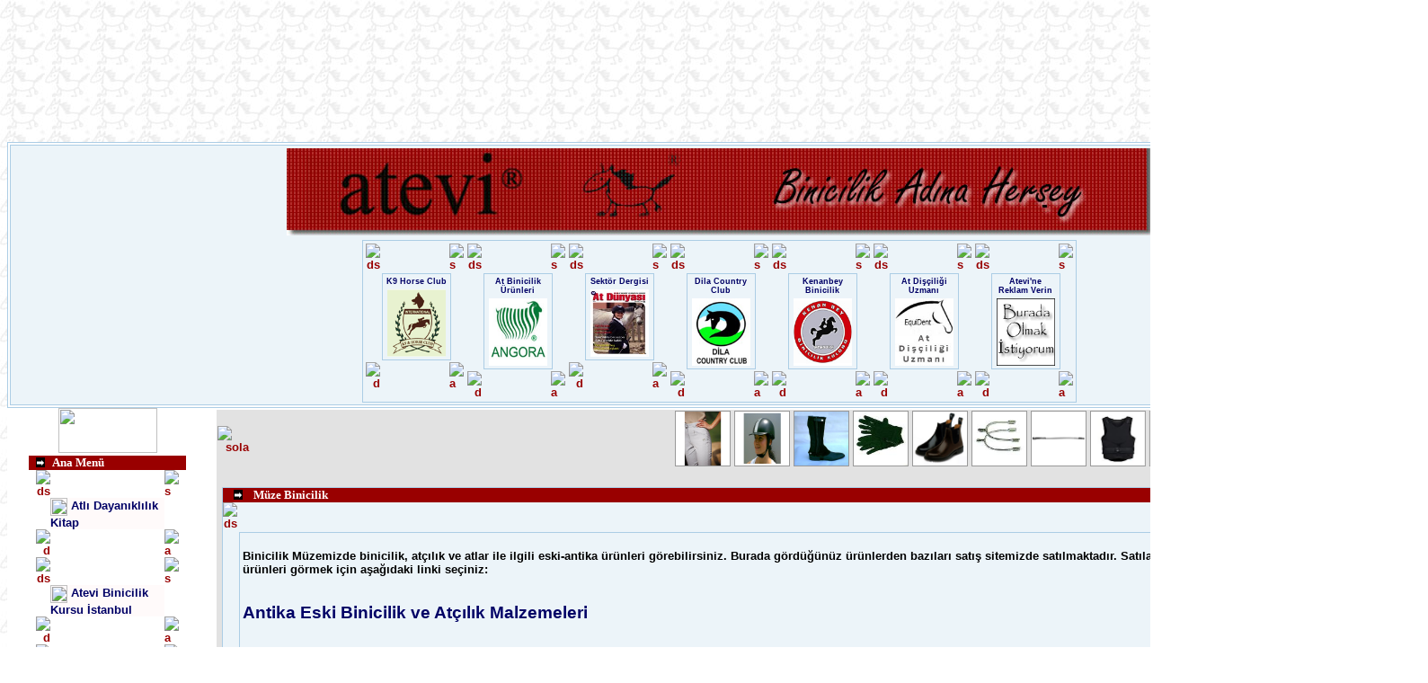

--- FILE ---
content_type: text/html
request_url: http://www.atevi.com/binicilik_index.asp?kayitno=21
body_size: 261289
content:
 
<!DOCTYPE HTML PUBLIC "-//W3C//DTD HTML 4.01 Transitional//EN" "http://www.w3.org/TR/html4/loose.dtd">
<html>
<head>
<meta http-equiv="content-language" content="TR">
<meta http-equiv="Content-Type" content="text/html; charset=windows-1254">
<meta name="description"
content="Binicilik, Binicilik Malzemeleri, Binicilik Kulübü, Binicilik Sporu, At Biniciliği, Binicilik Tesisleri, Binicilik Kıyafetleri, Binicilik Eğitimi  Hizmetleri Sunan ve Binicilik Malzemeleri Satışı Yapan İnternet Sitesi">
<meta name="keywords" content="binicilik, binicilik malzemeleri, at biniciligi, at malzemeleri, binicilik sporu, binici, istanbul atlispor, atlı spor, engel atlama, pony, jokey, tjk>
 ">
<meta content="FrontPage.Editor.Document" name="ProgId">

<title>Binicilik, Binicilik Malzemeleri, Binicilik Kulübü, Binicilik Sporu, At Biniciliği, Binicilik Tesisleri, Binicilik Kıfayetleri, Binicilik Eğitimi</title>
<meta name="robots" content="index, follow, imageindex, imageclick">
<meta name="revisit-after" content="7 days">
<meta name="rating" content="All">
<link href="style/sitilim.css" rel="stylesheet" type="text/css">
</head>

<body>
<div align="center">
  <div align="center">
 
<script src="Scripts/AC_RunActiveContent.js" type="text/javascript"></script>
<script type="text/javascript">
AC_FL_RunContent( 'codebase','http://download.macromedia.com/pub/shockwave/cabs/flash/swflash.cab#version=9,0,28,0','width','963','height','150','src','963x150','quality','high','pluginspage','http://www.adobe.com/shockwave/download/download.cgi?P1_Prod_Version=ShockwaveFlash','movie','963x150' , 'flashvars', 'clickTAG=http://www.hobimlemutluyum.com'); //end AC code
</script><noscript><object classid="clsid:D27CDB6E-AE6D-11cf-96B8-444553540000" codebase="http://download.macromedia.com/pub/shockwave/cabs/flash/swflash.cab#version=9,0,28,0" width="970" height="150">
  <param name="movie" value="963x150.swf" />
<param name="flashvars" value="clickTAG=http://www.hobimlemutluyum.com" />
  <param name="quality" value="high" />
  <embed src="963x150.swf" quality="high" pluginspage="http://www.adobe.com/shockwave/download/download.cgi?P1_Prod_Version=ShockwaveFlash" type="application/x-shockwave-flash" width="970" height="150"></embed>
</object></noscript>


</div>


</div>


<table width="965" border="0" valign="top" align="center" cellpadding="0" cellspacing="0" class="mainTable">
<tbody>
  <tr>
    <th class="statsTable" scope="row" colspan="3" height="27"><script src="js/time.js" type=text/javascript></script>
<link href="style/sitilim.css" rel="stylesheet" type="text/css">
<meta http-equiv="Content-Type" content="text/html; charset=iso-8859-9" />

<table cellspacing="0" cellpadding="0" width="100%" 
                        bgcolor="#ffffff" border="0">
  <tbody>
    <tr>
      <td><table width="100%" border="0" 
                              align="center" cellpadding="0" cellspacing="0" bgcolor="#FFFFCC" class="dt">
          <tbody>
            <tr>
              <td height="10%" class="mainTab">			</td>
            </tr>
            <tr>
              <td height="15%"><div align="center">
              <div align="center"></div><div>
                <link href="style/sitilim.css" rel="stylesheet" type="text/css">
<script src="Scripts/AC_RunActiveContent.js" type="text/javascript"></script>
<div align="center"><table width="100%"  border="0" align="center" >
  <tr>
        <td align="center"><img src="banner2.jpg" width="963" height="97" alt="binicilik" /></td>
  </tr>
    </table>
</div>
              </div></td>
              <div align="center"></div>
            </tr>
            <tr>
              <td height="31%" align="center">
<link href="style/sitilim.css" rel="stylesheet" type="text/css" />
<style type="text/css">
<!--
.style7 {font-size: 9px}
-->
</style>
<table width="170" border="0" align="center" cellpadding="0" cellspacing="0" class="dt">
  <tr>
    <td width="158"><table>
        
        <tr align="center" valign="top">
          
          <td><table width="100%" border="0" align="center" cellpadding="0" cellspacing="0">
            <tbody>
              <tr>
                <td valign="bottom" align="right" height="10"><img src="images/smlefttopcorner.gif" alt="ds" width="10" height="10" /></td>
                  <td width="923"  height="10" valign="bottom" background="images/smtopborder.gif"></td>
                  <td valign="bottom" align="left" height="10"><img   src="images/smrighttopcorner.gif" alt="s" width="15" height="10" /></td>
                </tr>
              <tr>
                <td width="10" background="images/smleftborder.gif"></td>
                <td valign="bottom" align="middle"><table width="100%" border="0" align="center" class="dt">
                      <tr>
                        <td><div align="center"><a href="http://www.k9horseclub.com/" target="_blank" class="style7">K9 Horse Club</a></div></td>
                      </tr>
                      <tr>
                        <td><table width="50" border="0" align="center" cellpadding="0" cellspacing="0">
                            <tr>
                              <td><a href="http://www.k9horseclub.com/" target="_blank"><img src="urunler/k9horse reklam.gif" alt="K9 Horse Club" width="65" height="75" border="0"></a></td>
                            </tr>
                        </table></td>
                      </tr>
                                  </table></td>
                <td width="15" background="images/smrightborder.gif"></td>
              </tr>
              <tr>
                <td valign="top" align="right" height="15"><img  src="images/smleftbottomcorner.gif" alt="d" width="10" height="15" /></td>
                  <td background="images/smbottomborder.gif" height="15"></td>
                  <td valign="top" align="left" height="15"><img src="images/smrightbottomcorner.gif" alt="a" width="15" height="15" /></td>
                </tr>
            </tbody>
          </table></td>
          
          <td><table width="100%" border="0" align="center" cellpadding="0" cellspacing="0">
            <tbody>
              <tr>
                <td valign="bottom" align="right" height="10"><img src="images/smlefttopcorner.gif" alt="ds" width="10" height="10" /></td>
                  <td width="923"  height="10" valign="bottom" background="images/smtopborder.gif"></td>
                  <td valign="bottom" align="left" height="10"><img   src="images/smrighttopcorner.gif" alt="s" width="15" height="10" /></td>
                </tr>
              <tr>
                <td width="10" background="images/smleftborder.gif"></td>
                <td valign="bottom" align="middle"><table width="100%" border="0" align="center" class="dt">
                      <tr>
                        <td><div align="center"><a href="http://www.angoravet.com" target="_blank" class="style7">At Binicilik Ürünleri</a></div></td>
                      </tr>
                      <tr>
                        <td><table width="50" border="0" align="center" cellpadding="0" cellspacing="0">
                            <tr>
                              <td><a href="http://www.angoravet.com" target="_blank"><img src="urunler/angora.jpg" alt="At Binicilik Ürünleri" width="65" height="75" border="0"></a></td>
                            </tr>
                        </table></td>
                      </tr>
                                  </table></td>
                <td width="15" background="images/smrightborder.gif"></td>
              </tr>
              <tr>
                <td valign="top" align="right" height="15"><img  src="images/smleftbottomcorner.gif" alt="d" width="10" height="15" /></td>
                  <td background="images/smbottomborder.gif" height="15"></td>
                  <td valign="top" align="left" height="15"><img src="images/smrightbottomcorner.gif" alt="a" width="15" height="15" /></td>
                </tr>
            </tbody>
          </table></td>
          
          <td><table width="100%" border="0" align="center" cellpadding="0" cellspacing="0">
            <tbody>
              <tr>
                <td valign="bottom" align="right" height="10"><img src="images/smlefttopcorner.gif" alt="ds" width="10" height="10" /></td>
                  <td width="923"  height="10" valign="bottom" background="images/smtopborder.gif"></td>
                  <td valign="bottom" align="left" height="10"><img   src="images/smrighttopcorner.gif" alt="s" width="15" height="10" /></td>
                </tr>
              <tr>
                <td width="10" background="images/smleftborder.gif"></td>
                <td valign="bottom" align="middle"><table width="100%" border="0" align="center" class="dt">
                      <tr>
                        <td><div align="center"><a href="http://www.medya-k.com" target="_blank" class="style7">Sektör Dergisi</a></div></td>
                      </tr>
                      <tr>
                        <td><table width="50" border="0" align="center" cellpadding="0" cellspacing="0">
                            <tr>
                              <td><a href="http://www.medya-k.com" target="_blank"><img src="urunler/kapak6.jpg" alt="Sektör Dergisi" width="65" height="75" border="0"></a></td>
                            </tr>
                        </table></td>
                      </tr>
                                  </table></td>
                <td width="15" background="images/smrightborder.gif"></td>
              </tr>
              <tr>
                <td valign="top" align="right" height="15"><img  src="images/smleftbottomcorner.gif" alt="d" width="10" height="15" /></td>
                  <td background="images/smbottomborder.gif" height="15"></td>
                  <td valign="top" align="left" height="15"><img src="images/smrightbottomcorner.gif" alt="a" width="15" height="15" /></td>
                </tr>
            </tbody>
          </table></td>
          
          <td><table width="100%" border="0" align="center" cellpadding="0" cellspacing="0">
            <tbody>
              <tr>
                <td valign="bottom" align="right" height="10"><img src="images/smlefttopcorner.gif" alt="ds" width="10" height="10" /></td>
                  <td width="923"  height="10" valign="bottom" background="images/smtopborder.gif"></td>
                  <td valign="bottom" align="left" height="10"><img   src="images/smrighttopcorner.gif" alt="s" width="15" height="10" /></td>
                </tr>
              <tr>
                <td width="10" background="images/smleftborder.gif"></td>
                <td valign="bottom" align="middle"><table width="100%" border="0" align="center" class="dt">
                      <tr>
                        <td><div align="center"><a href="http://www.dilacountryclub.com/" target="_blank" class="style7">Dila Country Club</a></div></td>
                      </tr>
                      <tr>
                        <td><table width="50" border="0" align="center" cellpadding="0" cellspacing="0">
                            <tr>
                              <td><a href="http://www.dilacountryclub.com/" target="_blank"><img src="urunler/dila.jpg" alt="Dila Country Club" width="65" height="75" border="0"></a></td>
                            </tr>
                        </table></td>
                      </tr>
                                  </table></td>
                <td width="15" background="images/smrightborder.gif"></td>
              </tr>
              <tr>
                <td valign="top" align="right" height="15"><img  src="images/smleftbottomcorner.gif" alt="d" width="10" height="15" /></td>
                  <td background="images/smbottomborder.gif" height="15"></td>
                  <td valign="top" align="left" height="15"><img src="images/smrightbottomcorner.gif" alt="a" width="15" height="15" /></td>
                </tr>
            </tbody>
          </table></td>
          
          <td><table width="100%" border="0" align="center" cellpadding="0" cellspacing="0">
            <tbody>
              <tr>
                <td valign="bottom" align="right" height="10"><img src="images/smlefttopcorner.gif" alt="ds" width="10" height="10" /></td>
                  <td width="923"  height="10" valign="bottom" background="images/smtopborder.gif"></td>
                  <td valign="bottom" align="left" height="10"><img   src="images/smrighttopcorner.gif" alt="s" width="15" height="10" /></td>
                </tr>
              <tr>
                <td width="10" background="images/smleftborder.gif"></td>
                <td valign="bottom" align="middle"><table width="100%" border="0" align="center" class="dt">
                      <tr>
                        <td><div align="center"><a href="http://www.kenanbeybinicilik.com/" target="_blank" class="style7">Kenanbey Binicilik</a></div></td>
                      </tr>
                      <tr>
                        <td><table width="50" border="0" align="center" cellpadding="0" cellspacing="0">
                            <tr>
                              <td><a href="http://www.kenanbeybinicilik.com/" target="_blank"><img src="urunler/kenanbey2.jpg" alt="Kenanbey Binicilik" width="65" height="75" border="0"></a></td>
                            </tr>
                        </table></td>
                      </tr>
                                  </table></td>
                <td width="15" background="images/smrightborder.gif"></td>
              </tr>
              <tr>
                <td valign="top" align="right" height="15"><img  src="images/smleftbottomcorner.gif" alt="d" width="10" height="15" /></td>
                  <td background="images/smbottomborder.gif" height="15"></td>
                  <td valign="top" align="left" height="15"><img src="images/smrightbottomcorner.gif" alt="a" width="15" height="15" /></td>
                </tr>
            </tbody>
          </table></td>
          
          <td><table width="100%" border="0" align="center" cellpadding="0" cellspacing="0">
            <tbody>
              <tr>
                <td valign="bottom" align="right" height="10"><img src="images/smlefttopcorner.gif" alt="ds" width="10" height="10" /></td>
                  <td width="923"  height="10" valign="bottom" background="images/smtopborder.gif"></td>
                  <td valign="bottom" align="left" height="10"><img   src="images/smrighttopcorner.gif" alt="s" width="15" height="10" /></td>
                </tr>
              <tr>
                <td width="10" background="images/smleftborder.gif"></td>
                <td valign="bottom" align="middle"><table width="100%" border="0" align="center" class="dt">
                      <tr>
                        <td><div align="center"><a href="http://www.equidentturkey.com/" target="_blank" class="style7">At Dişçiliği Uzmanı</a></div></td>
                      </tr>
                      <tr>
                        <td><table width="50" border="0" align="center" cellpadding="0" cellspacing="0">
                            <tr>
                              <td><a href="http://www.equidentturkey.com/" target="_blank"><img src="urunler/at_disciligi.jpg" alt="At Dişçiliği Uzmanı" width="65" height="75" border="0"></a></td>
                            </tr>
                        </table></td>
                      </tr>
                                  </table></td>
                <td width="15" background="images/smrightborder.gif"></td>
              </tr>
              <tr>
                <td valign="top" align="right" height="15"><img  src="images/smleftbottomcorner.gif" alt="d" width="10" height="15" /></td>
                  <td background="images/smbottomborder.gif" height="15"></td>
                  <td valign="top" align="left" height="15"><img src="images/smrightbottomcorner.gif" alt="a" width="15" height="15" /></td>
                </tr>
            </tbody>
          </table></td>
          
          <td><table width="100%" border="0" align="center" cellpadding="0" cellspacing="0">
            <tbody>
              <tr>
                <td valign="bottom" align="right" height="10"><img src="images/smlefttopcorner.gif" alt="ds" width="10" height="10" /></td>
                  <td width="923"  height="10" valign="bottom" background="images/smtopborder.gif"></td>
                  <td valign="bottom" align="left" height="10"><img   src="images/smrighttopcorner.gif" alt="s" width="15" height="10" /></td>
                </tr>
              <tr>
                <td width="10" background="images/smleftborder.gif"></td>
                <td valign="bottom" align="middle"><table width="100%" border="0" align="center" class="dt">
                      <tr>
                        <td><div align="center"><a href="http://www.atevi.com/firma/login.asp" target="_blank" class="style7">Atevi'ne Reklam Verin</a></div></td>
                      </tr>
                      <tr>
                        <td><table width="50" border="0" align="center" cellpadding="0" cellspacing="0">
                            <tr>
                              <td><a href="http://www.atevi.com/firma/login.asp" target="_blank"><img src="urunler/reklambanner.gif" alt="Atevi'ne Reklam Verin" width="65" height="75" border="0"></a></td>
                            </tr>
                        </table></td>
                      </tr>
                                  </table></td>
                <td width="15" background="images/smrightborder.gif"></td>
              </tr>
              <tr>
                <td valign="top" align="right" height="15"><img  src="images/smleftbottomcorner.gif" alt="d" width="10" height="15" /></td>
                  <td background="images/smbottomborder.gif" height="15"></td>
                  <td valign="top" align="left" height="15"><img src="images/smrightbottomcorner.gif" alt="a" width="15" height="15" /></td>
                </tr>
            </tbody>
          </table></td>
          
        </tr>
        
    </table></td>
  </tr>
</table>


</td>
            </tr>
          </tbody>
      </table></td>

    </tr>
  </tbody>
</table>



<a name="sayfabasi" id="sayfabasi"></a>    </th>
  </tr>
  <tr>
    <th width="152" valign="top" > <a href="http://www.atevi.com/binicilik/forumdisplay.php?f=2" target="_blank"><img src="images/forum.gif" width="110" height="50" border="0" /></a>

<style type="text/css">
<!--
.style1 {color: #000000}
-->
</style>

<link href="style/sitilim.css" rel="stylesheet" type="text/css" />
<style type="text/css">
<!--
.style2 {color: #990000}
-->
</style>
<table width="170" align="center" >
  <tr>
    <th scope="row"><div>
  <div>
    <table width="100%"  border="0" cellpadding="0" cellspacing="0" background="images/menuart3.gif">
      <tr class="mainTab" background="images/menuart3.gif">
        <td width="21"><div align="center"><strong><img src="ok.png" alt="" width="10" height="11" align="absmiddle"  ></strong></div></td>
        <td width="117"><div align="left"><strong> Ana Menü</strong> </div></td>
      </tr>
    </table>
  </div>
  
  <div>
    
      <table width="160" border="0" align="center" cellpadding="0" cellspacing="0">
        <tbody>
          <tr>
            <td valign="bottom" align="right" height="10"><img src="images/smlefttopcorner.gif" alt="ds" width="10" height="10" /></td>
                  <td width="950"  height="10" valign="bottom" background="images/smtopborder.gif"></td>
                  <td valign="bottom" align="left" height="10"><img   src="images/smrighttopcorner.gif" alt="s" width="15" height="10" /></td>
                </tr>
          <tr>
            <td width="10" background="images/smleftborder.gif"></td>
            <td valign="bottom" align="middle"><div class="menudugme" onmouseover="this.className='tb'"  onmouseout="this.className='menudugme'">
                      <div align="left"><img src="images/BottomPlus.gif" width="19" height="20" align="absmiddle" /><span class="nts"> <a href="binicilik_index.asp?kayitno=49">Atlı Dayanıklılık Kitap</a> </span></div>
            </div></td>
            <td width="25" background="images/smrightborder.gif"></td>
          </tr>
          <tr>
            <td valign="top" align="right" height="15"><img  src="images/smleftbottomcorner.gif" alt="d" width="10" height="15" /></td>
                  <td background="images/smbottomborder.gif" height="15"></td>
                  <td valign="top" align="left" height="15"><img src="images/smrightbottomcorner.gif" alt="a" width="15" height="15" /></td>
                </tr>
        </tbody>
      </table>
      
      <table width="160" border="0" align="center" cellpadding="0" cellspacing="0">
        <tbody>
          <tr>
            <td valign="bottom" align="right" height="10"><img src="images/smlefttopcorner.gif" alt="ds" width="10" height="10" /></td>
                  <td width="950"  height="10" valign="bottom" background="images/smtopborder.gif"></td>
                  <td valign="bottom" align="left" height="10"><img   src="images/smrighttopcorner.gif" alt="s" width="15" height="10" /></td>
                </tr>
          <tr>
            <td width="10" background="images/smleftborder.gif"></td>
            <td valign="bottom" align="middle"><div class="menudugme" onmouseover="this.className='tb'"  onmouseout="this.className='menudugme'">
                      <div align="left"><img src="images/BottomPlus.gif" width="19" height="20" align="absmiddle" /><span class="nts"> <a href="binicilik_index.asp?kayitno=39">Atevi Binicilik Kursu İstanbul</a> </span></div>
            </div></td>
            <td width="25" background="images/smrightborder.gif"></td>
          </tr>
          <tr>
            <td valign="top" align="right" height="15"><img  src="images/smleftbottomcorner.gif" alt="d" width="10" height="15" /></td>
                  <td background="images/smbottomborder.gif" height="15"></td>
                  <td valign="top" align="left" height="15"><img src="images/smrightbottomcorner.gif" alt="a" width="15" height="15" /></td>
                </tr>
        </tbody>
      </table>
      
      <table width="160" border="0" align="center" cellpadding="0" cellspacing="0">
        <tbody>
          <tr>
            <td valign="bottom" align="right" height="10"><img src="images/smlefttopcorner.gif" alt="ds" width="10" height="10" /></td>
                  <td width="950"  height="10" valign="bottom" background="images/smtopborder.gif"></td>
                  <td valign="bottom" align="left" height="10"><img   src="images/smrighttopcorner.gif" alt="s" width="15" height="10" /></td>
                </tr>
          <tr>
            <td width="10" background="images/smleftborder.gif"></td>
            <td valign="bottom" align="middle"><div class="menudugme" onmouseover="this.className='tb'"  onmouseout="this.className='menudugme'">
                      <div align="left"><img src="images/BottomPlus.gif" width="19" height="20" align="absmiddle" /><span class="nts"> <a href="binicilik_index.asp?kayitno=37">Atlıdayanıklılık Balkan Şampiyonası</a> </span></div>
            </div></td>
            <td width="25" background="images/smrightborder.gif"></td>
          </tr>
          <tr>
            <td valign="top" align="right" height="15"><img  src="images/smleftbottomcorner.gif" alt="d" width="10" height="15" /></td>
                  <td background="images/smbottomborder.gif" height="15"></td>
                  <td valign="top" align="left" height="15"><img src="images/smrightbottomcorner.gif" alt="a" width="15" height="15" /></td>
                </tr>
        </tbody>
      </table>
      
      <table width="160" border="0" align="center" cellpadding="0" cellspacing="0">
        <tbody>
          <tr>
            <td valign="bottom" align="right" height="10"><img src="images/smlefttopcorner.gif" alt="ds" width="10" height="10" /></td>
                  <td width="950"  height="10" valign="bottom" background="images/smtopborder.gif"></td>
                  <td valign="bottom" align="left" height="10"><img   src="images/smrighttopcorner.gif" alt="s" width="15" height="10" /></td>
                </tr>
          <tr>
            <td width="10" background="images/smleftborder.gif"></td>
            <td valign="bottom" align="middle"><div class="menudugme" onmouseover="this.className='tb'"  onmouseout="this.className='menudugme'">
                      <div align="left"><img src="images/BottomPlus.gif" width="19" height="20" align="absmiddle" /><span class="nts"> <a href="binicilik_index.asp?kayitno=47">Özyeğin Üniversitesi Binicilik Kulübü</a> </span></div>
            </div></td>
            <td width="25" background="images/smrightborder.gif"></td>
          </tr>
          <tr>
            <td valign="top" align="right" height="15"><img  src="images/smleftbottomcorner.gif" alt="d" width="10" height="15" /></td>
                  <td background="images/smbottomborder.gif" height="15"></td>
                  <td valign="top" align="left" height="15"><img src="images/smrightbottomcorner.gif" alt="a" width="15" height="15" /></td>
                </tr>
        </tbody>
      </table>
      
      <table width="160" border="0" align="center" cellpadding="0" cellspacing="0">
        <tbody>
          <tr>
            <td valign="bottom" align="right" height="10"><img src="images/smlefttopcorner.gif" alt="ds" width="10" height="10" /></td>
                  <td width="950"  height="10" valign="bottom" background="images/smtopborder.gif"></td>
                  <td valign="bottom" align="left" height="10"><img   src="images/smrighttopcorner.gif" alt="s" width="15" height="10" /></td>
                </tr>
          <tr>
            <td width="10" background="images/smleftborder.gif"></td>
            <td valign="bottom" align="middle"><div class="menudugme" onmouseover="this.className='tb'"  onmouseout="this.className='menudugme'">
                      <div align="left"><img src="images/BottomPlus.gif" width="19" height="20" align="absmiddle" /><span class="nts"> <a href="binicilik_index.asp?kayitno=1">Hizmetlerimiz, Referanslar</a> </span></div>
            </div></td>
            <td width="25" background="images/smrightborder.gif"></td>
          </tr>
          <tr>
            <td valign="top" align="right" height="15"><img  src="images/smleftbottomcorner.gif" alt="d" width="10" height="15" /></td>
                  <td background="images/smbottomborder.gif" height="15"></td>
                  <td valign="top" align="left" height="15"><img src="images/smrightbottomcorner.gif" alt="a" width="15" height="15" /></td>
                </tr>
        </tbody>
      </table>
      
      <table width="160" border="0" align="center" cellpadding="0" cellspacing="0">
        <tbody>
          <tr>
            <td valign="bottom" align="right" height="10"><img src="images/smlefttopcorner.gif" alt="ds" width="10" height="10" /></td>
                  <td width="950"  height="10" valign="bottom" background="images/smtopborder.gif"></td>
                  <td valign="bottom" align="left" height="10"><img   src="images/smrighttopcorner.gif" alt="s" width="15" height="10" /></td>
                </tr>
          <tr>
            <td width="10" background="images/smleftborder.gif"></td>
            <td valign="bottom" align="middle"><div class="menudugme" onmouseover="this.className='tb'"  onmouseout="this.className='menudugme'">
                      <div align="left"><img src="images/BottomPlus.gif" width="19" height="20" align="absmiddle" /><span class="nts"> <a href="binicilik_index.asp?kayitno=48">Tay Kırma At Kırma Tay At Eğitimi</a> </span></div>
            </div></td>
            <td width="25" background="images/smrightborder.gif"></td>
          </tr>
          <tr>
            <td valign="top" align="right" height="15"><img  src="images/smleftbottomcorner.gif" alt="d" width="10" height="15" /></td>
                  <td background="images/smbottomborder.gif" height="15"></td>
                  <td valign="top" align="left" height="15"><img src="images/smrightbottomcorner.gif" alt="a" width="15" height="15" /></td>
                </tr>
        </tbody>
      </table>
      
      <table width="160" border="0" align="center" cellpadding="0" cellspacing="0">
        <tbody>
          <tr>
            <td valign="bottom" align="right" height="10"><img src="images/smlefttopcorner.gif" alt="ds" width="10" height="10" /></td>
                  <td width="950"  height="10" valign="bottom" background="images/smtopborder.gif"></td>
                  <td valign="bottom" align="left" height="10"><img   src="images/smrighttopcorner.gif" alt="s" width="15" height="10" /></td>
                </tr>
          <tr>
            <td width="10" background="images/smleftborder.gif"></td>
            <td valign="bottom" align="middle"><div class="menudugme" onmouseover="this.className='tb'"  onmouseout="this.className='menudugme'">
                      <div align="left"><img src="images/BottomPlus.gif" width="19" height="20" align="absmiddle" /><span class="nts"> <a href="binicilik_index.asp?kayitno=41">Lisans Alan Binicilerimiz</a> </span></div>
            </div></td>
            <td width="25" background="images/smrightborder.gif"></td>
          </tr>
          <tr>
            <td valign="top" align="right" height="15"><img  src="images/smleftbottomcorner.gif" alt="d" width="10" height="15" /></td>
                  <td background="images/smbottomborder.gif" height="15"></td>
                  <td valign="top" align="left" height="15"><img src="images/smrightbottomcorner.gif" alt="a" width="15" height="15" /></td>
                </tr>
        </tbody>
      </table>
      
      <table width="160" border="0" align="center" cellpadding="0" cellspacing="0">
        <tbody>
          <tr>
            <td valign="bottom" align="right" height="10"><img src="images/smlefttopcorner.gif" alt="ds" width="10" height="10" /></td>
                  <td width="950"  height="10" valign="bottom" background="images/smtopborder.gif"></td>
                  <td valign="bottom" align="left" height="10"><img   src="images/smrighttopcorner.gif" alt="s" width="15" height="10" /></td>
                </tr>
          <tr>
            <td width="10" background="images/smleftborder.gif"></td>
            <td valign="bottom" align="middle"><div class="menudugme" onmouseover="this.className='tb'"  onmouseout="this.className='menudugme'">
                      <div align="left"><img src="images/BottomPlus.gif" width="19" height="20" align="absmiddle" /><span class="nts"> <a href="binicilik_index.asp?kayitno=10">Binicilik Linkleri At Binme Yerleri</a> </span></div>
            </div></td>
            <td width="25" background="images/smrightborder.gif"></td>
          </tr>
          <tr>
            <td valign="top" align="right" height="15"><img  src="images/smleftbottomcorner.gif" alt="d" width="10" height="15" /></td>
                  <td background="images/smbottomborder.gif" height="15"></td>
                  <td valign="top" align="left" height="15"><img src="images/smrightbottomcorner.gif" alt="a" width="15" height="15" /></td>
                </tr>
        </tbody>
      </table>
      
      <table width="160" border="0" align="center" cellpadding="0" cellspacing="0">
        <tbody>
          <tr>
            <td valign="bottom" align="right" height="10"><img src="images/smlefttopcorner.gif" alt="ds" width="10" height="10" /></td>
                  <td width="950"  height="10" valign="bottom" background="images/smtopborder.gif"></td>
                  <td valign="bottom" align="left" height="10"><img   src="images/smrighttopcorner.gif" alt="s" width="15" height="10" /></td>
                </tr>
          <tr>
            <td width="10" background="images/smleftborder.gif"></td>
            <td valign="bottom" align="middle"><div class="menudugme" onmouseover="this.className='tb'"  onmouseout="this.className='menudugme'">
                      <div align="left"><img src="images/BottomPlus.gif" width="19" height="20" align="absmiddle" /><span class="nts"> <a href="binicilik_index.asp?kayitno=29">Binicilik Kursu İstanbul Kulübü</a> </span></div>
            </div></td>
            <td width="25" background="images/smrightborder.gif"></td>
          </tr>
          <tr>
            <td valign="top" align="right" height="15"><img  src="images/smleftbottomcorner.gif" alt="d" width="10" height="15" /></td>
                  <td background="images/smbottomborder.gif" height="15"></td>
                  <td valign="top" align="left" height="15"><img src="images/smrightbottomcorner.gif" alt="a" width="15" height="15" /></td>
                </tr>
        </tbody>
      </table>
      
      <table width="160" border="0" align="center" cellpadding="0" cellspacing="0">
        <tbody>
          <tr>
            <td valign="bottom" align="right" height="10"><img src="images/smlefttopcorner.gif" alt="ds" width="10" height="10" /></td>
                  <td width="950"  height="10" valign="bottom" background="images/smtopborder.gif"></td>
                  <td valign="bottom" align="left" height="10"><img   src="images/smrighttopcorner.gif" alt="s" width="15" height="10" /></td>
                </tr>
          <tr>
            <td width="10" background="images/smleftborder.gif"></td>
            <td valign="bottom" align="middle"><div class="menudugme" onmouseover="this.className='tb'"  onmouseout="this.className='menudugme'">
                      <div align="left"><img src="images/BottomPlus.gif" width="19" height="20" align="absmiddle" /><span class="nts"> <a href="binicilik_index.asp?kayitno=43">Selle Podium Atlı Dayanıklılık/Endurance Eyerleri</a> </span></div>
            </div></td>
            <td width="25" background="images/smrightborder.gif"></td>
          </tr>
          <tr>
            <td valign="top" align="right" height="15"><img  src="images/smleftbottomcorner.gif" alt="d" width="10" height="15" /></td>
                  <td background="images/smbottomborder.gif" height="15"></td>
                  <td valign="top" align="left" height="15"><img src="images/smrightbottomcorner.gif" alt="a" width="15" height="15" /></td>
                </tr>
        </tbody>
      </table>
      
      <table width="160" border="0" align="center" cellpadding="0" cellspacing="0">
        <tbody>
          <tr>
            <td valign="bottom" align="right" height="10"><img src="images/smlefttopcorner.gif" alt="ds" width="10" height="10" /></td>
                  <td width="950"  height="10" valign="bottom" background="images/smtopborder.gif"></td>
                  <td valign="bottom" align="left" height="10"><img   src="images/smrighttopcorner.gif" alt="s" width="15" height="10" /></td>
                </tr>
          <tr>
            <td width="10" background="images/smleftborder.gif"></td>
            <td valign="bottom" align="middle"><div class="menudugme" onmouseover="this.className='tb'"  onmouseout="this.className='menudugme'">
                      <div align="left"><img src="images/BottomPlus.gif" width="19" height="20" align="absmiddle" /><span class="nts"> <a href="binicilik_index.asp?kayitno=15">Binicilik ve At Resimleri</a> </span></div>
            </div></td>
            <td width="25" background="images/smrightborder.gif"></td>
          </tr>
          <tr>
            <td valign="top" align="right" height="15"><img  src="images/smleftbottomcorner.gif" alt="d" width="10" height="15" /></td>
                  <td background="images/smbottomborder.gif" height="15"></td>
                  <td valign="top" align="left" height="15"><img src="images/smrightbottomcorner.gif" alt="a" width="15" height="15" /></td>
                </tr>
        </tbody>
      </table>
      
      <table width="160" border="0" align="center" cellpadding="0" cellspacing="0">
        <tbody>
          <tr>
            <td valign="bottom" align="right" height="10"><img src="images/smlefttopcorner.gif" alt="ds" width="10" height="10" /></td>
                  <td width="950"  height="10" valign="bottom" background="images/smtopborder.gif"></td>
                  <td valign="bottom" align="left" height="10"><img   src="images/smrighttopcorner.gif" alt="s" width="15" height="10" /></td>
                </tr>
          <tr>
            <td width="10" background="images/smleftborder.gif"></td>
            <td valign="bottom" align="middle"><div class="menudugme" onmouseover="this.className='tb'"  onmouseout="this.className='menudugme'">
                      <div align="left"><img src="images/BottomPlus.gif" width="19" height="20" align="absmiddle" /><span class="nts"> <a href="binicilik_index.asp?kayitno=5">Kütüphane</a> </span></div>
            </div></td>
            <td width="25" background="images/smrightborder.gif"></td>
          </tr>
          <tr>
            <td valign="top" align="right" height="15"><img  src="images/smleftbottomcorner.gif" alt="d" width="10" height="15" /></td>
                  <td background="images/smbottomborder.gif" height="15"></td>
                  <td valign="top" align="left" height="15"><img src="images/smrightbottomcorner.gif" alt="a" width="15" height="15" /></td>
                </tr>
        </tbody>
      </table>
      
      <table width="160" border="0" align="center" cellpadding="0" cellspacing="0">
        <tbody>
          <tr>
            <td valign="bottom" align="right" height="10"><img src="images/smlefttopcorner.gif" alt="ds" width="10" height="10" /></td>
                  <td width="950"  height="10" valign="bottom" background="images/smtopborder.gif"></td>
                  <td valign="bottom" align="left" height="10"><img   src="images/smrighttopcorner.gif" alt="s" width="15" height="10" /></td>
                </tr>
          <tr>
            <td width="10" background="images/smleftborder.gif"></td>
            <td valign="bottom" align="middle"><div class="menudugme" onmouseover="this.className='tb'"  onmouseout="this.className='menudugme'">
                      <div align="left"><img src="images/BottomPlus.gif" width="19" height="20" align="absmiddle" /><span class="nts"> <a href="binicilik_index.asp?kayitno=21">Müze Binicilik</a> </span></div>
            </div></td>
            <td width="25" background="images/smrightborder.gif"></td>
          </tr>
          <tr>
            <td valign="top" align="right" height="15"><img  src="images/smleftbottomcorner.gif" alt="d" width="10" height="15" /></td>
                  <td background="images/smbottomborder.gif" height="15"></td>
                  <td valign="top" align="left" height="15"><img src="images/smrightbottomcorner.gif" alt="a" width="15" height="15" /></td>
                </tr>
        </tbody>
      </table>
      
      <table width="160" border="0" align="center" cellpadding="0" cellspacing="0">
        <tbody>
          <tr>
            <td valign="bottom" align="right" height="10"><img src="images/smlefttopcorner.gif" alt="ds" width="10" height="10" /></td>
                  <td width="950"  height="10" valign="bottom" background="images/smtopborder.gif"></td>
                  <td valign="bottom" align="left" height="10"><img   src="images/smrighttopcorner.gif" alt="s" width="15" height="10" /></td>
                </tr>
          <tr>
            <td width="10" background="images/smleftborder.gif"></td>
            <td valign="bottom" align="middle"><div class="menudugme" onmouseover="this.className='tb'"  onmouseout="this.className='menudugme'">
                      <div align="left"><img src="images/BottomPlus.gif" width="19" height="20" align="absmiddle" /><span class="nts"> <a href="binicilik_index.asp?kayitno=11">Basında Atevi</a> </span></div>
            </div></td>
            <td width="25" background="images/smrightborder.gif"></td>
          </tr>
          <tr>
            <td valign="top" align="right" height="15"><img  src="images/smleftbottomcorner.gif" alt="d" width="10" height="15" /></td>
                  <td background="images/smbottomborder.gif" height="15"></td>
                  <td valign="top" align="left" height="15"><img src="images/smrightbottomcorner.gif" alt="a" width="15" height="15" /></td>
                </tr>
        </tbody>
      </table>
      
      <table width="160" border="0" align="center" cellpadding="0" cellspacing="0">
        <tbody>
          <tr>
            <td valign="bottom" align="right" height="10"><img src="images/smlefttopcorner.gif" alt="ds" width="10" height="10" /></td>
                  <td width="950"  height="10" valign="bottom" background="images/smtopborder.gif"></td>
                  <td valign="bottom" align="left" height="10"><img   src="images/smrighttopcorner.gif" alt="s" width="15" height="10" /></td>
                </tr>
          <tr>
            <td width="10" background="images/smleftborder.gif"></td>
            <td valign="bottom" align="middle"><div class="menudugme" onmouseover="this.className='tb'"  onmouseout="this.className='menudugme'">
                      <div align="left"><img src="images/BottomPlus.gif" width="19" height="20" align="absmiddle" /><span class="nts"> <a href="binicilik_index.asp?kayitno=3">İletişim ve Profilimiz</a> </span></div>
            </div></td>
            <td width="25" background="images/smrightborder.gif"></td>
          </tr>
          <tr>
            <td valign="top" align="right" height="15"><img  src="images/smleftbottomcorner.gif" alt="d" width="10" height="15" /></td>
                  <td background="images/smbottomborder.gif" height="15"></td>
                  <td valign="top" align="left" height="15"><img src="images/smrightbottomcorner.gif" alt="a" width="15" height="15" /></td>
                </tr>
        </tbody>
      </table>
      
      <table width="160" border="0" align="center" cellpadding="0" cellspacing="0">
        <tbody>
          <tr>
            <td valign="bottom" align="right" height="10"><img src="images/smlefttopcorner.gif" alt="ds" width="10" height="10" /></td>
                  <td width="950"  height="10" valign="bottom" background="images/smtopborder.gif"></td>
                  <td valign="bottom" align="left" height="10"><img   src="images/smrighttopcorner.gif" alt="s" width="15" height="10" /></td>
                </tr>
          <tr>
            <td width="10" background="images/smleftborder.gif"></td>
            <td valign="bottom" align="middle"><div class="menudugme" onmouseover="this.className='tb'"  onmouseout="this.className='menudugme'">
                      <div align="left"><img src="images/BottomPlus.gif" width="19" height="20" align="absmiddle" /><span class="nts"> <a href="binicilik_index.asp?kayitno=17">Reklam Verin</a> </span></div>
            </div></td>
            <td width="25" background="images/smrightborder.gif"></td>
          </tr>
          <tr>
            <td valign="top" align="right" height="15"><img  src="images/smleftbottomcorner.gif" alt="d" width="10" height="15" /></td>
                  <td background="images/smbottomborder.gif" height="15"></td>
                  <td valign="top" align="left" height="15"><img src="images/smrightbottomcorner.gif" alt="a" width="15" height="15" /></td>
                </tr>
        </tbody>
      </table>
      
      <table width="160" border="0" align="center" cellpadding="0" cellspacing="0">
        <tbody>
          <tr>
            <td valign="bottom" align="right" height="10"><img src="images/smlefttopcorner.gif" alt="ds" width="10" height="10" /></td>
                  <td width="950"  height="10" valign="bottom" background="images/smtopborder.gif"></td>
                  <td valign="bottom" align="left" height="10"><img   src="images/smrighttopcorner.gif" alt="s" width="15" height="10" /></td>
                </tr>
          <tr>
            <td width="10" background="images/smleftborder.gif"></td>
            <td valign="bottom" align="middle"><div class="menudugme" onmouseover="this.className='tb'"  onmouseout="this.className='menudugme'">
                      <div align="left"><img src="images/BottomPlus.gif" width="19" height="20" align="absmiddle" /><span class="nts"> <a href="binicilik_index.asp?kayitno=23">Makaleler, Yazılarınız</a> </span></div>
            </div></td>
            <td width="25" background="images/smrightborder.gif"></td>
          </tr>
          <tr>
            <td valign="top" align="right" height="15"><img  src="images/smleftbottomcorner.gif" alt="d" width="10" height="15" /></td>
                  <td background="images/smbottomborder.gif" height="15"></td>
                  <td valign="top" align="left" height="15"><img src="images/smrightbottomcorner.gif" alt="a" width="15" height="15" /></td>
                </tr>
        </tbody>
      </table>
      
      <table width="160" border="0" align="center" cellpadding="0" cellspacing="0">
        <tbody>
          <tr>
            <td valign="bottom" align="right" height="10"><img src="images/smlefttopcorner.gif" alt="ds" width="10" height="10" /></td>
                  <td width="950"  height="10" valign="bottom" background="images/smtopborder.gif"></td>
                  <td valign="bottom" align="left" height="10"><img   src="images/smrighttopcorner.gif" alt="s" width="15" height="10" /></td>
                </tr>
          <tr>
            <td width="10" background="images/smleftborder.gif"></td>
            <td valign="bottom" align="middle"><div class="menudugme" onmouseover="this.className='tb'"  onmouseout="this.className='menudugme'">
                      <div align="left"><img src="images/BottomPlus.gif" width="19" height="20" align="absmiddle" /><span class="nts"> <a href="binicilik_index.asp?kayitno=18">Mektup ve Önerileriniz</a> </span></div>
            </div></td>
            <td width="25" background="images/smrightborder.gif"></td>
          </tr>
          <tr>
            <td valign="top" align="right" height="15"><img  src="images/smleftbottomcorner.gif" alt="d" width="10" height="15" /></td>
                  <td background="images/smbottomborder.gif" height="15"></td>
                  <td valign="top" align="left" height="15"><img src="images/smrightbottomcorner.gif" alt="a" width="15" height="15" /></td>
                </tr>
        </tbody>
      </table>
      
      <table width="160" border="0" align="center" cellpadding="0" cellspacing="0">
        <tbody>
          <tr>
            <td valign="bottom" align="right" height="10"><img src="images/smlefttopcorner.gif" alt="ds" width="10" height="10" /></td>
                  <td width="950"  height="10" valign="bottom" background="images/smtopborder.gif"></td>
                  <td valign="bottom" align="left" height="10"><img   src="images/smrighttopcorner.gif" alt="s" width="15" height="10" /></td>
                </tr>
          <tr>
            <td width="10" background="images/smleftborder.gif"></td>
            <td valign="bottom" align="middle"><div class="menudugme" onmouseover="this.className='tb'"  onmouseout="this.className='menudugme'">
                      <div align="left"><img src="images/BottomPlus.gif" width="19" height="20" align="absmiddle" /><span class="nts"> <a href="binicilik_index.asp?kayitno=19">İstanbul Binicilik Kulüpleri İstanbul</a> </span></div>
            </div></td>
            <td width="25" background="images/smrightborder.gif"></td>
          </tr>
          <tr>
            <td valign="top" align="right" height="15"><img  src="images/smleftbottomcorner.gif" alt="d" width="10" height="15" /></td>
                  <td background="images/smbottomborder.gif" height="15"></td>
                  <td valign="top" align="left" height="15"><img src="images/smrightbottomcorner.gif" alt="a" width="15" height="15" /></td>
                </tr>
        </tbody>
      </table>
      
      <table width="160" border="0" align="center" cellpadding="0" cellspacing="0">
        <tbody>
          <tr>
            <td valign="bottom" align="right" height="10"><img src="images/smlefttopcorner.gif" alt="ds" width="10" height="10" /></td>
                  <td width="950"  height="10" valign="bottom" background="images/smtopborder.gif"></td>
                  <td valign="bottom" align="left" height="10"><img   src="images/smrighttopcorner.gif" alt="s" width="15" height="10" /></td>
                </tr>
          <tr>
            <td width="10" background="images/smleftborder.gif"></td>
            <td valign="bottom" align="middle"><div class="menudugme" onmouseover="this.className='tb'"  onmouseout="this.className='menudugme'">
                      <div align="left"><img src="images/BottomPlus.gif" width="19" height="20" align="absmiddle" /><span class="nts"> <a href="binicilik_index.asp?kayitno=20">Binicilik Forum</a> </span></div>
            </div></td>
            <td width="25" background="images/smrightborder.gif"></td>
          </tr>
          <tr>
            <td valign="top" align="right" height="15"><img  src="images/smleftbottomcorner.gif" alt="d" width="10" height="15" /></td>
                  <td background="images/smbottomborder.gif" height="15"></td>
                  <td valign="top" align="left" height="15"><img src="images/smrightbottomcorner.gif" alt="a" width="15" height="15" /></td>
                </tr>
        </tbody>
      </table>
      
      <table width="160" border="0" align="center" cellpadding="0" cellspacing="0">
        <tbody>
          <tr>
            <td valign="bottom" align="right" height="10"><img src="images/smlefttopcorner.gif" alt="ds" width="10" height="10" /></td>
                  <td width="950"  height="10" valign="bottom" background="images/smtopborder.gif"></td>
                  <td valign="bottom" align="left" height="10"><img   src="images/smrighttopcorner.gif" alt="s" width="15" height="10" /></td>
                </tr>
          <tr>
            <td width="10" background="images/smleftborder.gif"></td>
            <td valign="bottom" align="middle"><div class="menudugme" onmouseover="this.className='tb'"  onmouseout="this.className='menudugme'">
                      <div align="left"><img src="images/BottomPlus.gif" width="19" height="20" align="absmiddle" /><span class="nts"> <a href="binicilik_index.asp?kayitno=22">2014 YILI AT GÜZELİ-At Güzellik Yarışması</a> </span></div>
            </div></td>
            <td width="25" background="images/smrightborder.gif"></td>
          </tr>
          <tr>
            <td valign="top" align="right" height="15"><img  src="images/smleftbottomcorner.gif" alt="d" width="10" height="15" /></td>
                  <td background="images/smbottomborder.gif" height="15"></td>
                  <td valign="top" align="left" height="15"><img src="images/smrightbottomcorner.gif" alt="a" width="15" height="15" /></td>
                </tr>
        </tbody>
      </table>
      
      <table width="160" border="0" align="center" cellpadding="0" cellspacing="0">
        <tbody>
          <tr>
            <td valign="bottom" align="right" height="10"><img src="images/smlefttopcorner.gif" alt="ds" width="10" height="10" /></td>
                  <td width="950"  height="10" valign="bottom" background="images/smtopborder.gif"></td>
                  <td valign="bottom" align="left" height="10"><img   src="images/smrighttopcorner.gif" alt="s" width="15" height="10" /></td>
                </tr>
          <tr>
            <td width="10" background="images/smleftborder.gif"></td>
            <td valign="bottom" align="middle"><div class="menudugme" onmouseover="this.className='tb'"  onmouseout="this.className='menudugme'">
                      <div align="left"><img src="images/BottomPlus.gif" width="19" height="20" align="absmiddle" /><span class="nts"> <a href="binicilik_index.asp?kayitno=24">EngelliÖzelBiniciler, AtlaTerapi,Adaptif Binicilik</a> </span></div>
            </div></td>
            <td width="25" background="images/smrightborder.gif"></td>
          </tr>
          <tr>
            <td valign="top" align="right" height="15"><img  src="images/smleftbottomcorner.gif" alt="d" width="10" height="15" /></td>
                  <td background="images/smbottomborder.gif" height="15"></td>
                  <td valign="top" align="left" height="15"><img src="images/smrightbottomcorner.gif" alt="a" width="15" height="15" /></td>
                </tr>
        </tbody>
      </table>
      
      <table width="160" border="0" align="center" cellpadding="0" cellspacing="0">
        <tbody>
          <tr>
            <td valign="bottom" align="right" height="10"><img src="images/smlefttopcorner.gif" alt="ds" width="10" height="10" /></td>
                  <td width="950"  height="10" valign="bottom" background="images/smtopborder.gif"></td>
                  <td valign="bottom" align="left" height="10"><img   src="images/smrighttopcorner.gif" alt="s" width="15" height="10" /></td>
                </tr>
          <tr>
            <td width="10" background="images/smleftborder.gif"></td>
            <td valign="bottom" align="middle"><div class="menudugme" onmouseover="this.className='tb'"  onmouseout="this.className='menudugme'">
                      <div align="left"><img src="images/BottomPlus.gif" width="19" height="20" align="absmiddle" /><span class="nts"> <a href="binicilik_index.asp?kayitno=25">Polo Oyunu</a> </span></div>
            </div></td>
            <td width="25" background="images/smrightborder.gif"></td>
          </tr>
          <tr>
            <td valign="top" align="right" height="15"><img  src="images/smleftbottomcorner.gif" alt="d" width="10" height="15" /></td>
                  <td background="images/smbottomborder.gif" height="15"></td>
                  <td valign="top" align="left" height="15"><img src="images/smrightbottomcorner.gif" alt="a" width="15" height="15" /></td>
                </tr>
        </tbody>
      </table>
      
      <table width="160" border="0" align="center" cellpadding="0" cellspacing="0">
        <tbody>
          <tr>
            <td valign="bottom" align="right" height="10"><img src="images/smlefttopcorner.gif" alt="ds" width="10" height="10" /></td>
                  <td width="950"  height="10" valign="bottom" background="images/smtopborder.gif"></td>
                  <td valign="bottom" align="left" height="10"><img   src="images/smrighttopcorner.gif" alt="s" width="15" height="10" /></td>
                </tr>
          <tr>
            <td width="10" background="images/smleftborder.gif"></td>
            <td valign="bottom" align="middle"><div class="menudugme" onmouseover="this.className='tb'"  onmouseout="this.className='menudugme'">
                      <div align="left"><img src="images/BottomPlus.gif" width="19" height="20" align="absmiddle" /><span class="nts"> <a href="binicilik_index.asp?kayitno=27">Pikeur' e Marka Devrimiz</a> </span></div>
            </div></td>
            <td width="25" background="images/smrightborder.gif"></td>
          </tr>
          <tr>
            <td valign="top" align="right" height="15"><img  src="images/smleftbottomcorner.gif" alt="d" width="10" height="15" /></td>
                  <td background="images/smbottomborder.gif" height="15"></td>
                  <td valign="top" align="left" height="15"><img src="images/smrightbottomcorner.gif" alt="a" width="15" height="15" /></td>
                </tr>
        </tbody>
      </table>
      
      <table width="160" border="0" align="center" cellpadding="0" cellspacing="0">
        <tbody>
          <tr>
            <td valign="bottom" align="right" height="10"><img src="images/smlefttopcorner.gif" alt="ds" width="10" height="10" /></td>
                  <td width="950"  height="10" valign="bottom" background="images/smtopborder.gif"></td>
                  <td valign="bottom" align="left" height="10"><img   src="images/smrighttopcorner.gif" alt="s" width="15" height="10" /></td>
                </tr>
          <tr>
            <td width="10" background="images/smleftborder.gif"></td>
            <td valign="bottom" align="middle"><div class="menudugme" onmouseover="this.className='tb'"  onmouseout="this.className='menudugme'">
                      <div align="left"><img src="images/BottomPlus.gif" width="19" height="20" align="absmiddle" /><span class="nts"> <a href="binicilik_index.asp?kayitno=28">Türkiye Atlı Dayanıklılık Takımı Derneği</a> </span></div>
            </div></td>
            <td width="25" background="images/smrightborder.gif"></td>
          </tr>
          <tr>
            <td valign="top" align="right" height="15"><img  src="images/smleftbottomcorner.gif" alt="d" width="10" height="15" /></td>
                  <td background="images/smbottomborder.gif" height="15"></td>
                  <td valign="top" align="left" height="15"><img src="images/smrightbottomcorner.gif" alt="a" width="15" height="15" /></td>
                </tr>
        </tbody>
      </table>
      
      <table width="160" border="0" align="center" cellpadding="0" cellspacing="0">
        <tbody>
          <tr>
            <td valign="bottom" align="right" height="10"><img src="images/smlefttopcorner.gif" alt="ds" width="10" height="10" /></td>
                  <td width="950"  height="10" valign="bottom" background="images/smtopborder.gif"></td>
                  <td valign="bottom" align="left" height="10"><img   src="images/smrighttopcorner.gif" alt="s" width="15" height="10" /></td>
                </tr>
          <tr>
            <td width="10" background="images/smleftborder.gif"></td>
            <td valign="bottom" align="middle"><div class="menudugme" onmouseover="this.className='tb'"  onmouseout="this.className='menudugme'">
                      <div align="left"><img src="images/BottomPlus.gif" width="19" height="20" align="absmiddle" /><span class="nts"> <a href="binicilik_index.asp?kayitno=46">Atlı Dayanıklılık Güncel Kalifikasyonlar</a> </span></div>
            </div></td>
            <td width="25" background="images/smrightborder.gif"></td>
          </tr>
          <tr>
            <td valign="top" align="right" height="15"><img  src="images/smleftbottomcorner.gif" alt="d" width="10" height="15" /></td>
                  <td background="images/smbottomborder.gif" height="15"></td>
                  <td valign="top" align="left" height="15"><img src="images/smrightbottomcorner.gif" alt="a" width="15" height="15" /></td>
                </tr>
        </tbody>
      </table>
      
      <table width="160" border="0" align="center" cellpadding="0" cellspacing="0">
        <tbody>
          <tr>
            <td valign="bottom" align="right" height="10"><img src="images/smlefttopcorner.gif" alt="ds" width="10" height="10" /></td>
                  <td width="950"  height="10" valign="bottom" background="images/smtopborder.gif"></td>
                  <td valign="bottom" align="left" height="10"><img   src="images/smrighttopcorner.gif" alt="s" width="15" height="10" /></td>
                </tr>
          <tr>
            <td width="10" background="images/smleftborder.gif"></td>
            <td valign="bottom" align="middle"><div class="menudugme" onmouseover="this.className='tb'"  onmouseout="this.className='menudugme'">
                      <div align="left"><img src="images/BottomPlus.gif" width="19" height="20" align="absmiddle" /><span class="nts"> <a href="binicilik_index.asp?kayitno=13">Türkiye'nin ilk Binicilik sitesi</a> </span></div>
            </div></td>
            <td width="25" background="images/smrightborder.gif"></td>
          </tr>
          <tr>
            <td valign="top" align="right" height="15"><img  src="images/smleftbottomcorner.gif" alt="d" width="10" height="15" /></td>
                  <td background="images/smbottomborder.gif" height="15"></td>
                  <td valign="top" align="left" height="15"><img src="images/smrightbottomcorner.gif" alt="a" width="15" height="15" /></td>
                </tr>
        </tbody>
      </table>
      
      <table width="160" border="0" align="center" cellpadding="0" cellspacing="0">
        <tbody>
          <tr>
            <td valign="bottom" align="right" height="10"><img src="images/smlefttopcorner.gif" alt="ds" width="10" height="10" /></td>
                  <td width="950"  height="10" valign="bottom" background="images/smtopborder.gif"></td>
                  <td valign="bottom" align="left" height="10"><img   src="images/smrighttopcorner.gif" alt="s" width="15" height="10" /></td>
                </tr>
          <tr>
            <td width="10" background="images/smleftborder.gif"></td>
            <td valign="bottom" align="middle"><div class="menudugme" onmouseover="this.className='tb'"  onmouseout="this.className='menudugme'">
                      <div align="left"><img src="images/BottomPlus.gif" width="19" height="20" align="absmiddle" /><span class="nts"> <a href="binicilik_index.asp?kayitno=30">Atlı Okçuluk</a> </span></div>
            </div></td>
            <td width="25" background="images/smrightborder.gif"></td>
          </tr>
          <tr>
            <td valign="top" align="right" height="15"><img  src="images/smleftbottomcorner.gif" alt="d" width="10" height="15" /></td>
                  <td background="images/smbottomborder.gif" height="15"></td>
                  <td valign="top" align="left" height="15"><img src="images/smrightbottomcorner.gif" alt="a" width="15" height="15" /></td>
                </tr>
        </tbody>
      </table>
      
      <table width="160" border="0" align="center" cellpadding="0" cellspacing="0">
        <tbody>
          <tr>
            <td valign="bottom" align="right" height="10"><img src="images/smlefttopcorner.gif" alt="ds" width="10" height="10" /></td>
                  <td width="950"  height="10" valign="bottom" background="images/smtopborder.gif"></td>
                  <td valign="bottom" align="left" height="10"><img   src="images/smrighttopcorner.gif" alt="s" width="15" height="10" /></td>
                </tr>
          <tr>
            <td width="10" background="images/smleftborder.gif"></td>
            <td valign="bottom" align="middle"><div class="menudugme" onmouseover="this.className='tb'"  onmouseout="this.className='menudugme'">
                      <div align="left"><img src="images/BottomPlus.gif" width="19" height="20" align="absmiddle" /><span class="nts"> <a href="binicilik_index.asp?kayitno=33">Atlı Cirit Oyunu</a> </span></div>
            </div></td>
            <td width="25" background="images/smrightborder.gif"></td>
          </tr>
          <tr>
            <td valign="top" align="right" height="15"><img  src="images/smleftbottomcorner.gif" alt="d" width="10" height="15" /></td>
                  <td background="images/smbottomborder.gif" height="15"></td>
                  <td valign="top" align="left" height="15"><img src="images/smrightbottomcorner.gif" alt="a" width="15" height="15" /></td>
                </tr>
        </tbody>
      </table>
      
      <table width="160" border="0" align="center" cellpadding="0" cellspacing="0">
        <tbody>
          <tr>
            <td valign="bottom" align="right" height="10"><img src="images/smlefttopcorner.gif" alt="ds" width="10" height="10" /></td>
                  <td width="950"  height="10" valign="bottom" background="images/smtopborder.gif"></td>
                  <td valign="bottom" align="left" height="10"><img   src="images/smrighttopcorner.gif" alt="s" width="15" height="10" /></td>
                </tr>
          <tr>
            <td width="10" background="images/smleftborder.gif"></td>
            <td valign="bottom" align="middle"><div class="menudugme" onmouseover="this.className='tb'"  onmouseout="this.className='menudugme'">
                      <div align="left"><img src="images/BottomPlus.gif" width="19" height="20" align="absmiddle" /><span class="nts"> <a href="binicilik_index.asp?kayitno=44">At Diş Tedavisi Equident</a> </span></div>
            </div></td>
            <td width="25" background="images/smrightborder.gif"></td>
          </tr>
          <tr>
            <td valign="top" align="right" height="15"><img  src="images/smleftbottomcorner.gif" alt="d" width="10" height="15" /></td>
                  <td background="images/smbottomborder.gif" height="15"></td>
                  <td valign="top" align="left" height="15"><img src="images/smrightbottomcorner.gif" alt="a" width="15" height="15" /></td>
                </tr>
        </tbody>
      </table>
      
      <table width="160" border="0" align="center" cellpadding="0" cellspacing="0">
        <tbody>
          <tr>
            <td valign="bottom" align="right" height="10"><img src="images/smlefttopcorner.gif" alt="ds" width="10" height="10" /></td>
                  <td width="950"  height="10" valign="bottom" background="images/smtopborder.gif"></td>
                  <td valign="bottom" align="left" height="10"><img   src="images/smrighttopcorner.gif" alt="s" width="15" height="10" /></td>
                </tr>
          <tr>
            <td width="10" background="images/smleftborder.gif"></td>
            <td valign="bottom" align="middle"><div class="menudugme" onmouseover="this.className='tb'"  onmouseout="this.className='menudugme'">
                      <div align="left"><img src="images/BottomPlus.gif" width="19" height="20" align="absmiddle" /><span class="nts"> <a href="binicilik_index.asp?kayitno=31">Atçılık ve Binicilik Fuarı</a> </span></div>
            </div></td>
            <td width="25" background="images/smrightborder.gif"></td>
          </tr>
          <tr>
            <td valign="top" align="right" height="15"><img  src="images/smleftbottomcorner.gif" alt="d" width="10" height="15" /></td>
                  <td background="images/smbottomborder.gif" height="15"></td>
                  <td valign="top" align="left" height="15"><img src="images/smrightbottomcorner.gif" alt="a" width="15" height="15" /></td>
                </tr>
        </tbody>
      </table>
      
      <table width="160" border="0" align="center" cellpadding="0" cellspacing="0">
        <tbody>
          <tr>
            <td valign="bottom" align="right" height="10"><img src="images/smlefttopcorner.gif" alt="ds" width="10" height="10" /></td>
                  <td width="950"  height="10" valign="bottom" background="images/smtopborder.gif"></td>
                  <td valign="bottom" align="left" height="10"><img   src="images/smrighttopcorner.gif" alt="s" width="15" height="10" /></td>
                </tr>
          <tr>
            <td width="10" background="images/smleftborder.gif"></td>
            <td valign="bottom" align="middle"><div class="menudugme" onmouseover="this.className='tb'"  onmouseout="this.className='menudugme'">
                      <div align="left"><img src="images/BottomPlus.gif" width="19" height="20" align="absmiddle" /><span class="nts"> <a href="binicilik_index.asp?kayitno=32">Faal Binicilik Hakemleri Derneği</a> </span></div>
            </div></td>
            <td width="25" background="images/smrightborder.gif"></td>
          </tr>
          <tr>
            <td valign="top" align="right" height="15"><img  src="images/smleftbottomcorner.gif" alt="d" width="10" height="15" /></td>
                  <td background="images/smbottomborder.gif" height="15"></td>
                  <td valign="top" align="left" height="15"><img src="images/smrightbottomcorner.gif" alt="a" width="15" height="15" /></td>
                </tr>
        </tbody>
      </table>
      
      <table width="160" border="0" align="center" cellpadding="0" cellspacing="0">
        <tbody>
          <tr>
            <td valign="bottom" align="right" height="10"><img src="images/smlefttopcorner.gif" alt="ds" width="10" height="10" /></td>
                  <td width="950"  height="10" valign="bottom" background="images/smtopborder.gif"></td>
                  <td valign="bottom" align="left" height="10"><img   src="images/smrighttopcorner.gif" alt="s" width="15" height="10" /></td>
                </tr>
          <tr>
            <td width="10" background="images/smleftborder.gif"></td>
            <td valign="bottom" align="middle"><div class="menudugme" onmouseover="this.className='tb'"  onmouseout="this.className='menudugme'">
                      <div align="left"><img src="images/BottomPlus.gif" width="19" height="20" align="absmiddle" /><span class="nts"> <a href="binicilik_index.asp?kayitno=34">Kazevi</a> </span></div>
            </div></td>
            <td width="25" background="images/smrightborder.gif"></td>
          </tr>
          <tr>
            <td valign="top" align="right" height="15"><img  src="images/smleftbottomcorner.gif" alt="d" width="10" height="15" /></td>
                  <td background="images/smbottomborder.gif" height="15"></td>
                  <td valign="top" align="left" height="15"><img src="images/smrightbottomcorner.gif" alt="a" width="15" height="15" /></td>
                </tr>
        </tbody>
      </table>
      
      <table width="160" border="0" align="center" cellpadding="0" cellspacing="0">
        <tbody>
          <tr>
            <td valign="bottom" align="right" height="10"><img src="images/smlefttopcorner.gif" alt="ds" width="10" height="10" /></td>
                  <td width="950"  height="10" valign="bottom" background="images/smtopborder.gif"></td>
                  <td valign="bottom" align="left" height="10"><img   src="images/smrighttopcorner.gif" alt="s" width="15" height="10" /></td>
                </tr>
          <tr>
            <td width="10" background="images/smleftborder.gif"></td>
            <td valign="bottom" align="middle"><div class="menudugme" onmouseover="this.className='tb'"  onmouseout="this.className='menudugme'">
                      <div align="left"><img src="images/BottomPlus.gif" width="19" height="20" align="absmiddle" /><span class="nts"> <a href="binicilik_index.asp?kayitno=35">Koyunevi</a> </span></div>
            </div></td>
            <td width="25" background="images/smrightborder.gif"></td>
          </tr>
          <tr>
            <td valign="top" align="right" height="15"><img  src="images/smleftbottomcorner.gif" alt="d" width="10" height="15" /></td>
                  <td background="images/smbottomborder.gif" height="15"></td>
                  <td valign="top" align="left" height="15"><img src="images/smrightbottomcorner.gif" alt="a" width="15" height="15" /></td>
                </tr>
        </tbody>
      </table>
      
      <table width="160" border="0" align="center" cellpadding="0" cellspacing="0">
        <tbody>
          <tr>
            <td valign="bottom" align="right" height="10"><img src="images/smlefttopcorner.gif" alt="ds" width="10" height="10" /></td>
                  <td width="950"  height="10" valign="bottom" background="images/smtopborder.gif"></td>
                  <td valign="bottom" align="left" height="10"><img   src="images/smrighttopcorner.gif" alt="s" width="15" height="10" /></td>
                </tr>
          <tr>
            <td width="10" background="images/smleftborder.gif"></td>
            <td valign="bottom" align="middle"><div class="menudugme" onmouseover="this.className='tb'"  onmouseout="this.className='menudugme'">
                      <div align="left"><img src="images/BottomPlus.gif" width="19" height="20" align="absmiddle" /><span class="nts"> <a href="binicilik_index.asp?kayitno=40">Kuşevi</a> </span></div>
            </div></td>
            <td width="25" background="images/smrightborder.gif"></td>
          </tr>
          <tr>
            <td valign="top" align="right" height="15"><img  src="images/smleftbottomcorner.gif" alt="d" width="10" height="15" /></td>
                  <td background="images/smbottomborder.gif" height="15"></td>
                  <td valign="top" align="left" height="15"><img src="images/smrightbottomcorner.gif" alt="a" width="15" height="15" /></td>
                </tr>
        </tbody>
      </table>
      
      <table width="160" border="0" align="center" cellpadding="0" cellspacing="0">
        <tbody>
          <tr>
            <td valign="bottom" align="right" height="10"><img src="images/smlefttopcorner.gif" alt="ds" width="10" height="10" /></td>
                  <td width="950"  height="10" valign="bottom" background="images/smtopborder.gif"></td>
                  <td valign="bottom" align="left" height="10"><img   src="images/smrighttopcorner.gif" alt="s" width="15" height="10" /></td>
                </tr>
          <tr>
            <td width="10" background="images/smleftborder.gif"></td>
            <td valign="bottom" align="middle"><div class="menudugme" onmouseover="this.className='tb'"  onmouseout="this.className='menudugme'">
                      <div align="left"><img src="images/BottomPlus.gif" width="19" height="20" align="absmiddle" /><span class="nts"> <a href="binicilik_index.asp?kayitno=36">Arap Safkan Atlar Polonya</a> </span></div>
            </div></td>
            <td width="25" background="images/smrightborder.gif"></td>
          </tr>
          <tr>
            <td valign="top" align="right" height="15"><img  src="images/smleftbottomcorner.gif" alt="d" width="10" height="15" /></td>
                  <td background="images/smbottomborder.gif" height="15"></td>
                  <td valign="top" align="left" height="15"><img src="images/smrightbottomcorner.gif" alt="a" width="15" height="15" /></td>
                </tr>
        </tbody>
      </table>
      
      <table width="160" border="0" align="center" cellpadding="0" cellspacing="0">
        <tbody>
          <tr>
            <td valign="bottom" align="right" height="10"><img src="images/smlefttopcorner.gif" alt="ds" width="10" height="10" /></td>
                  <td width="950"  height="10" valign="bottom" background="images/smtopborder.gif"></td>
                  <td valign="bottom" align="left" height="10"><img   src="images/smrighttopcorner.gif" alt="s" width="15" height="10" /></td>
                </tr>
          <tr>
            <td width="10" background="images/smleftborder.gif"></td>
            <td valign="bottom" align="middle"><div class="menudugme" onmouseover="this.className='tb'"  onmouseout="this.className='menudugme'">
                      <div align="left"><img src="images/BottomPlus.gif" width="19" height="20" align="absmiddle" /><span class="nts"> <a href="binicilik_index.asp?kayitno=38">Atlısporlar Binicilik Disiplinleri/Branşları</a> </span></div>
            </div></td>
            <td width="25" background="images/smrightborder.gif"></td>
          </tr>
          <tr>
            <td valign="top" align="right" height="15"><img  src="images/smleftbottomcorner.gif" alt="d" width="10" height="15" /></td>
                  <td background="images/smbottomborder.gif" height="15"></td>
                  <td valign="top" align="left" height="15"><img src="images/smrightbottomcorner.gif" alt="a" width="15" height="15" /></td>
                </tr>
        </tbody>
      </table>
      
</div>
 
</div></th>
  </tr>
</table>





<br>
<br>

<style type="text/css">
<!--
.style1 {color: #990000}
.style2 {
	font-size: 16px;
	font-weight: bold;
	color: #FFFFFF;
	background-color: #990000;
}
.style3 {
	font-size: 12px;
	font-weight: bold;
	color: #FFFFFF;
	background-color: #990000;
	font-family: Verdana, Arial, Helvetica, sans-serif;
}
-->
</style>
<link href="style/sitilim.css" rel="stylesheet" type="text/css" />

<table width="170" align="center" class="statsTable">
  <tr>
    <th scope="row"><div>
      <div>
        <table width="170"  border="0" cellpadding="0" cellspacing="0" background="images/menuart3.gif">
          <tr class="mainTab" background="images/menuart3.gif">
            <td width="21" background="images/menuart3.gif"><div align="center"><strong><img src="ok.png" alt="" width="10" height="11" align="absmiddle" /></strong></div></td>
            <td width="117" bgcolor="#990000"><div align="center" class="mainTab">
              <div align="left">Ürünlerimiz</div>
            </div></td>
          </tr>
        </table>
      </div>
      <table width="170" border="0" align="left" cellpadding="0" cellspacing="0">
        <tbody>
          <tr>
            <td valign="bottom" align="right" height="10"><img src="images/smlefttopcorner.gif" alt="ds" width="10" height="10" /></td>
            <td width="170"  height="10" valign="bottom" background="images/smtopborder.gif"></td>
            <td valign="bottom" align="left" height="10"><img   src="images/smrighttopcorner.gif" alt="s" width="15" height="10" /></td>
          </tr>
          <tr>
            <td width="10" background="images/smleftborder.gif"></td>
            <td valign="bottom" align="middle"> 
              <div align="left">
                <div align="center">
                  <div align="left"> <a href="altmenu.asp?urunturu=Binici At Kıyafetleri" oncontextmenu="return false">
                    <div align="left"><img src="images/BottomPlus.gif" width="19" height="20" border="0" align="absmiddle" />Binici At Kıyafetleri</div>
                  </a></div>
                </div>
              </div>
              <div align="left">
                <div align="center">
                  <div align="left"> <a href="altmenu.asp?urunturu=At Malzemeleri Binicilik" oncontextmenu="return false">
                    <div align="left"><img src="images/BottomPlus.gif" width="19" height="20" border="0" align="absmiddle" />At Malzemeleri Binicilik</div>
                  </a></div>
                </div>
              </div>
              <div align="left">
                <div align="center">
                  <div align="left"> <a href="altmenu.asp?urunturu=At Yemleri Binicilik" oncontextmenu="return false">
                    <div align="left"><img src="images/BottomPlus.gif" width="19" height="20" border="0" align="absmiddle" />At Yemleri Binicilik</div>
                  </a></div>
                </div>
              </div>
              <div align="left">
                <div align="center">
                  <div align="left"> <a href="altmenu.asp?urunturu=At Yem Katkı Maddeleri Binicilik" oncontextmenu="return false">
                    <div align="left"><img src="images/BottomPlus.gif" width="19" height="20" border="0" align="absmiddle" />At Yem Katkı Maddeleri Binicilik</div>
                  </a></div>
                </div>
              </div>
              <div align="left">
                <div align="center">
                  <div align="left"> <a href="altmenu.asp?urunturu=At ve Malzeme Bakim" oncontextmenu="return false">
                    <div align="left"><img src="images/BottomPlus.gif" width="19" height="20" border="0" align="absmiddle" />At ve Malzeme Bakim</div>
                  </a></div>
                </div>
              </div>
              <div align="left">
                <div align="center">
                  <div align="left"> <a href="altmenu.asp?urunturu=Kedi Pet" oncontextmenu="return false">
                    <div align="left"><img src="images/BottomPlus.gif" width="19" height="20" border="0" align="absmiddle" />Kedi Pet</div>
                  </a></div>
                </div>
              </div>
              <div align="left">
                <div align="center">
                  <div align="left"> <a href="altmenu.asp?urunturu=Kopek Pet" oncontextmenu="return false">
                    <div align="left"><img src="images/BottomPlus.gif" width="19" height="20" border="0" align="absmiddle" />Kopek Pet</div>
                  </a></div>
                </div>
              </div>
              <div align="left">
                <div align="center">
                  <div align="left"> <a href="altmenu.asp?urunturu=Hediyelikler" oncontextmenu="return false">
                    <div align="left"><img src="images/BottomPlus.gif" width="19" height="20" border="0" align="absmiddle" />Hediyelikler</div>
                  </a></div>
                </div>
              </div>
              <div align="left">
                <div align="center">
                  <div align="left"> <a href="altmenu.asp?urunturu=Nalbant Aletleri" oncontextmenu="return false">
                    <div align="left"><img src="images/BottomPlus.gif" width="19" height="20" border="0" align="absmiddle" />Nalbant Aletleri</div>
                  </a></div>
                </div>
              </div>
              <div align="left">
                <div align="center">
                  <div align="left"> <a href="altmenu.asp?urunturu=Binici Malzemeleri" oncontextmenu="return false">
                    <div align="left"><img src="images/BottomPlus.gif" width="19" height="20" border="0" align="absmiddle" />Binici Malzemeleri</div>
                  </a></div>
                </div>
              </div>
              <div align="left">
                <div align="center">
                  <div align="left"> <a href="altmenu.asp?urunturu=İkinci El / 2.El Binicilik Malzemeleri" oncontextmenu="return false">
                    <div align="left"><img src="images/BottomPlus.gif" width="19" height="20" border="0" align="absmiddle" />İkinci El / 2.El Binicilik Malzemeleri</div>
                  </a></div>
                </div>
              </div>
              <div align="left">
                <div align="center">
                  <div align="left"> <a href="altmenu.asp?urunturu=Binicilik Resimleri" oncontextmenu="return false">
                    <div align="left"><img src="images/BottomPlus.gif" width="19" height="20" border="0" align="absmiddle" />Binicilik Resimleri</div>
                  </a></div>
                </div>
              </div>
              <div align="left">
                <div align="center">
                  <div align="left"> <a href="altmenu.asp?urunturu=At_Binici_Sigorta_si" oncontextmenu="return false">
                    <div align="left"><img src="images/BottomPlus.gif" width="19" height="20" border="0" align="absmiddle" />At_Binici_Sigorta_si</div>
                  </a></div>
                </div>
              </div>
              <div align="left">
                <div align="center">
                  <div align="left"> <a href="altmenu.asp?urunturu=Atevi Ozel Urunlerimiz" oncontextmenu="return false">
                    <div align="left"><img src="images/BottomPlus.gif" width="19" height="20" border="0" align="absmiddle" />Atevi Ozel Urunlerimiz</div>
                  </a></div>
                </div>
              </div>
              <div align="left">
                <div align="center">
                  <div align="left"> <a href="altmenu.asp?urunturu=Pony Binici Kıyafetleri" oncontextmenu="return false">
                    <div align="left"><img src="images/BottomPlus.gif" width="19" height="20" border="0" align="absmiddle" />Pony Binici Kıyafetleri</div>
                  </a></div>
                </div>
              </div>
              <div align="left">
                <div align="center">
                  <div align="left"> <a href="altmenu.asp?urunturu=At Aksesuarları Binicilik" oncontextmenu="return false">
                    <div align="left"><img src="images/BottomPlus.gif" width="19" height="20" border="0" align="absmiddle" />At Aksesuarları Binicilik</div>
                  </a></div>
                </div>
              </div>
              <div align="left">
                <div align="center">
                  <div align="left"> <a href="altmenu.asp?urunturu=Kiralık At / At Kiralama" oncontextmenu="return false">
                    <div align="left"><img src="images/BottomPlus.gif" width="19" height="20" border="0" align="absmiddle" />Kiralık At / At Kiralama</div>
                  </a></div>
                </div>
              </div>
              <div align="left">
                <div align="center">
                  <div align="left"> <a href="altmenu.asp?urunturu=Jokey Yarış Malzemeleri" oncontextmenu="return false">
                    <div align="left"><img src="images/BottomPlus.gif" width="19" height="20" border="0" align="absmiddle" />Jokey Yarış Malzemeleri</div>
                  </a></div>
                </div>
              </div>
              <div align="left">
                <div align="center">
                  <div align="left"> <a href="altmenu.asp?urunturu=Ahır / Box / Padok Zemini Kaplama Malzemesi" oncontextmenu="return false">
                    <div align="left"><img src="images/BottomPlus.gif" width="19" height="20" border="0" align="absmiddle" />Ahır / Box / Padok Zemini Kaplama Malzemesi</div>
                  </a></div>
                </div>
              </div>
              <div align="left">
                <div align="center">
                  <div align="left"> <a href="altmenu.asp?urunturu=Yarış Atı Malzemeleri Aksesuarları" oncontextmenu="return false">
                    <div align="left"><img src="images/BottomPlus.gif" width="19" height="20" border="0" align="absmiddle" />Yarış Atı Malzemeleri Aksesuarları</div>
                  </a></div>
                </div>
              </div>
              <div align="left">
                <div align="center">
                  <div align="left"> <a href="altmenu.asp?urunturu=At Kuyruğu ve Yelesi Satışı" oncontextmenu="return false">
                    <div align="left"><img src="images/BottomPlus.gif" width="19" height="20" border="0" align="absmiddle" />At Kuyruğu ve Yelesi Satışı</div>
                  </a></div>
                </div>
              </div>
              <div align="left">
                <div align="center">
                  <div align="left"> <a href="altmenu.asp?urunturu=Fayton Kiralama Kiralık Fayton" oncontextmenu="return false">
                    <div align="left"><img src="images/BottomPlus.gif" width="19" height="20" border="0" align="absmiddle" />Fayton Kiralama Kiralık Fayton</div>
                  </a></div>
                </div>
              </div>
              <div align="left">
                <div align="center">
                  <div align="left"> <a href="altmenu.asp?urunturu=YELKEN KURSU DERSLERİ" oncontextmenu="return false">
                    <div align="left"><img src="images/BottomPlus.gif" width="19" height="20" border="0" align="absmiddle" />YELKEN KURSU DERSLERİ</div>
                  </a></div>
                </div>
              </div>
              <div align="left">
                <div align="center">
                  <div align="left"> <a href="altmenu.asp?urunturu=CİMNASTİK ATÖLYESİ" oncontextmenu="return false">
                    <div align="left"><img src="images/BottomPlus.gif" width="19" height="20" border="0" align="absmiddle" />CİMNASTİK ATÖLYESİ</div>
                  </a></div>
                </div>
              </div>
              <div align="left">
                <div align="center">
                  <div align="left"> <a href="altmenu.asp?urunturu=At Taşıma Römorku / Van" oncontextmenu="return false">
                    <div align="left"><img src="images/BottomPlus.gif" width="19" height="20" border="0" align="absmiddle" />At Taşıma Römorku / Van</div>
                  </a></div>
                </div>
              </div>
              <div align="left">
                <div align="center">
                  <div align="left"> <a href="altmenu.asp?urunturu=Selle Podium Italy Eyerleri" oncontextmenu="return false">
                    <div align="left"><img src="images/BottomPlus.gif" width="19" height="20" border="0" align="absmiddle" />Selle Podium Italy Eyerleri</div>
                  </a></div>
                </div>
              </div>
              <div align="left">
                <div align="center">
                  <div align="left"> <a href="altmenu.asp?urunturu=Kalaycıbey.com Düzkoşu Tahminler" oncontextmenu="return false">
                    <div align="left"><img src="images/BottomPlus.gif" width="19" height="20" border="0" align="absmiddle" />Kalaycıbey.com Düzkoşu Tahminler</div>
                  </a></div>
                </div>
              </div></td>
            <td width="25" background="images/smrightborder.gif"></td>
          </tr>
          <tr>
            <td valign="top" align="right" height="15"><img  src="images/smleftbottomcorner.gif" alt="d" width="10" height="15" /></td>
            <td background="images/smbottomborder.gif" height="15"></td>
            <td valign="top" align="left" height="15"><img src="images/smrightbottomcorner.gif" alt="a" width="15" height="15" /></td>
          </tr>
        </tbody>
      </table>
      <div>
       
            
</div></th>
  </tr>
</table>
<p class="style2">
  
</p>

<br>

<!DOCTYPE html PUBLIC "-//W3C//DTD XHTML 1.0 Transitional//EN" "http://www.w3.org/TR/xhtml1/DTD/xhtml1-transitional.dtd">
<html xmlns="http://www.w3.org/1999/xhtml">
<link href="style/sitilim.css" rel="stylesheet" type="text/css" />

<table width="170" border="0" align="center" cellpadding="0" cellspacing="0" class="dt">
  <tr>
    <td width="18" class="mainTab"><div align="center"><strong><img src="ok.png" alt="" width="10" height="11" align="absmiddle" /></strong></div></td>
    <td width="140" class="mainTab"><div align="left"> T&uuml;rkiye Binicilik Federasyonu&rsquo;ndan Duyurular-Haberler </div></td>
  </tr>
  <tr>
    <td colspan="2"><table width="100%" border="0" align="center" cellpadding="0" cellspacing="0">
      <tbody>
        <tr>
          <td valign="bottom" align="right" height="10"><img src="images/smlefttopcorner.gif" alt="ds" width="10" height="10" /></td>
          <td width="923"  height="10" valign="bottom" background="images/smtopborder.gif"></td>
          <td valign="bottom" align="left" height="10"><img   src="images/smrighttopcorner.gif" alt="s" width="15" height="10" /></td>
        </tr>
        <tr>
          <td width="10" background="images/smleftborder.gif"></td>
          <td valign="bottom" align="middle"> <marquee onMouseOut=this.start() onMouseOver=this.stop() align="middle" scrollamount="1" height="100" width="250%" direction="up"scrolldelay="1">
          
            <table width="100%" border="0" align="center" class="local">
              <tr>
                <td><a href="binicilik_haber.asp?kayitno=544" class="big1">TBF DUYURU NO: 39 / 2013 ENGEL ATLAMA BALKAN ŞAMPİYONASI MİLLİ TAKIMLAR TOPLANTISI VE VETERİNER KONTROLÜ
</a> </td>
              </tr>
            </table>
            
            <table width="100%" border="0" align="center" class="local">
              <tr>
                <td><a href="binicilik_haber.asp?kayitno=543" class="big1">TBF DUYURU NO: 38 / 2013 ENGEL ATLAMA BALKAN ŞAMPİYONASI MİLLİ TAKIMLAR DUYURUSU
</a> </td>
              </tr>
            </table>
            
            <table width="100%" border="0" align="center" class="local">
              <tr>
                <td><a href="binicilik_haber.asp?kayitno=542" class="big1">Türkiye Kupası Doping Kontrolü ile İlgili Duyuru</a> </td>
              </tr>
            </table>
            
            <table width="100%" border="0" align="center" class="local">
              <tr>
                <td><a href="binicilik_haber.asp?kayitno=541" class="big1">TBF DUYURU NO: 37 / 2013 2013 BALKAN ENGEL ATLAMA ŞAMPİYONASI TAKIM SEÇMELERİ</a> </td>
              </tr>
            </table>
            
            <table width="100%" border="0" align="center" class="local">
              <tr>
                <td><a href="binicilik_haber.asp?kayitno=540" class="big1">Engel Atlama Balkan Şampiyonası 5-8 Eylül 2013 Kemer Golf & Country Club İstanbul
</a> </td>
              </tr>
            </table>
            
            <table width="100%" border="0" align="center" class="local">
              <tr>
                <td><a href="binicilik_haber.asp?kayitno=539" class="big1">Engel Atlama Türkiye Şampiyonası 23-24 Ağustos'ta
</a> </td>
              </tr>
            </table>
            
            <table width="100%" border="0" align="center" class="local">
              <tr>
                <td><a href="binicilik_haber.asp?kayitno=538" class="big1">Kemer Golf & Country Club Engel Atlama Yarışmaları
</a> </td>
              </tr>
            </table>
            
            <table width="100%" border="0" align="center" class="local">
              <tr>
                <td><a href="binicilik_haber.asp?kayitno=537" class="big1">2-4 Ağustos Türkiye Kupası Engel Atlama Yarışmaları Resmi Sonuçları
</a> </td>
              </tr>
            </table>
            
            <table width="100%" border="0" align="center" class="local">
              <tr>
                <td><a href="binicilik_haber.asp?kayitno=536" class="big1">TBF DUYURU NO: 36 / 2013 2013 BALKAN ENGEL ATLAMA ŞAMPİYONASI BAYANLAR TAKIM SEÇMESİ
</a> </td>
              </tr>
            </table>
            
            <table width="100%" border="0" align="center" class="local">
              <tr>
                <td><a href="binicilik_haber.asp?kayitno=535" class="big1">At Terbiyesi Balkan Şampiyonası'nda Millilerimizden Büyük Başarı
</a> </td>
              </tr>
            </table>
            
          </marquee></td>
          <td width="15" background="images/smrightborder.gif"></td>
        </tr>
        <tr>
          <td valign="top" align="right" height="15"><img  src="images/smleftbottomcorner.gif" alt="d" width="10" height="15" /></td>
          <td background="images/smbottomborder.gif" height="15"></td>
          <td valign="top" align="left" height="15"><img src="images/smrightbottomcorner.gif" alt="a" width="15" height="15" /></td>
        </tr>
      </tbody>
    </table></td>
  </tr>
  <tr></tr>
</table>





<br>

<!DOCTYPE html PUBLIC "-//W3C//DTD XHTML 1.0 Transitional//EN" "http://www.w3.org/TR/xhtml1/DTD/xhtml1-transitional.dtd">
<html xmlns="http://www.w3.org/1999/xhtml">
<link href="style/sitilim.css" rel="stylesheet" type="text/css" />
<script type="text/javascript">
<!--
function MM_openBrWindow(theURL,winName,features) { //v2.0
  window.open(theURL,winName,features);
}
//-->
</script>


<style type="text/css">
<!--
.style1 {
	font-size: 14px;
	font-weight: bold;
}
.style2 {font-size: 14px}
-->
</style>
<table width="170" border="0" align="center" cellpadding="0" cellspacing="0" class="dt">
  <tr>
    <td width="18" class="mainTab"><div align="center"><strong><img src="ok.png" alt="" width="10" height="11" align="absmiddle" /></strong></div></td>
    <td width="140" class="mainTab"><div align="left">İlan Panosu</div></td>
  </tr>
  <tr>
    <td colspan="2"><table width="170" border="0" align="center" cellpadding="0" cellspacing="0">
      <tbody>
        <tr>
          <td valign="bottom" align="right" height="10"><img src="images/smlefttopcorner.gif" alt="ds" width="10" height="10" /></td>
          <td width="923"  height="10" valign="bottom" background="images/smtopborder.gif"></td>
          <td valign="bottom" align="left" height="10"><img   src="images/smrighttopcorner.gif" alt="s" width="15" height="10" /></td>
        </tr>
       
        <tr>
          <td width="10" background="images/smleftborder.gif"></td>
          <td valign="bottom" align="middle"><marquee onMouseOut=this.start() onMouseOver=this.stop() align="middle" scrollamount="1" height="200" width="250%" direction="up"scrolldelay="1">
              <table width="100%" border="0" align="center" class="dt">
                <tr>
                    <td><div align="left"><strong><img src="ok.png" alt="binicilik" width="10" height="11" align="absmiddle" /></strong><a href="binicilik_ilan.asp?Kimlik=277">İş Arıyorum</a></div></td>
                </tr>
                </table>
              
              <table width="100%" border="0" align="center" class="dt">
                <tr>
                    <td><div align="left"><strong><img src="ok.png" alt="binicilik" width="10" height="11" align="absmiddle" /></strong><a href="binicilik_ilan.asp?Kimlik=276">satılık bahar otu yulaf efen.fig.arpa.karışık</a></div></td>
                </tr>
                </table>
              
              <table width="100%" border="0" align="center" class="dt">
                <tr>
                    <td><div align="left"><strong><img src="ok.png" alt="binicilik" width="10" height="11" align="absmiddle" /></strong><a href="binicilik_ilan.asp?Kimlik=275">at bakıcısı seyis</a></div></td>
                </tr>
                </table>
              
              <table width="100%" border="0" align="center" class="dt">
                <tr>
                    <td><div align="left"><strong><img src="ok.png" alt="binicilik" width="10" height="11" align="absmiddle" /></strong><a href="binicilik_ilan.asp?Kimlik=274">atlardan anlarım iş arıyorum</a></div></td>
                </tr>
                </table>
              
              <table width="100%" border="0" align="center" class="dt">
                <tr>
                    <td><div align="left"><strong><img src="ok.png" alt="binicilik" width="10" height="11" align="absmiddle" /></strong><a href="binicilik_ilan.asp?Kimlik=272">atcilik m.y.o</a></div></td>
                </tr>
                </table>
              
              <table width="100%" border="0" align="center" class="dt">
                <tr>
                    <td><div align="left"><strong><img src="ok.png" alt="binicilik" width="10" height="11" align="absmiddle" /></strong><a href="binicilik_ilan.asp?Kimlik=271">üniversiteli atçılar</a></div></td>
                </tr>
                </table>
              
              <table width="100%" border="0" align="center" class="dt">
                <tr>
                    <td><div align="left"><strong><img src="ok.png" alt="binicilik" width="10" height="11" align="absmiddle" /></strong><a href="binicilik_ilan.asp?Kimlik=269">satılık jokey çizmeleri</a></div></td>
                </tr>
                </table>
              
              <table width="100%" border="0" align="center" class="dt">
                <tr>
                    <td><div align="left"><strong><img src="ok.png" alt="binicilik" width="10" height="11" align="absmiddle" /></strong><a href="binicilik_ilan.asp?Kimlik=267">at yatagı</a></div></td>
                </tr>
                </table>
              
              <table width="100%" border="0" align="center" class="dt">
                <tr>
                    <td><div align="left"><strong><img src="ok.png" alt="binicilik" width="10" height="11" align="absmiddle" /></strong><a href="binicilik_ilan.asp?Kimlik=266">arap atı </a></div></td>
                </tr>
                </table>
              
              <table width="100%" border="0" align="center" class="dt">
                <tr>
                    <td><div align="left"><strong><img src="ok.png" alt="binicilik" width="10" height="11" align="absmiddle" /></strong><a href="binicilik_ilan.asp?Kimlik=264">SATILIK ANTİKA GÜMÜŞ AT EĞER ÇOK TEMİZ</a></div></td>
                </tr>
                </table>
              
              <table width="100%" border="0" align="center" class="dt">
                <tr>
                    <td><div align="left"><strong><img src="ok.png" alt="binicilik" width="10" height="11" align="absmiddle" /></strong><a href="binicilik_ilan.asp?Kimlik=263">saraç </a></div></td>
                </tr>
                </table>
              
              <table width="100%" border="0" align="center" class="dt">
                <tr>
                    <td><div align="left"><strong><img src="ok.png" alt="binicilik" width="10" height="11" align="absmiddle" /></strong><a href="binicilik_ilan.asp?Kimlik=262">Kiralik Hara</a></div></td>
                </tr>
                </table>
              
              <table width="100%" border="0" align="center" class="dt">
                <tr>
                    <td><div align="left"><strong><img src="ok.png" alt="binicilik" width="10" height="11" align="absmiddle" /></strong><a href="binicilik_ilan.asp?Kimlik=261">iş  arıyorum  lisanlı</a></div></td>
                </tr>
                </table>
              
              <table width="100%" border="0" align="center" class="dt">
                <tr>
                    <td><div align="left"><strong><img src="ok.png" alt="binicilik" width="10" height="11" align="absmiddle" /></strong><a href="binicilik_ilan.asp?Kimlik=260">usta.nalbant.05388171049....</a></div></td>
                </tr>
                </table>
              
              <table width="100%" border="0" align="center" class="dt">
                <tr>
                    <td><div align="left"><strong><img src="ok.png" alt="binicilik" width="10" height="11" align="absmiddle" /></strong><a href="binicilik_ilan.asp?Kimlik=259">OSMANLI GÜMÜŞ KAPLAMA SAVATLI ÇERKEZ EĞERİ TOKA AKSESUARLARI 68 Adet Tam Takım</a></div></td>
                </tr>
                </table>
              
              <table width="100%" border="0" align="center" class="dt">
                <tr>
                    <td><div align="left"><strong><img src="ok.png" alt="binicilik" width="10" height="11" align="absmiddle" /></strong><a href="binicilik_ilan.asp?Kimlik=258">at bakıcısı arıyoruz</a></div></td>
                </tr>
                </table>
              
              <table width="100%" border="0" align="center" class="dt">
                <tr>
                    <td><div align="left"><strong><img src="ok.png" alt="binicilik" width="10" height="11" align="absmiddle" /></strong><a href="binicilik_ilan.asp?Kimlik=257">yeni mezun at antrenörüyüm</a></div></td>
                </tr>
                </table>
              
              <table width="100%" border="0" align="center" class="dt">
                <tr>
                    <td><div align="left"><strong><img src="ok.png" alt="binicilik" width="10" height="11" align="absmiddle" /></strong><a href="binicilik_ilan.asp?Kimlik=256">iş arıyorum</a></div></td>
                </tr>
                </table>
              
              <table width="100%" border="0" align="center" class="dt">
                <tr>
                    <td><div align="left"><strong><img src="ok.png" alt="binicilik" width="10" height="11" align="absmiddle" /></strong><a href="binicilik_ilan.asp?Kimlik=255">at sütü </a></div></td>
                </tr>
                </table>
              
              <table width="100%" border="0" align="center" class="dt">
                <tr>
                    <td><div align="left"><strong><img src="ok.png" alt="binicilik" width="10" height="11" align="absmiddle" /></strong><a href="binicilik_ilan.asp?Kimlik=252">seyis</a></div></td>
                </tr>
                </table>
              
              <table width="100%" border="0" align="center" class="dt">
                <tr>
                    <td><div align="left"><strong><img src="ok.png" alt="binicilik" width="10" height="11" align="absmiddle" /></strong><a href="binicilik_ilan.asp?Kimlik=251">iş arıyorum</a></div></td>
                </tr>
                </table>
              
              <table width="100%" border="0" align="center" class="dt">
                <tr>
                    <td><div align="left"><strong><img src="ok.png" alt="binicilik" width="10" height="11" align="absmiddle" /></strong><a href="binicilik_ilan.asp?Kimlik=250">iş arıyorum </a></div></td>
                </tr>
                </table>
              
              <table width="100%" border="0" align="center" class="dt">
                <tr>
                    <td><div align="left"><strong><img src="ok.png" alt="binicilik" width="10" height="11" align="absmiddle" /></strong><a href="binicilik_ilan.asp?Kimlik=249">Eskişehir de kaliteli nalbant</a></div></td>
                </tr>
                </table>
              
              <table width="100%" border="0" align="center" class="dt">
                <tr>
                    <td><div align="left"><strong><img src="ok.png" alt="binicilik" width="10" height="11" align="absmiddle" /></strong><a href="binicilik_ilan.asp?Kimlik=248">iş arıyorum</a></div></td>
                </tr>
                </table>
              
              <table width="100%" border="0" align="center" class="dt">
                <tr>
                    <td><div align="left"><strong><img src="ok.png" alt="binicilik" width="10" height="11" align="absmiddle" /></strong><a href="binicilik_ilan.asp?Kimlik=247">satılık yonca</a></div></td>
                </tr>
                </table>
              
              <table width="100%" border="0" align="center" class="dt">
                <tr>
                    <td><div align="left"><strong><img src="ok.png" alt="binicilik" width="10" height="11" align="absmiddle" /></strong><a href="binicilik_ilan.asp?Kimlik=246">seyislik ve binicilik yaparım</a></div></td>
                </tr>
                </table>
              
              <table width="100%" border="0" align="center" class="dt">
                <tr>
                    <td><div align="left"><strong><img src="ok.png" alt="binicilik" width="10" height="11" align="absmiddle" /></strong><a href="binicilik_ilan.asp?Kimlik=245">yonca balyası satışı</a></div></td>
                </tr>
                </table>
              
              <table width="100%" border="0" align="center" class="dt">
                <tr>
                    <td><div align="left"><strong><img src="ok.png" alt="binicilik" width="10" height="11" align="absmiddle" /></strong><a href="binicilik_ilan.asp?Kimlik=244">USTA SEYİS  VE   HERTÜRLÜ  AT  TEDAVİSİNDEN ANLIYORUM</a></div></td>
                </tr>
                </table>
              
              <table width="100%" border="0" align="center" class="dt">
                <tr>
                    <td><div align="left"><strong><img src="ok.png" alt="binicilik" width="10" height="11" align="absmiddle" /></strong><a href="binicilik_ilan.asp?Kimlik=242">AT  BAKICISI</a></div></td>
                </tr>
                </table>
              
              <table width="100%" border="0" align="center" class="dt">
                <tr>
                    <td><div align="left"><strong><img src="ok.png" alt="binicilik" width="10" height="11" align="absmiddle" /></strong><a href="binicilik_ilan.asp?Kimlik=241">SATILIK KIR AT</a></div></td>
                </tr>
                </table>
              
              <table width="100%" border="0" align="center" class="dt">
                <tr>
                    <td><div align="left"><strong><img src="ok.png" alt="binicilik" width="10" height="11" align="absmiddle" /></strong><a href="binicilik_ilan.asp?Kimlik=240">2 li van satılık</a></div></td>
                </tr>
                </table>
              
              <table width="100%" border="0" align="center" class="dt">
                <tr>
                    <td><div align="left"><strong><img src="ok.png" alt="binicilik" width="10" height="11" align="absmiddle" /></strong><a href="binicilik_ilan.asp?Kimlik=239">yarış.atlarınıza.idareci.</a></div></td>
                </tr>
                </table>
              
              <table width="100%" border="0" align="center" class="dt">
                <tr>
                    <td><div align="left"><strong><img src="ok.png" alt="binicilik" width="10" height="11" align="absmiddle" /></strong><a href="binicilik_ilan.asp?Kimlik=238">kulüp ders atı</a></div></td>
                </tr>
                </table>
              
              <table width="100%" border="0" align="center" class="dt">
                <tr>
                    <td><div align="left"><strong><img src="ok.png" alt="binicilik" width="10" height="11" align="absmiddle" /></strong><a href="binicilik_ilan.asp?Kimlik=237">kula renk pony </a></div></td>
                </tr>
                </table>
              
              <table width="100%" border="0" align="center" class="dt">
                <tr>
                    <td><div align="left"><strong><img src="ok.png" alt="binicilik" width="10" height="11" align="absmiddle" /></strong><a href="binicilik_ilan.asp?Kimlik=236">satılık pony kulüpten</a></div></td>
                </tr>
                </table>
              
              <table width="100%" border="0" align="center" class="dt">
                <tr>
                    <td><div align="left"><strong><img src="ok.png" alt="binicilik" width="10" height="11" align="absmiddle" /></strong><a href="binicilik_ilan.asp?Kimlik=235">nalbant.ege.ve.akdeniz.</a></div></td>
                </tr>
                </table>
              
              <table width="100%" border="0" align="center" class="dt">
                <tr>
                    <td><div align="left"><strong><img src="ok.png" alt="binicilik" width="10" height="11" align="absmiddle" /></strong><a href="binicilik_ilan.asp?Kimlik=234">HEDİYELİK GÖNÜLLÜ ATLAR BAKIMI YAPILIR</a></div></td>
                </tr>
                </table>
              
              <table width="100%" border="0" align="center" class="dt">
                <tr>
                    <td><div align="left"><strong><img src="ok.png" alt="binicilik" width="10" height="11" align="absmiddle" /></strong><a href="binicilik_ilan.asp?Kimlik=233">at yarışları metal malzeme satışları</a></div></td>
                </tr>
                </table>
              
              <table width="100%" border="0" align="center" class="dt">
                <tr>
                    <td><div align="left"><strong><img src="ok.png" alt="binicilik" width="10" height="11" align="absmiddle" /></strong><a href="binicilik_ilan.asp?Kimlik=232">CIFLIK CALISANI (Ciflik Restorant)</a></div></td>
                </tr>
                </table>
              
              <table width="100%" border="0" align="center" class="dt">
                <tr>
                    <td><div align="left"><strong><img src="ok.png" alt="binicilik" width="10" height="11" align="absmiddle" /></strong><a href="binicilik_ilan.asp?Kimlik=231">yarış atları metal malzeme imalatı</a></div></td>
                </tr>
                </table>
              
              <table width="100%" border="0" align="center" class="dt">
                <tr>
                    <td><div align="left"><strong><img src="ok.png" alt="binicilik" width="10" height="11" align="absmiddle" /></strong><a href="binicilik_ilan.asp?Kimlik=229">usta bakıcılar</a></div></td>
                </tr>
                </table>
              
              <table width="100%" border="0" align="center" class="dt">
                <tr>
                    <td><div align="left"><strong><img src="ok.png" alt="binicilik" width="10" height="11" align="absmiddle" /></strong><a href="binicilik_ilan.asp?Kimlik=228">western eyeri </a></div></td>
                </tr>
                </table>
              
              <table width="100%" border="0" align="center" class="dt">
                <tr>
                    <td><div align="left"><strong><img src="ok.png" alt="binicilik" width="10" height="11" align="absmiddle" /></strong><a href="binicilik_ilan.asp?Kimlik=227">yulaf bulunur</a></div></td>
                </tr>
                </table>
              
              <table width="100%" border="0" align="center" class="dt">
                <tr>
                    <td><div align="left"><strong><img src="ok.png" alt="binicilik" width="10" height="11" align="absmiddle" /></strong><a href="binicilik_ilan.asp?Kimlik=224">yarış atı  tayıma ortak arıyorum</a></div></td>
                </tr>
                </table>
              
              <table width="100%" border="0" align="center" class="dt">
                <tr>
                    <td><div align="left"><strong><img src="ok.png" alt="binicilik" width="10" height="11" align="absmiddle" /></strong><a href="binicilik_ilan.asp?Kimlik=223">izmirde.nalbant.</a></div></td>
                </tr>
                </table>
              
              <table width="100%" border="0" align="center" class="dt">
                <tr>
                    <td><div align="left"><strong><img src="ok.png" alt="binicilik" width="10" height="11" align="absmiddle" /></strong><a href="binicilik_ilan.asp?Kimlik=222">usta nalbant isterseniz no 05357972732</a></div></td>
                </tr>
                </table>
              
              <table width="100%" border="0" align="center" class="dt">
                <tr>
                    <td><div align="left"><strong><img src="ok.png" alt="binicilik" width="10" height="11" align="absmiddle" /></strong><a href="binicilik_ilan.asp?Kimlik=221">nalbant.05388171049.idal...</a></div></td>
                </tr>
                </table>
              
              <table width="100%" border="0" align="center" class="dt">
                <tr>
                    <td><div align="left"><strong><img src="ok.png" alt="binicilik" width="10" height="11" align="absmiddle" /></strong><a href="binicilik_ilan.asp?Kimlik=220">iş arıyorum</a></div></td>
                </tr>
                </table>
              
              <table width="100%" border="0" align="center" class="dt">
                <tr>
                    <td><div align="left"><strong><img src="ok.png" alt="binicilik" width="10" height="11" align="absmiddle" /></strong><a href="binicilik_ilan.asp?Kimlik=219">at çifliklerine talaş</a></div></td>
                </tr>
                </table>
              
              <table width="100%" border="0" align="center" class="dt">
                <tr>
                    <td><div align="left"><strong><img src="ok.png" alt="binicilik" width="10" height="11" align="absmiddle" /></strong><a href="binicilik_ilan.asp?Kimlik=218">Acillllll Satılık 11 yaşında 1.30 Koşan Belçika Atı</a></div></td>
                </tr>
                </table>
              
              <table width="100%" border="0" align="center" class="dt">
                <tr>
                    <td><div align="left"><strong><img src="ok.png" alt="binicilik" width="10" height="11" align="absmiddle" /></strong><a href="binicilik_ilan.asp?Kimlik=217">yarış atlarına özel</a></div></td>
                </tr>
                </table>
              
              <table width="100%" border="0" align="center" class="dt">
                <tr>
                    <td><div align="left"><strong><img src="ok.png" alt="binicilik" width="10" height="11" align="absmiddle" /></strong><a href="binicilik_ilan.asp?Kimlik=216">at konusunda herşey </a></div></td>
                </tr>
                </table>
              
              <table width="100%" border="0" align="center" class="dt">
                <tr>
                    <td><div align="left"><strong><img src="ok.png" alt="binicilik" width="10" height="11" align="absmiddle" /></strong><a href="binicilik_ilan.asp?Kimlik=215">ÇALIŞACAK ARKADAŞLAR ARIYORUZ.</a></div></td>
                </tr>
                </table>
              
              <table width="100%" border="0" align="center" class="dt">
                <tr>
                    <td><div align="left"><strong><img src="ok.png" alt="binicilik" width="10" height="11" align="absmiddle" /></strong><a href="binicilik_ilan.asp?Kimlik=214">ot balyası</a></div></td>
                </tr>
                </table>
              
              <table width="100%" border="0" align="center" class="dt">
                <tr>
                    <td><div align="left"><strong><img src="ok.png" alt="binicilik" width="10" height="11" align="absmiddle" /></strong><a href="binicilik_ilan.asp?Kimlik=213">İş Arıyorum</a></div></td>
                </tr>
                </table>
              
              <table width="100%" border="0" align="center" class="dt">
                <tr>
                    <td><div align="left"><strong><img src="ok.png" alt="binicilik" width="10" height="11" align="absmiddle" /></strong><a href="binicilik_ilan.asp?Kimlik=212">nalbant</a></div></td>
                </tr>
                </table>
              
              <table width="100%" border="0" align="center" class="dt">
                <tr>
                    <td><div align="left"><strong><img src="ok.png" alt="binicilik" width="10" height="11" align="absmiddle" /></strong><a href="binicilik_ilan.asp?Kimlik=211">iş arıyorum</a></div></td>
                </tr>
                </table>
              
              <table width="100%" border="0" align="center" class="dt">
                <tr>
                    <td><div align="left"><strong><img src="ok.png" alt="binicilik" width="10" height="11" align="absmiddle" /></strong><a href="binicilik_ilan.asp?Kimlik=210">hara emekli seyis k bey</a></div></td>
                </tr>
                </table>
              
              <table width="100%" border="0" align="center" class="dt">
                <tr>
                    <td><div align="left"><strong><img src="ok.png" alt="binicilik" width="10" height="11" align="absmiddle" /></strong><a href="binicilik_ilan.asp?Kimlik=209">at konusunda herşey </a></div></td>
                </tr>
                </table>
              
              <table width="100%" border="0" align="center" class="dt">
                <tr>
                    <td><div align="left"><strong><img src="ok.png" alt="binicilik" width="10" height="11" align="absmiddle" /></strong><a href="binicilik_ilan.asp?Kimlik=208">Hobim</a></div></td>
                </tr>
                </table>
              
              <table width="100%" border="0" align="center" class="dt">
                <tr>
                    <td><div align="left"><strong><img src="ok.png" alt="binicilik" width="10" height="11" align="absmiddle" /></strong><a href="binicilik_ilan.asp?Kimlik=207">AT YATAGI KAUCUK</a></div></td>
                </tr>
                </table>
              
              <table width="100%" border="0" align="center" class="dt">
                <tr>
                    <td><div align="left"><strong><img src="ok.png" alt="binicilik" width="10" height="11" align="absmiddle" /></strong><a href="binicilik_ilan.asp?Kimlik=206">Acilkepcesatılık</a></div></td>
                </tr>
                </table>
              
              <table width="100%" border="0" align="center" class="dt">
                <tr>
                    <td><div align="left"><strong><img src="ok.png" alt="binicilik" width="10" height="11" align="absmiddle" /></strong><a href="binicilik_ilan.asp?Kimlik=203">satilik arab atlari polonya</a></div></td>
                </tr>
                </table>
              
              <table width="100%" border="0" align="center" class="dt">
                <tr>
                    <td><div align="left"><strong><img src="ok.png" alt="binicilik" width="10" height="11" align="absmiddle" /></strong><a href="binicilik_ilan.asp?Kimlik=200">kiralık at </a></div></td>
                </tr>
                </table>
              
              <table width="100%" border="0" align="center" class="dt">
                <tr>
                    <td><div align="left"><strong><img src="ok.png" alt="binicilik" width="10" height="11" align="absmiddle" /></strong><a href="binicilik_ilan.asp?Kimlik=199">seyisim iş arıyorum</a></div></td>
                </tr>
                </table>
              
              <table width="100%" border="0" align="center" class="dt">
                <tr>
                    <td><div align="left"><strong><img src="ok.png" alt="binicilik" width="10" height="11" align="absmiddle" /></strong><a href="binicilik_ilan.asp?Kimlik=197">seyisim iş arıyorum</a></div></td>
                </tr>
                </table>
              
              <table width="100%" border="0" align="center" class="dt">
                <tr>
                    <td><div align="left"><strong><img src="ok.png" alt="binicilik" width="10" height="11" align="absmiddle" /></strong><a href="binicilik_ilan.asp?Kimlik=195">çayır balyası ot balyası </a></div></td>
                </tr>
                </table>
              
              <table width="100%" border="0" align="center" class="dt">
                <tr>
                    <td><div align="left"><strong><img src="ok.png" alt="binicilik" width="10" height="11" align="absmiddle" /></strong><a href="binicilik_ilan.asp?Kimlik=194">SEYİS </a></div></td>
                </tr>
                </table>
              
              <table width="100%" border="0" align="center" class="dt">
                <tr>
                    <td><div align="left"><strong><img src="ok.png" alt="binicilik" width="10" height="11" align="absmiddle" /></strong><a href="binicilik_ilan.asp?Kimlik=192">Ata binme eğitimi</a></div></td>
                </tr>
                </table>
              
              <table width="100%" border="0" align="center" class="dt">
                <tr>
                    <td><div align="left"><strong><img src="ok.png" alt="binicilik" width="10" height="11" align="absmiddle" /></strong><a href="binicilik_ilan.asp?Kimlik=191">satılık arap tayı</a></div></td>
                </tr>
                </table>
              
              <table width="100%" border="0" align="center" class="dt">
                <tr>
                    <td><div align="left"><strong><img src="ok.png" alt="binicilik" width="10" height="11" align="absmiddle" /></strong><a href="binicilik_ilan.asp?Kimlik=190">SATILIK İNGİLİZ</a></div></td>
                </tr>
                </table>
              
              <table width="100%" border="0" align="center" class="dt">
                <tr>
                    <td><div align="left"><strong><img src="ok.png" alt="binicilik" width="10" height="11" align="absmiddle" /></strong><a href="binicilik_ilan.asp?Kimlik=189">hem binilir hem bakılır her türlü bakımı yapılır  antörönöre gerek duymedan  </a></div></td>
                </tr>
                </table>
              
              <table width="100%" border="0" align="center" class="dt">
                <tr>
                    <td><div align="left"><strong><img src="ok.png" alt="binicilik" width="10" height="11" align="absmiddle" /></strong><a href="binicilik_ilan.asp?Kimlik=188">damla at çiftliği açıldı</a></div></td>
                </tr>
                </table>
              
              <table width="100%" border="0" align="center" class="dt">
                <tr>
                    <td><div align="left"><strong><img src="ok.png" alt="binicilik" width="10" height="11" align="absmiddle" /></strong><a href="binicilik_ilan.asp?Kimlik=187">iş arıyorum</a></div></td>
                </tr>
                </table>
              
              <table width="100%" border="0" align="center" class="dt">
                <tr>
                    <td><div align="left"><strong><img src="ok.png" alt="binicilik" width="10" height="11" align="absmiddle" /></strong><a href="binicilik_ilan.asp?Kimlik=186">iş arıyorum</a></div></td>
                </tr>
                </table>
              
              <table width="100%" border="0" align="center" class="dt">
                <tr>
                    <td><div align="left"><strong><img src="ok.png" alt="binicilik" width="10" height="11" align="absmiddle" /></strong><a href="binicilik_ilan.asp?Kimlik=185">iş  arıyorum</a></div></td>
                </tr>
                </table>
              
              <table width="100%" border="0" align="center" class="dt">
                <tr>
                    <td><div align="left"><strong><img src="ok.png" alt="binicilik" width="10" height="11" align="absmiddle" /></strong><a href="binicilik_ilan.asp?Kimlik=184">iş arıyorum</a></div></td>
                </tr>
                </table>
              
              <table width="100%" border="0" align="center" class="dt">
                <tr>
                    <td><div align="left"><strong><img src="ok.png" alt="binicilik" width="10" height="11" align="absmiddle" /></strong><a href="binicilik_ilan.asp?Kimlik=183">yarış atlarına özel bal,pekmez,tuz,balık yağı</a></div></td>
                </tr>
                </table>
              
              <table width="100%" border="0" align="center" class="dt">
                <tr>
                    <td><div align="left"><strong><img src="ok.png" alt="binicilik" width="10" height="11" align="absmiddle" /></strong><a href="binicilik_ilan.asp?Kimlik=181">kiralık atlar</a></div></td>
                </tr>
                </table>
              
              <table width="100%" border="0" align="center" class="dt">
                <tr>
                    <td><div align="left"><strong><img src="ok.png" alt="binicilik" width="10" height="11" align="absmiddle" /></strong><a href="binicilik_ilan.asp?Kimlik=177">acemi eğitiminde dahi kullanabiliceğiniz, güzel eşgalli ingiliz...</a></div></td>
                </tr>
                </table>
              
              <table width="100%" border="0" align="center" class="dt">
                <tr>
                    <td><div align="left"><strong><img src="ok.png" alt="binicilik" width="10" height="11" align="absmiddle" /></strong><a href="binicilik_ilan.asp?Kimlik=176">SATILIK BEYAZ ALMAN KONKUR</a></div></td>
                </tr>
                </table>
              
              <table width="100%" border="0" align="center" class="dt">
                <tr>
                    <td><div align="left"><strong><img src="ok.png" alt="binicilik" width="10" height="11" align="absmiddle" /></strong><a href="binicilik_ilan.asp?Kimlik=175">SATILIK ALACA PİNTO</a></div></td>
                </tr>
                </table>
              
              <table width="100%" border="0" align="center" class="dt">
                <tr>
                    <td><div align="left"><strong><img src="ok.png" alt="binicilik" width="10" height="11" align="absmiddle" /></strong><a href="binicilik_ilan.asp?Kimlik=174">Satılık Arap Kısrak</a></div></td>
                </tr>
                </table>
              
              <table width="100%" border="0" align="center" class="dt">
                <tr>
                    <td><div align="left"><strong><img src="ok.png" alt="binicilik" width="10" height="11" align="absmiddle" /></strong><a href="binicilik_ilan.asp?Kimlik=173">KÜLÜP ARIYORUM İŞ ARIYORUM</a></div></td>
                </tr>
                </table>
              
              <table width="100%" border="0" align="center" class="dt">
                <tr>
                    <td><div align="left"><strong><img src="ok.png" alt="binicilik" width="10" height="11" align="absmiddle" /></strong><a href="binicilik_ilan.asp?Kimlik=171">Belcika Ingiliz Engel Ati 110cm parkur</a></div></td>
                </tr>
                </table>
              
              <table width="100%" border="0" align="center" class="dt">
                <tr>
                    <td><div align="left"><strong><img src="ok.png" alt="binicilik" width="10" height="11" align="absmiddle" /></strong><a href="binicilik_ilan.asp?Kimlik=170">faytonlar</a></div></td>
                </tr>
                </table>
              
              <table width="100%" border="0" align="center" class="dt">
                <tr>
                    <td><div align="left"><strong><img src="ok.png" alt="binicilik" width="10" height="11" align="absmiddle" /></strong><a href="binicilik_ilan.asp?Kimlik=169">at bakıcısı arıyorum</a></div></td>
                </tr>
                </table>
              
              <table width="100%" border="0" align="center" class="dt">
                <tr>
                    <td><div align="left"><strong><img src="ok.png" alt="binicilik" width="10" height="11" align="absmiddle" /></strong><a href="binicilik_ilan.asp?Kimlik=168">Satılık Güzel Eşgalli Pedigrili Damızlık ve İdmanda İngiliz Atları</a></div></td>
                </tr>
                </table>
              
              <table width="100%" border="0" align="center" class="dt">
                <tr>
                    <td><div align="left"><strong><img src="ok.png" alt="binicilik" width="10" height="11" align="absmiddle" /></strong><a href="binicilik_ilan.asp?Kimlik=167">Satılık Güzel Eşgalli Pedigrili Damızlık ve İdmanda İngiliz Atları</a></div></td>
                </tr>
                </table>
              
              <table width="100%" border="0" align="center" class="dt">
                <tr>
                    <td><div align="left"><strong><img src="ok.png" alt="binicilik" width="10" height="11" align="absmiddle" /></strong><a href="binicilik_ilan.asp?Kimlik=166">Binicilik Eğitmeni aranıyor!</a></div></td>
                </tr>
                </table>
              
              <table width="100%" border="0" align="center" class="dt">
                <tr>
                    <td><div align="left"><strong><img src="ok.png" alt="binicilik" width="10" height="11" align="absmiddle" /></strong><a href="binicilik_ilan.asp?Kimlik=165">at ve binici antrenoruyum iş arıyorum</a></div></td>
                </tr>
                </table>
              
              <table width="100%" border="0" align="center" class="dt">
                <tr>
                    <td><div align="left"><strong><img src="ok.png" alt="binicilik" width="10" height="11" align="absmiddle" /></strong><a href="binicilik_ilan.asp?Kimlik=164">binicilik dersi verilir</a></div></td>
                </tr>
                </table>
              
              <table width="100%" border="0" align="center" class="dt">
                <tr>
                    <td><div align="left"><strong><img src="ok.png" alt="binicilik" width="10" height="11" align="absmiddle" /></strong><a href="binicilik_ilan.asp?Kimlik=161">kiralık yarış atı</a></div></td>
                </tr>
                </table>
              
              <table width="100%" border="0" align="center" class="dt">
                <tr>
                    <td><div align="left"><strong><img src="ok.png" alt="binicilik" width="10" height="11" align="absmiddle" /></strong><a href="binicilik_ilan.asp?Kimlik=159">binicilik eğitmeni aranıyor!</a></div></td>
                </tr>
                </table>
              
              <table width="100%" border="0" align="center" class="dt">
                <tr>
                    <td><div align="left"><strong><img src="ok.png" alt="binicilik" width="10" height="11" align="absmiddle" /></strong><a href="binicilik_ilan.asp?Kimlik=158">SATLIK ATLAR</a></div></td>
                </tr>
                </table>
              
              <table width="100%" border="0" align="center" class="dt">
                <tr>
                    <td><div align="left"><strong><img src="ok.png" alt="binicilik" width="10" height="11" align="absmiddle" /></strong><a href="binicilik_ilan.asp?Kimlik=157">midilli arıyorum</a></div></td>
                </tr>
                </table>
              
              <table width="100%" border="0" align="center" class="dt">
                <tr>
                    <td><div align="left"><strong><img src="ok.png" alt="binicilik" width="10" height="11" align="absmiddle" /></strong><a href="binicilik_ilan.asp?Kimlik=156">ATLIK TALAŞ 125 TL </a></div></td>
                </tr>
                </table>
              
              <table width="100%" border="0" align="center" class="dt">
                <tr>
                    <td><div align="left"><strong><img src="ok.png" alt="binicilik" width="10" height="11" align="absmiddle" /></strong><a href="binicilik_ilan.asp?Kimlik=155">at bakıcısı arıyorum</a></div></td>
                </tr>
                </table>
              
              <table width="100%" border="0" align="center" class="dt">
                <tr>
                    <td><div align="left"><strong><img src="ok.png" alt="binicilik" width="10" height="11" align="absmiddle" /></strong><a href="binicilik_ilan.asp?Kimlik=154">yarış atları na özel tuz,pekmez,bal</a></div></td>
                </tr>
                </table>
              
              <table width="100%" border="0" align="center" class="dt">
                <tr>
                    <td><div align="left"><strong><img src="ok.png" alt="binicilik" width="10" height="11" align="absmiddle" /></strong><a href="binicilik_ilan.asp?Kimlik=153">KİRALIK AT ÇİFTLİĞİ VE BUTİK OTEL</a></div></td>
                </tr>
                </table>
              
              <table width="100%" border="0" align="center" class="dt">
                <tr>
                    <td><div align="left"><strong><img src="ok.png" alt="binicilik" width="10" height="11" align="absmiddle" /></strong><a href="binicilik_ilan.asp?Kimlik=152">At antrenoru araniyor</a></div></td>
                </tr>
                </table>
              
              <table width="100%" border="0" align="center" class="dt">
                <tr>
                    <td><div align="left"><strong><img src="ok.png" alt="binicilik" width="10" height="11" align="absmiddle" /></strong><a href="binicilik_ilan.asp?Kimlik=150">kiralık at 1,5 lu ing ve arap</a></div></td>
                </tr>
                </table>
              
              <table width="100%" border="0" align="center" class="dt">
                <tr>
                    <td><div align="left"><strong><img src="ok.png" alt="binicilik" width="10" height="11" align="absmiddle" /></strong><a href="binicilik_ilan.asp?Kimlik=142">nalbantım.işariyorum</a></div></td>
                </tr>
                </table>
              
              <table width="100%" border="0" align="center" class="dt">
                <tr>
                    <td><div align="left"><strong><img src="ok.png" alt="binicilik" width="10" height="11" align="absmiddle" /></strong><a href="binicilik_ilan.asp?Kimlik=141">iş ariyorum</a></div></td>
                </tr>
                </table>
              
              <table width="100%" border="0" align="center" class="dt">
                <tr>
                    <td><div align="left"><strong><img src="ok.png" alt="binicilik" width="10" height="11" align="absmiddle" /></strong><a href="binicilik_ilan.asp?Kimlik=139">Binicilik okulu için eğitmen antrenör</a></div></td>
                </tr>
                </table>
              
              <table width="100%" border="0" align="center" class="dt">
                <tr>
                    <td><div align="left"><strong><img src="ok.png" alt="binicilik" width="10" height="11" align="absmiddle" /></strong><a href="binicilik_ilan.asp?Kimlik=137">ELEMAN ARANIYOR</a></div></td>
                </tr>
                </table>
              
              <table width="100%" border="0" align="center" class="dt">
                <tr>
                    <td><div align="left"><strong><img src="ok.png" alt="binicilik" width="10" height="11" align="absmiddle" /></strong><a href="binicilik_ilan.asp?Kimlik=136">Satılık dişi arap tayı</a></div></td>
                </tr>
                </table>
              
              <table width="100%" border="0" align="center" class="dt">
                <tr>
                    <td><div align="left"><strong><img src="ok.png" alt="binicilik" width="10" height="11" align="absmiddle" /></strong><a href="binicilik_ilan.asp?Kimlik=135">ACIK HAVUZDA  YUZME DERSLERINE NEDERSINIZ  TEMIZ HAVA VEBOL GUNES VE ATLARLA BERABER</a></div></td>
                </tr>
                </table>
              
              <table width="100%" border="0" align="center" class="dt">
                <tr>
                    <td><div align="left"><strong><img src="ok.png" alt="binicilik" width="10" height="11" align="absmiddle" /></strong><a href="binicilik_ilan.asp?Kimlik=133">SATILIK  ARAP</a></div></td>
                </tr>
                </table>
              
              <table width="100%" border="0" align="center" class="dt">
                <tr>
                    <td><div align="left"><strong><img src="ok.png" alt="binicilik" width="10" height="11" align="absmiddle" /></strong><a href="binicilik_ilan.asp?Kimlik=132">satılık iki adet kısrak konkur üç adet ingiliz binek bir adet damızlık yarış atı.üç adet pony satılıktır.</a></div></td>
                </tr>
                </table>
              
              <table width="100%" border="0" align="center" class="dt">
                <tr>
                    <td><div align="left"><strong><img src="ok.png" alt="binicilik" width="10" height="11" align="absmiddle" /></strong><a href="binicilik_ilan.asp?Kimlik=131">satık yarış ve binek atları</a></div></td>
                </tr>
                </table>
              
              <table width="100%" border="0" align="center" class="dt">
                <tr>
                    <td><div align="left"><strong><img src="ok.png" alt="binicilik" width="10" height="11" align="absmiddle" /></strong><a href="binicilik_ilan.asp?Kimlik=130">at arıyorum</a></div></td>
                </tr>
                </table>
              
              <table width="100%" border="0" align="center" class="dt">
                <tr>
                    <td><div align="left"><strong><img src="ok.png" alt="binicilik" width="10" height="11" align="absmiddle" /></strong><a href="binicilik_ilan.asp?Kimlik=129">At Atnrenörüyüm İş Arıyorum</a></div></td>
                </tr>
                </table>
              
              <table width="100%" border="0" align="center" class="dt">
                <tr>
                    <td><div align="left"><strong><img src="ok.png" alt="binicilik" width="10" height="11" align="absmiddle" /></strong><a href="binicilik_ilan.asp?Kimlik=128">At Antrenörüyüm İş Arıyorum</a></div></td>
                </tr>
                </table>
              
              <table width="100%" border="0" align="center" class="dt">
                <tr>
                    <td><div align="left"><strong><img src="ok.png" alt="binicilik" width="10" height="11" align="absmiddle" /></strong><a href="binicilik_ilan.asp?Kimlik=127">SATILIK İNGİLİZ KISRAK SUES FORGET ME</a></div></td>
                </tr>
                </table>
              
              <table width="100%" border="0" align="center" class="dt">
                <tr>
                    <td><div align="left"><strong><img src="ok.png" alt="binicilik" width="10" height="11" align="absmiddle" /></strong><a href="binicilik_ilan.asp?Kimlik=125">Satılık yarış atı ahırları</a></div></td>
                </tr>
                </table>
              
              <table width="100%" border="0" align="center" class="dt">
                <tr>
                    <td><div align="left"><strong><img src="ok.png" alt="binicilik" width="10" height="11" align="absmiddle" /></strong><a href="binicilik_ilan.asp?Kimlik=124">çiftlik-kulüp arazisi</a></div></td>
                </tr>
                </table>
              
              <table width="100%" border="0" align="center" class="dt">
                <tr>
                    <td><div align="left"><strong><img src="ok.png" alt="binicilik" width="10" height="11" align="absmiddle" /></strong><a href="binicilik_ilan.asp?Kimlik=123">çiftlik-kulüp arazisi</a></div></td>
                </tr>
                </table>
              
              <table width="100%" border="0" align="center" class="dt">
                <tr>
                    <td><div align="left"><strong><img src="ok.png" alt="binicilik" width="10" height="11" align="absmiddle" /></strong><a href="binicilik_ilan.asp?Kimlik=122">Satılık İrlanda doğumlu 7 yaşında kısrak</a></div></td>
                </tr>
                </table>
              
              <table width="100%" border="0" align="center" class="dt">
                <tr>
                    <td><div align="left"><strong><img src="ok.png" alt="binicilik" width="10" height="11" align="absmiddle" /></strong><a href="binicilik_ilan.asp?Kimlik=121">Satılık Pony Hollanda Aygır</a></div></td>
                </tr>
                </table>
              
              <table width="100%" border="0" align="center" class="dt">
                <tr>
                    <td><div align="left"><strong><img src="ok.png" alt="binicilik" width="10" height="11" align="absmiddle" /></strong><a href="binicilik_ilan.asp?Kimlik=120">JİLETLİ TEL</a></div></td>
                </tr>
                </table>
              
              <table width="100%" border="0" align="center" class="dt">
                <tr>
                    <td><div align="left"><strong><img src="ok.png" alt="binicilik" width="10" height="11" align="absmiddle" /></strong><a href="binicilik_ilan.asp?Kimlik=118">binek, konkur ve her çeşit ata nal çakımı</a></div></td>
                </tr>
                </table>
              
              <table width="100%" border="0" align="center" class="dt">
                <tr>
                    <td><div align="left"><strong><img src="ok.png" alt="binicilik" width="10" height="11" align="absmiddle" /></strong><a href="binicilik_ilan.asp?Kimlik=117">satılık arab atı 5 yaşında</a></div></td>
                </tr>
                </table>
              
              <table width="100%" border="0" align="center" class="dt">
                <tr>
                    <td><div align="left"><strong><img src="ok.png" alt="binicilik" width="10" height="11" align="absmiddle" /></strong><a href="binicilik_ilan.asp?Kimlik=116">ACİL SATILIK AT RÖMORKU</a></div></td>
                </tr>
                </table>
              
              <table width="100%" border="0" align="center" class="dt">
                <tr>
                    <td><div align="left"><strong><img src="ok.png" alt="binicilik" width="10" height="11" align="absmiddle" /></strong><a href="binicilik_ilan.asp?Kimlik=115">gönüllü hediye alanıcak bir kaçtane at aramaktayım </a></div></td>
                </tr>
                </table>
              
              <table width="100%" border="0" align="center" class="dt">
                <tr>
                    <td><div align="left"><strong><img src="ok.png" alt="binicilik" width="10" height="11" align="absmiddle" /></strong><a href="binicilik_ilan.asp?Kimlik=114">tony lama kovboy cizme</a></div></td>
                </tr>
                </table>
              
              <table width="100%" border="0" align="center" class="dt">
                <tr>
                    <td><div align="left"><strong><img src="ok.png" alt="binicilik" width="10" height="11" align="absmiddle" /></strong><a href="binicilik_ilan.asp?Kimlik=113">at nallanır</a></div></td>
                </tr>
                </table>
              
              <table width="100%" border="0" align="center" class="dt">
                <tr>
                    <td><div align="left"><strong><img src="ok.png" alt="binicilik" width="10" height="11" align="absmiddle" /></strong><a href="binicilik_ilan.asp?Kimlik=112">nallama yapılır(esk.ve ant.çevresi)</a></div></td>
                </tr>
                </table>
              
              <table width="100%" border="0" align="center" class="dt">
                <tr>
                    <td><div align="left"><strong><img src="ok.png" alt="binicilik" width="10" height="11" align="absmiddle" /></strong><a href="binicilik_ilan.asp?Kimlik=110">2 atlık attaşıma romorku arıyorum</a></div></td>
                </tr>
                </table>
              
              <table width="100%" border="0" align="center" class="dt">
                <tr>
                    <td><div align="left"><strong><img src="ok.png" alt="binicilik" width="10" height="11" align="absmiddle" /></strong><a href="binicilik_ilan.asp?Kimlik=109">Western tipi egitim kantarması ve Mahmuz</a></div></td>
                </tr>
                </table>
              
              <table width="100%" border="0" align="center" class="dt">
                <tr>
                    <td><div align="left"><strong><img src="ok.png" alt="binicilik" width="10" height="11" align="absmiddle" /></strong><a href="binicilik_ilan.asp?Kimlik=108">iş arayorum 1.kademe antrenör </a></div></td>
                </tr>
                </table>
              
              <table width="100%" border="0" align="center" class="dt">
                <tr>
                    <td><div align="left"><strong><img src="ok.png" alt="binicilik" width="10" height="11" align="absmiddle" /></strong><a href="binicilik_ilan.asp?Kimlik=107">MUHTEŞEM RAHVAN TAY</a></div></td>
                </tr>
                </table>
              
              <table width="100%" border="0" align="center" class="dt">
                <tr>
                    <td><div align="left"><strong><img src="ok.png" alt="binicilik" width="10" height="11" align="absmiddle" /></strong><a href="binicilik_ilan.asp?Kimlik=106">at bakıcısı arayanlar </a></div></td>
                </tr>
                </table>
              
              <table width="100%" border="0" align="center" class="dt">
                <tr>
                    <td><div align="left"><strong><img src="ok.png" alt="binicilik" width="10" height="11" align="absmiddle" /></strong><a href="binicilik_ilan.asp?Kimlik=105">PROFESYONEL FOTOĞRAF VE KAMERA ÇEKİMİ</a></div></td>
                </tr>
                </table>
              
              <table width="100%" border="0" align="center" class="dt">
                <tr>
                    <td><div align="left"><strong><img src="ok.png" alt="binicilik" width="10" height="11" align="absmiddle" /></strong><a href="binicilik_ilan.asp?Kimlik=103">ANKARA ve civarında çiftligimize uysal at arıyoruz</a></div></td>
                </tr>
                </table>
              
              <table width="100%" border="0" align="center" class="dt">
                <tr>
                    <td><div align="left"><strong><img src="ok.png" alt="binicilik" width="10" height="11" align="absmiddle" /></strong><a href="binicilik_ilan.asp?Kimlik=102">İNGİLİZ DAMIZLIK YARIŞ ATLARI</a></div></td>
                </tr>
                </table>
              
              <table width="100%" border="0" align="center" class="dt">
                <tr>
                    <td><div align="left"><strong><img src="ok.png" alt="binicilik" width="10" height="11" align="absmiddle" /></strong><a href="binicilik_ilan.asp?Kimlik=99">fayton surucusu</a></div></td>
                </tr>
                </table>
              
              <table width="100%" border="0" align="center" class="dt">
                <tr>
                    <td><div align="left"><strong><img src="ok.png" alt="binicilik" width="10" height="11" align="absmiddle" /></strong><a href="binicilik_ilan.asp?Kimlik=83">At Binici sigorta</a></div></td>
                </tr>
                </table>
              
              <table width="100%" border="0" align="center" class="dt">
                <tr>
                    <td><div align="left"><strong><img src="ok.png" alt="binicilik" width="10" height="11" align="absmiddle" /></strong><a href="binicilik_ilan.asp?Kimlik=82">at yemi bulunur</a></div></td>
                </tr>
                </table>
              
              <table width="100%" border="0" align="center" class="dt">
                <tr>
                    <td><div align="left"><strong><img src="ok.png" alt="binicilik" width="10" height="11" align="absmiddle" /></strong><a href="binicilik_ilan.asp?Kimlik=67">atlar için ultrason </a></div></td>
                </tr>
                </table>
              
              <table width="100%" border="0" align="center" class="dt">
                <tr>
                    <td><div align="left"><strong><img src="ok.png" alt="binicilik" width="10" height="11" align="absmiddle" /></strong><a href="binicilik_ilan.asp?Kimlik=66">ULTRAZYME</a></div></td>
                </tr>
                </table>
              
              <table width="100%" border="0" align="center" class="dt">
                <tr>
                    <td><div align="left"><strong><img src="ok.png" alt="binicilik" width="10" height="11" align="absmiddle" /></strong><a href="binicilik_ilan.asp?Kimlik=63">CENTİLMEN BİNİCİLİK</a></div></td>
                </tr>
                </table>
              
              <table width="100%" border="0" align="center" class="dt">
                <tr>
                    <td><div align="left"><strong><img src="ok.png" alt="binicilik" width="10" height="11" align="absmiddle" /></strong><a href="binicilik_ilan.asp?Kimlik=61">At Fotocu</a></div></td>
                </tr>
                </table>
              
              <table width="100%" border="0" align="center" class="dt">
                <tr>
                    <td><div align="left"><strong><img src="ok.png" alt="binicilik" width="10" height="11" align="absmiddle" /></strong><a href="binicilik_ilan.asp?Kimlik=57">at kılı kırkma</a></div></td>
                </tr>
                </table>
              
              <table width="100%" border="0" align="center" class="dt">
                <tr>
                    <td><div align="left"><strong><img src="ok.png" alt="binicilik" width="10" height="11" align="absmiddle" /></strong><a href="binicilik_ilan.asp?Kimlik=49">Fethiye Binicilik</a></div></td>
                </tr>
                </table>
              
              <table width="100%" border="0" align="center" class="dt">
                <tr>
                    <td><div align="left"><strong><img src="ok.png" alt="binicilik" width="10" height="11" align="absmiddle" /></strong><a href="binicilik_ilan.asp?Kimlik=47">pelet yonca</a></div></td>
                </tr>
                </table>
              
              <table width="100%" border="0" align="center" class="dt">
                <tr>
                    <td><div align="left"><strong><img src="ok.png" alt="binicilik" width="10" height="11" align="absmiddle" /></strong><a href="binicilik_ilan.asp?Kimlik=46">Satılık Çiftlik</a></div></td>
                </tr>
                </table>
              
              <table width="100%" border="0" align="center" class="dt">
                <tr>
                    <td><div align="left"><strong><img src="ok.png" alt="binicilik" width="10" height="11" align="absmiddle" /></strong><a href="binicilik_ilan.asp?Kimlik=45">Hava Yastıklı Yelek</a></div></td>
                </tr>
                </table>
              
              <table width="100%" border="0" align="center" class="dt">
                <tr>
                    <td><div align="left"><strong><img src="ok.png" alt="binicilik" width="10" height="11" align="absmiddle" /></strong><a href="binicilik_ilan.asp?Kimlik=41">kiralık araplar</a></div></td>
                </tr>
                </table>
              
              <table width="100%" border="0" align="center" class="dt">
                <tr>
                    <td><div align="left"><strong><img src="ok.png" alt="binicilik" width="10" height="11" align="absmiddle" /></strong><a href="binicilik_ilan.asp?Kimlik=24">Marmaris'te binicilik</a></div></td>
                </tr>
                </table>
              
              <table width="100%" border="0" align="center" class="dt">
                <tr>
                    <td><div align="left"><strong><img src="ok.png" alt="binicilik" width="10" height="11" align="absmiddle" /></strong><a href="binicilik_ilan.asp?Kimlik=21">AT TAŞIMA ARACI</a></div></td>
                </tr>
                </table>
              
</marquee></td>
          <td width="15" background="images/smrightborder.gif"></td>
        </tr>
        <tr>
          <td valign="top" align="right" height="15"><img  src="images/smleftbottomcorner.gif" alt="d" width="10" height="15" /></td>
          <td background="images/smbottomborder.gif" height="15"></td>
          <td valign="top" align="left" height="15"><img src="images/smrightbottomcorner.gif" alt="a" width="15" height="15" /></td>
        </tr>
        <tr>
          <td valign="top" align="right" height="15">&nbsp;</td>
          <td background="images/smbottomborder.gif" height="15"><div align="center" class="style1" onclick="MM_openBrWindow('ilan_ekle.asp','ilan','width=300,height=200')"><a href="#" class="mainTab style2">ILAN EKLE</a></div></td>
          <td valign="top" align="left" height="15">&nbsp;</td>
        </tr>
      </tbody>
    </table></td>
  </tr>
  <tr></tr>
</table>






    </th>
    <th width="655" valign="top" scope="row">
        <table width="100%" align="center">
          <tr>
            <th scope="row">&nbsp;</th>
            <th valign="top" bgcolor="#E2E2E2" scope="row">
<SCRIPT language=JavaScript>

function fnc_setAlpha(obj, iAlpha){
	if (document.all[obj])
		document.all[obj].filters.alpha.opacity = iAlpha
}

function fnc_stop(){
	if (document.getElementById("objMarquee"))
		document.getElementById("objMarquee").scrollAmount = 0;
}

function fnc_go(){
	if (document.getElementById("objMarquee"))
		document.getElementById("objMarquee").scrollAmount = 4;
}

function fnc_forward(sdir){
	if (document.getElementById("objMarquee")) {
		document.getElementById("objMarquee").direction = sdir;
		document.getElementById("objMarquee").scrollAmount = 10;
	}
}

</SCRIPT>
<link href="style/sitilim.css" rel="stylesheet" type="text/css">

<TABLE width="100%" border=0 align="center" cellpadding="0" cellspacing="0" class="aimages">
  <TBODY>
    <TR>
      <TD width="20" align=right><IMG onmouseover="fnc_forward('left')" 
            style="CURSOR: hand" onmouseout=fnc_go() height=16 alt=sola 
            src="images/im_turuncu.gif" width=16 border=0> </TD>
      <TD align=middle width=738><MARQUEE id=objMarquee scrollAmount=2>
      
          <img 
            src="urunler/binicipantalon.jpg" alt="Pantalon_Binici" name="imgK41" width="60" height="60" border="1" id="imgK41"  style="BORDER-LEFT-COLOR: #999999; FILTER: alpha(opacity=50); BORDER-BOTTOM-COLOR: #999999; CURSOR: hand; BORDER-TOP-COLOR: #999999; BORDER-RIGHT-COLOR: #999999" onmouseover="fnc_setAlpha('imgK41', 100);fnc_stop();"  onmouseout="fnc_setAlpha('imgK41', 50);fnc_go();" />
      
          <img 
            src="urunler/binicitogperiyamobinicilik3.jpg" alt="Tog_Binici" name="imgK42" width="60" height="60" border="1" id="imgK42"  style="BORDER-LEFT-COLOR: #999999; FILTER: alpha(opacity=50); BORDER-BOTTOM-COLOR: #999999; CURSOR: hand; BORDER-TOP-COLOR: #999999; BORDER-RIGHT-COLOR: #999999" onmouseover="fnc_setAlpha('imgK42', 100);fnc_stop();"  onmouseout="fnc_setAlpha('imgK42', 50);fnc_go();" />
      
          <img 
            src="urunler/Mcsuetgüzel.jpg" alt="Mini Chaps" name="imgK43" width="60" height="60" border="1" id="imgK43"  style="BORDER-LEFT-COLOR: #999999; FILTER: alpha(opacity=50); BORDER-BOTTOM-COLOR: #999999; CURSOR: hand; BORDER-TOP-COLOR: #999999; BORDER-RIGHT-COLOR: #999999" onmouseover="fnc_setAlpha('imgK43', 100);fnc_stop();"  onmouseout="fnc_setAlpha('imgK43', 50);fnc_go();" />
      
          <img 
            src="urunler/binici eldiven.jpg" alt="Eldiven_Binici" name="imgK47" width="60" height="60" border="1" id="imgK47"  style="BORDER-LEFT-COLOR: #999999; FILTER: alpha(opacity=50); BORDER-BOTTOM-COLOR: #999999; CURSOR: hand; BORDER-TOP-COLOR: #999999; BORDER-RIGHT-COLOR: #999999" onmouseover="fnc_setAlpha('imgK47', 100);fnc_stop();"  onmouseout="fnc_setAlpha('imgK47', 50);fnc_go();" />
      
          <img 
            src="urunler/31_1_B.jpg" alt="Bot_Binici" name="imgK49" width="60" height="60" border="1" id="imgK49"  style="BORDER-LEFT-COLOR: #999999; FILTER: alpha(opacity=50); BORDER-BOTTOM-COLOR: #999999; CURSOR: hand; BORDER-TOP-COLOR: #999999; BORDER-RIGHT-COLOR: #999999" onmouseover="fnc_setAlpha('imgK49', 100);fnc_stop();"  onmouseout="fnc_setAlpha('imgK49', 50);fnc_go();" />
      
          <img 
            src="urunler/mahmuz.jpg" alt="Mahmuz ve Mahmuz Kayışı" name="imgK50" width="60" height="60" border="1" id="imgK50"  style="BORDER-LEFT-COLOR: #999999; FILTER: alpha(opacity=50); BORDER-BOTTOM-COLOR: #999999; CURSOR: hand; BORDER-TOP-COLOR: #999999; BORDER-RIGHT-COLOR: #999999" onmouseover="fnc_setAlpha('imgK50', 100);fnc_stop();"  onmouseout="fnc_setAlpha('imgK50', 50);fnc_go();" />
      
          <img 
            src="urunler/kamçı.jpg" alt="Kamçı_Binici" name="imgK52" width="60" height="60" border="1" id="imgK52"  style="BORDER-LEFT-COLOR: #999999; FILTER: alpha(opacity=50); BORDER-BOTTOM-COLOR: #999999; CURSOR: hand; BORDER-TOP-COLOR: #999999; BORDER-RIGHT-COLOR: #999999" onmouseover="fnc_setAlpha('imgK52', 100);fnc_stop();"  onmouseout="fnc_setAlpha('imgK52', 50);fnc_go();" />
      
          <img 
            src="urunler/korma yel.jpg" alt="Koruyucu Yelek" name="imgK53" width="60" height="60" border="1" id="imgK53"  style="BORDER-LEFT-COLOR: #999999; FILTER: alpha(opacity=50); BORDER-BOTTOM-COLOR: #999999; CURSOR: hand; BORDER-TOP-COLOR: #999999; BORDER-RIGHT-COLOR: #999999" onmouseover="fnc_setAlpha('imgK53', 100);fnc_stop();"  onmouseout="fnc_setAlpha('imgK53', 50);fnc_go();" />
      
          <img 
            src="urunler/ceket1.jpg" alt="Ceket Müsabaka" name="imgK54" width="60" height="60" border="1" id="imgK54"  style="BORDER-LEFT-COLOR: #999999; FILTER: alpha(opacity=50); BORDER-BOTTOM-COLOR: #999999; CURSOR: hand; BORDER-TOP-COLOR: #999999; BORDER-RIGHT-COLOR: #999999" onmouseover="fnc_setAlpha('imgK54', 100);fnc_stop();"  onmouseout="fnc_setAlpha('imgK54', 50);fnc_go();" />
      
          <img 
            src="urunler/şapka kovb.jpg" alt="Kovboy Şapka" name="imgK55" width="60" height="60" border="1" id="imgK55"  style="BORDER-LEFT-COLOR: #999999; FILTER: alpha(opacity=50); BORDER-BOTTOM-COLOR: #999999; CURSOR: hand; BORDER-TOP-COLOR: #999999; BORDER-RIGHT-COLOR: #999999" onmouseover="fnc_setAlpha('imgK55', 100);fnc_stop();"  onmouseout="fnc_setAlpha('imgK55', 50);fnc_go();" />
      
          <img 
            src="urunler/ProPlDuckRice_S.jpg" alt="Kedi_Mamaları" name="imgK56" width="60" height="60" border="1" id="imgK56"  style="BORDER-LEFT-COLOR: #999999; FILTER: alpha(opacity=50); BORDER-BOTTOM-COLOR: #999999; CURSOR: hand; BORDER-TOP-COLOR: #999999; BORDER-RIGHT-COLOR: #999999" onmouseover="fnc_setAlpha('imgK56', 100);fnc_stop();"  onmouseout="fnc_setAlpha('imgK56', 50);fnc_go();" />
      
          <img 
            src="urunler/2335_b.jpg" alt="Köpek_Mamaları" name="imgK57" width="60" height="60" border="1" id="imgK57"  style="BORDER-LEFT-COLOR: #999999; FILTER: alpha(opacity=50); BORDER-BOTTOM-COLOR: #999999; CURSOR: hand; BORDER-TOP-COLOR: #999999; BORDER-RIGHT-COLOR: #999999" onmouseover="fnc_setAlpha('imgK57', 100);fnc_stop();"  onmouseout="fnc_setAlpha('imgK57', 50);fnc_go();" />
      
          <img 
            src="urunler/athlete.jpg" alt="At_Yemleri Pelet Form" name="imgK61" width="60" height="60" border="1" id="imgK61"  style="BORDER-LEFT-COLOR: #999999; FILTER: alpha(opacity=50); BORDER-BOTTOM-COLOR: #999999; CURSOR: hand; BORDER-TOP-COLOR: #999999; BORDER-RIGHT-COLOR: #999999" onmouseover="fnc_setAlpha('imgK61', 100);fnc_stop();"  onmouseout="fnc_setAlpha('imgK61', 50);fnc_go();" />
      
          <img 
            src="urunler/hours_plus1.jpg" alt="Katkı Maddeleri" name="imgK62" width="60" height="60" border="1" id="imgK62"  style="BORDER-LEFT-COLOR: #999999; FILTER: alpha(opacity=50); BORDER-BOTTOM-COLOR: #999999; CURSOR: hand; BORDER-TOP-COLOR: #999999; BORDER-RIGHT-COLOR: #999999" onmouseover="fnc_setAlpha('imgK62', 100);fnc_stop();"  onmouseout="fnc_setAlpha('imgK62', 50);fnc_go();" />
      
          <img 
            src="urunler/433840_100.jpg" alt="Biotin Plus Zinc" name="imgK63" width="60" height="60" border="1" id="imgK63"  style="BORDER-LEFT-COLOR: #999999; FILTER: alpha(opacity=50); BORDER-BOTTOM-COLOR: #999999; CURSOR: hand; BORDER-TOP-COLOR: #999999; BORDER-RIGHT-COLOR: #999999" onmouseover="fnc_setAlpha('imgK63', 100);fnc_stop();"  onmouseout="fnc_setAlpha('imgK63', 50);fnc_go();" />
      
          <img 
            src="urunler/m blok.jpg" alt="Mineral Blok" name="imgK64" width="60" height="60" border="1" id="imgK64"  style="BORDER-LEFT-COLOR: #999999; FILTER: alpha(opacity=50); BORDER-BOTTOM-COLOR: #999999; CURSOR: hand; BORDER-TOP-COLOR: #999999; BORDER-RIGHT-COLOR: #999999" onmouseover="fnc_setAlpha('imgK64', 100);fnc_stop();"  onmouseout="fnc_setAlpha('imgK64', 50);fnc_go();" />
      
          <img 
            src="urunler/hoof_care.jpg" alt="At Bakım Ürünleri" name="imgK66" width="60" height="60" border="1" id="imgK66"  style="BORDER-LEFT-COLOR: #999999; FILTER: alpha(opacity=50); BORDER-BOTTOM-COLOR: #999999; CURSOR: hand; BORDER-TOP-COLOR: #999999; BORDER-RIGHT-COLOR: #999999" onmouseover="fnc_setAlpha('imgK66', 100);fnc_stop();"  onmouseout="fnc_setAlpha('imgK66', 50);fnc_go();" />
      
          <img 
            src="urunler/LBalsam_klein.gif" alt="Malzeme Bakım Ürünleri" name="imgK67" width="60" height="60" border="1" id="imgK67"  style="BORDER-LEFT-COLOR: #999999; FILTER: alpha(opacity=50); BORDER-BOTTOM-COLOR: #999999; CURSOR: hand; BORDER-TOP-COLOR: #999999; BORDER-RIGHT-COLOR: #999999" onmouseover="fnc_setAlpha('imgK67', 100);fnc_stop();"  onmouseout="fnc_setAlpha('imgK67', 50);fnc_go();" />
      
          <img 
            src="urunler/OptimumMixPleasure.jpg" alt="At_Yemleri Mix Form" name="imgK70" width="60" height="60" border="1" id="imgK70"  style="BORDER-LEFT-COLOR: #999999; FILTER: alpha(opacity=50); BORDER-BOTTOM-COLOR: #999999; CURSOR: hand; BORDER-TOP-COLOR: #999999; BORDER-RIGHT-COLOR: #999999" onmouseover="fnc_setAlpha('imgK70', 100);fnc_stop();"  onmouseout="fnc_setAlpha('imgK70', 50);fnc_go();" />
      
          <img 
            src="urunler/alice-ultra.gif" alt="Kedi_Kumları" name="imgK71" width="60" height="60" border="1" id="imgK71"  style="BORDER-LEFT-COLOR: #999999; FILTER: alpha(opacity=50); BORDER-BOTTOM-COLOR: #999999; CURSOR: hand; BORDER-TOP-COLOR: #999999; BORDER-RIGHT-COLOR: #999999" onmouseover="fnc_setAlpha('imgK71', 100);fnc_stop();"  onmouseout="fnc_setAlpha('imgK71', 50);fnc_go();" />
      
          <img 
            src="urunler/Image25.jpg" alt="Kedi_Tasmaları" name="imgK72" width="60" height="60" border="1" id="imgK72"  style="BORDER-LEFT-COLOR: #999999; FILTER: alpha(opacity=50); BORDER-BOTTOM-COLOR: #999999; CURSOR: hand; BORDER-TOP-COLOR: #999999; BORDER-RIGHT-COLOR: #999999" onmouseover="fnc_setAlpha('imgK72', 100);fnc_stop();"  onmouseout="fnc_setAlpha('imgK72', 50);fnc_go();" />
      
          <img 
            src="urunler/243-2a.jpg" alt="Köpek Aksesuarları" name="imgK73" width="60" height="60" border="1" id="imgK73"  style="BORDER-LEFT-COLOR: #999999; FILTER: alpha(opacity=50); BORDER-BOTTOM-COLOR: #999999; CURSOR: hand; BORDER-TOP-COLOR: #999999; BORDER-RIGHT-COLOR: #999999" onmouseover="fnc_setAlpha('imgK73', 100);fnc_stop();"  onmouseout="fnc_setAlpha('imgK73', 50);fnc_go();" />
      
          <img 
            src="urunler/köpek fırça.jpg" alt="Köpek Bakım Ürünleri" name="imgK74" width="60" height="60" border="1" id="imgK74"  style="BORDER-LEFT-COLOR: #999999; FILTER: alpha(opacity=50); BORDER-BOTTOM-COLOR: #999999; CURSOR: hand; BORDER-TOP-COLOR: #999999; BORDER-RIGHT-COLOR: #999999" onmouseover="fnc_setAlpha('imgK74', 100);fnc_stop();"  onmouseout="fnc_setAlpha('imgK74', 50);fnc_go();" />
      
          <img 
            src="urunler/bisküvi p.jpg" alt="Köpek Bisküvi" name="imgK75" width="60" height="60" border="1" id="imgK75"  style="BORDER-LEFT-COLOR: #999999; FILTER: alpha(opacity=50); BORDER-BOTTOM-COLOR: #999999; CURSOR: hand; BORDER-TOP-COLOR: #999999; BORDER-RIGHT-COLOR: #999999" onmouseover="fnc_setAlpha('imgK75', 100);fnc_stop();"  onmouseout="fnc_setAlpha('imgK75', 50);fnc_go();" />
      
          <img 
            src="urunler/derikemik.jpg" alt="Köpek Deri Kemik" name="imgK76" width="60" height="60" border="1" id="imgK76"  style="BORDER-LEFT-COLOR: #999999; FILTER: alpha(opacity=50); BORDER-BOTTOM-COLOR: #999999; CURSOR: hand; BORDER-TOP-COLOR: #999999; BORDER-RIGHT-COLOR: #999999" onmouseover="fnc_setAlpha('imgK76', 100);fnc_stop();"  onmouseout="fnc_setAlpha('imgK76', 50);fnc_go();" />
      
          <img 
            src="urunler/Kopyası klü 100 düz.jpg" alt="Köpek_Kulübeleri" name="imgK77" width="60" height="60" border="1" id="imgK77"  style="BORDER-LEFT-COLOR: #999999; FILTER: alpha(opacity=50); BORDER-BOTTOM-COLOR: #999999; CURSOR: hand; BORDER-TOP-COLOR: #999999; BORDER-RIGHT-COLOR: #999999" onmouseover="fnc_setAlpha('imgK77', 100);fnc_stop();"  onmouseout="fnc_setAlpha('imgK77', 50);fnc_go();" />
      
          <img 
            src="urunler/utilityHB.jpg" alt="Köpek_Tasmaları" name="imgK78" width="60" height="60" border="1" id="imgK78"  style="BORDER-LEFT-COLOR: #999999; FILTER: alpha(opacity=50); BORDER-BOTTOM-COLOR: #999999; CURSOR: hand; BORDER-TOP-COLOR: #999999; BORDER-RIGHT-COLOR: #999999" onmouseover="fnc_setAlpha('imgK78', 100);fnc_stop();"  onmouseout="fnc_setAlpha('imgK78', 50);fnc_go();" />
      
          <img 
            src="urunler/Kopyası Image54.jpg" alt="Köpek_Zincirleri" name="imgK79" width="60" height="60" border="1" id="imgK79"  style="BORDER-LEFT-COLOR: #999999; FILTER: alpha(opacity=50); BORDER-BOTTOM-COLOR: #999999; CURSOR: hand; BORDER-TOP-COLOR: #999999; BORDER-RIGHT-COLOR: #999999" onmouseover="fnc_setAlpha('imgK79', 100);fnc_stop();"  onmouseout="fnc_setAlpha('imgK79', 50);fnc_go();" />
      
          <img 
            src="urunler/Kopyası prize 1 sinir.jpg" alt="Prize" name="imgK80" width="60" height="60" border="1" id="imgK80"  style="BORDER-LEFT-COLOR: #999999; FILTER: alpha(opacity=50); BORDER-BOTTOM-COLOR: #999999; CURSOR: hand; BORDER-TOP-COLOR: #999999; BORDER-RIGHT-COLOR: #999999" onmouseover="fnc_setAlpha('imgK80', 100);fnc_stop();"  onmouseout="fnc_setAlpha('imgK80', 50);fnc_go();" />
      
          <img 
            src="urunler/arlene kieffer.jpg" alt="Eyerler" name="imgK81" width="60" height="60" border="1" id="imgK81"  style="BORDER-LEFT-COLOR: #999999; FILTER: alpha(opacity=50); BORDER-BOTTOM-COLOR: #999999; CURSOR: hand; BORDER-TOP-COLOR: #999999; BORDER-RIGHT-COLOR: #999999" onmouseover="fnc_setAlpha('imgK81', 100);fnc_stop();"  onmouseout="fnc_setAlpha('imgK81', 50);fnc_go();" />
      
          <img 
            src="urunler/binicilik at için polar bandaj takım 4 lü.jpg" alt="Bandajlar" name="imgK82" width="60" height="60" border="1" id="imgK82"  style="BORDER-LEFT-COLOR: #999999; FILTER: alpha(opacity=50); BORDER-BOTTOM-COLOR: #999999; CURSOR: hand; BORDER-TOP-COLOR: #999999; BORDER-RIGHT-COLOR: #999999" onmouseover="fnc_setAlpha('imgK82', 100);fnc_stop();"  onmouseout="fnc_setAlpha('imgK82', 50);fnc_go();" />
      
          <img 
            src="urunler/321264_200.jpg" alt="Başlıklar" name="imgK83" width="60" height="60" border="1" id="imgK83"  style="BORDER-LEFT-COLOR: #999999; FILTER: alpha(opacity=50); BORDER-BOTTOM-COLOR: #999999; CURSOR: hand; BORDER-TOP-COLOR: #999999; BORDER-RIGHT-COLOR: #999999" onmouseover="fnc_setAlpha('imgK83', 100);fnc_stop();"  onmouseout="fnc_setAlpha('imgK83', 50);fnc_go();" />
      
          <img 
            src="urunler/blanker.jpg" alt="Blanketler" name="imgK84" width="60" height="60" border="1" id="imgK84"  style="BORDER-LEFT-COLOR: #999999; FILTER: alpha(opacity=50); BORDER-BOTTOM-COLOR: #999999; CURSOR: hand; BORDER-TOP-COLOR: #999999; BORDER-RIGHT-COLOR: #999999" onmouseover="fnc_setAlpha('imgK84', 100);fnc_stop();"  onmouseout="fnc_setAlpha('imgK84', 50);fnc_go();" />
      
          <img 
            src="urunler/lastik dizgin.jpg" alt="Dizginler" name="imgK85" width="60" height="60" border="1" id="imgK85"  style="BORDER-LEFT-COLOR: #999999; FILTER: alpha(opacity=50); BORDER-BOTTOM-COLOR: #999999; CURSOR: hand; BORDER-TOP-COLOR: #999999; BORDER-RIGHT-COLOR: #999999" onmouseover="fnc_setAlpha('imgK85', 100);fnc_stop();"  onmouseout="fnc_setAlpha('imgK85', 50);fnc_go();" />
      
          <img 
            src="urunler/sert fırça.jpg" alt="Fırçalar ve Tımarlar" name="imgK87" width="60" height="60" border="1" id="imgK87"  style="BORDER-LEFT-COLOR: #999999; FILTER: alpha(opacity=50); BORDER-BOTTOM-COLOR: #999999; CURSOR: hand; BORDER-TOP-COLOR: #999999; BORDER-RIGHT-COLOR: #999999" onmouseover="fnc_setAlpha('imgK87', 100);fnc_stop();"  onmouseout="fnc_setAlpha('imgK87', 50);fnc_go();" />
      
          <img 
            src="urunler/gaiter.jpg" alt="Gaiter/Getr" name="imgK88" width="60" height="60" border="1" id="imgK88"  style="BORDER-LEFT-COLOR: #999999; FILTER: alpha(opacity=50); BORDER-BOTTOM-COLOR: #999999; CURSOR: hand; BORDER-TOP-COLOR: #999999; BORDER-RIGHT-COLOR: #999999" onmouseover="fnc_setAlpha('imgK88', 100);fnc_stop();"  onmouseout="fnc_setAlpha('imgK88', 50);fnc_go();" />
      
          <img 
            src="urunler/gögüslük.jpg" alt="Göğüslükler" name="imgK89" width="60" height="60" border="1" id="imgK89"  style="BORDER-LEFT-COLOR: #999999; FILTER: alpha(opacity=50); BORDER-BOTTOM-COLOR: #999999; CURSOR: hand; BORDER-TOP-COLOR: #999999; BORDER-RIGHT-COLOR: #999999" onmouseover="fnc_setAlpha('imgK89', 100);fnc_stop();"  onmouseout="fnc_setAlpha('imgK89', 50);fnc_go();" />
      
          <img 
            src="urunler/kantama normal.jpg" alt="Kantarmalar" name="imgK90" width="60" height="60" border="1" id="imgK90"  style="BORDER-LEFT-COLOR: #999999; FILTER: alpha(opacity=50); BORDER-BOTTOM-COLOR: #999999; CURSOR: hand; BORDER-TOP-COLOR: #999999; BORDER-RIGHT-COLOR: #999999" onmouseover="fnc_setAlpha('imgK90', 100);fnc_stop();"  onmouseout="fnc_setAlpha('imgK90', 50);fnc_go();" />
      
          <img 
            src="urunler/90_1_B.jpg" alt="Kolanlar" name="imgK91" width="60" height="60" border="1" id="imgK91"  style="BORDER-LEFT-COLOR: #999999; FILTER: alpha(opacity=50); BORDER-BOTTOM-COLOR: #999999; CURSOR: hand; BORDER-TOP-COLOR: #999999; BORDER-RIGHT-COLOR: #999999" onmouseover="fnc_setAlpha('imgK91', 100);fnc_stop();"  onmouseout="fnc_setAlpha('imgK91', 50);fnc_go();" />
      
          <img 
            src="urunler/ter bıçağı.jpg" alt="Ter Bıçağı" name="imgK92" width="60" height="60" border="1" id="imgK92"  style="BORDER-LEFT-COLOR: #999999; FILTER: alpha(opacity=50); BORDER-BOTTOM-COLOR: #999999; CURSOR: hand; BORDER-TOP-COLOR: #999999; BORDER-RIGHT-COLOR: #999999" onmouseover="fnc_setAlpha('imgK92', 100);fnc_stop();"  onmouseout="fnc_setAlpha('imgK92', 50);fnc_go();" />
      
          <img 
            src="urunler/tirnak.jpg" alt="Tırnak Lastiği" name="imgK93" width="60" height="60" border="1" id="imgK93"  style="BORDER-LEFT-COLOR: #999999; FILTER: alpha(opacity=50); BORDER-BOTTOM-COLOR: #999999; CURSOR: hand; BORDER-TOP-COLOR: #999999; BORDER-RIGHT-COLOR: #999999" onmouseover="fnc_setAlpha('imgK93', 100);fnc_stop();"  onmouseout="fnc_setAlpha('imgK93', 50);fnc_go();" />
      
          <img 
            src="urunler/005249.jpg" alt="Üzengiler ve Üzengi_Kayışları" name="imgK94" width="60" height="60" border="1" id="imgK94"  style="BORDER-LEFT-COLOR: #999999; FILTER: alpha(opacity=50); BORDER-BOTTOM-COLOR: #999999; CURSOR: hand; BORDER-TOP-COLOR: #999999; BORDER-RIGHT-COLOR: #999999" onmouseover="fnc_setAlpha('imgK94', 100);fnc_stop();"  onmouseout="fnc_setAlpha('imgK94', 50);fnc_go();" />
      
          <img 
            src="urunler/yularr.jpg" alt="Yularlar ve Yedek İpi" name="imgK95" width="60" height="60" border="1" id="imgK95"  style="BORDER-LEFT-COLOR: #999999; FILTER: alpha(opacity=50); BORDER-BOTTOM-COLOR: #999999; CURSOR: hand; BORDER-TOP-COLOR: #999999; BORDER-RIGHT-COLOR: #999999" onmouseover="fnc_setAlpha('imgK95', 100);fnc_stop();"  onmouseout="fnc_setAlpha('imgK95', 50);fnc_go();" />
      
          <img 
            src="urunler/ahirtabelasi.jpg" alt="Ahır Gereçleri" name="imgK96" width="60" height="60" border="1" id="imgK96"  style="BORDER-LEFT-COLOR: #999999; FILTER: alpha(opacity=50); BORDER-BOTTOM-COLOR: #999999; CURSOR: hand; BORDER-TOP-COLOR: #999999; BORDER-RIGHT-COLOR: #999999" onmouseover="fnc_setAlpha('imgK96', 100);fnc_stop();"  onmouseout="fnc_setAlpha('imgK96', 50);fnc_go();" />
      
          <img 
            src="urunler/biniclik_logo_atimiz.jpg" alt="Atevi Sticker" name="imgK97" width="60" height="60" border="1" id="imgK97"  style="BORDER-LEFT-COLOR: #999999; FILTER: alpha(opacity=50); BORDER-BOTTOM-COLOR: #999999; CURSOR: hand; BORDER-TOP-COLOR: #999999; BORDER-RIGHT-COLOR: #999999" onmouseover="fnc_setAlpha('imgK97', 100);fnc_stop();"  onmouseout="fnc_setAlpha('imgK97', 50);fnc_go();" />
      
          <img 
            src="urunler/anahtarlık.jpg" alt="Anahtarlıklar" name="imgK98" width="60" height="60" border="1" id="imgK98"  style="BORDER-LEFT-COLOR: #999999; FILTER: alpha(opacity=50); BORDER-BOTTOM-COLOR: #999999; CURSOR: hand; BORDER-TOP-COLOR: #999999; BORDER-RIGHT-COLOR: #999999" onmouseover="fnc_setAlpha('imgK98', 100);fnc_stop();"  onmouseout="fnc_setAlpha('imgK98', 50);fnc_go();" />
      
          <img 
            src="urunler/bileklik tek nazarlı.jpg" alt="Bileklik Gümüş" name="imgK99" width="60" height="60" border="1" id="imgK99"  style="BORDER-LEFT-COLOR: #999999; FILTER: alpha(opacity=50); BORDER-BOTTOM-COLOR: #999999; CURSOR: hand; BORDER-TOP-COLOR: #999999; BORDER-RIGHT-COLOR: #999999" onmouseover="fnc_setAlpha('imgK99', 100);fnc_stop();"  onmouseout="fnc_setAlpha('imgK99', 50);fnc_go();" />
      
          <img 
            src="urunler/halhal.jpg" alt="Halhal Gümüş" name="imgK100" width="60" height="60" border="1" id="imgK100"  style="BORDER-LEFT-COLOR: #999999; FILTER: alpha(opacity=50); BORDER-BOTTOM-COLOR: #999999; CURSOR: hand; BORDER-TOP-COLOR: #999999; BORDER-RIGHT-COLOR: #999999" onmouseover="fnc_setAlpha('imgK100', 100);fnc_stop();"  onmouseout="fnc_setAlpha('imgK100', 50);fnc_go();" />
      
          <img 
            src="urunler/kolyeucu atbaşı.jpg" alt="Kolye Ucu Gümüş" name="imgK101" width="60" height="60" border="1" id="imgK101"  style="BORDER-LEFT-COLOR: #999999; FILTER: alpha(opacity=50); BORDER-BOTTOM-COLOR: #999999; CURSOR: hand; BORDER-TOP-COLOR: #999999; BORDER-RIGHT-COLOR: #999999" onmouseover="fnc_setAlpha('imgK101', 100);fnc_stop();"  onmouseout="fnc_setAlpha('imgK101', 50);fnc_go();" />
      
          <img 
            src="urunler/tel atlı.jpg" alt="Telefon Süsü" name="imgK102" width="60" height="60" border="1" id="imgK102"  style="BORDER-LEFT-COLOR: #999999; FILTER: alpha(opacity=50); BORDER-BOTTOM-COLOR: #999999; CURSOR: hand; BORDER-TOP-COLOR: #999999; BORDER-RIGHT-COLOR: #999999" onmouseover="fnc_setAlpha('imgK102', 100);fnc_stop();"  onmouseout="fnc_setAlpha('imgK102', 50);fnc_go();" />
      
          <img 
            src="urunler/havlu açık renkli çift.jpg" alt="Havlu" name="imgK103" width="60" height="60" border="1" id="imgK103"  style="BORDER-LEFT-COLOR: #999999; FILTER: alpha(opacity=50); BORDER-BOTTOM-COLOR: #999999; CURSOR: hand; BORDER-TOP-COLOR: #999999; BORDER-RIGHT-COLOR: #999999" onmouseover="fnc_setAlpha('imgK103', 100);fnc_stop();"  onmouseout="fnc_setAlpha('imgK103', 50);fnc_go();" />
      
          <img 
            src="urunler/peştemal.jpg" alt="Peştemal" name="imgK104" width="60" height="60" border="1" id="imgK104"  style="BORDER-LEFT-COLOR: #999999; FILTER: alpha(opacity=50); BORDER-BOTTOM-COLOR: #999999; CURSOR: hand; BORDER-TOP-COLOR: #999999; BORDER-RIGHT-COLOR: #999999" onmouseover="fnc_setAlpha('imgK104', 100);fnc_stop();"  onmouseout="fnc_setAlpha('imgK104', 50);fnc_go();" />
      
          <img 
            src="urunler/binef kutusuz.jpg" alt="Duvar Süsleri" name="imgK105" width="60" height="60" border="1" id="imgK105"  style="BORDER-LEFT-COLOR: #999999; FILTER: alpha(opacity=50); BORDER-BOTTOM-COLOR: #999999; CURSOR: hand; BORDER-TOP-COLOR: #999999; BORDER-RIGHT-COLOR: #999999" onmouseover="fnc_setAlpha('imgK105', 100);fnc_stop();"  onmouseout="fnc_setAlpha('imgK105', 50);fnc_go();" />
      
          <img 
            src="urunler/kovboylu at nalı tekli.jpg" alt="Şaraplıklar" name="imgK106" width="60" height="60" border="1" id="imgK106"  style="BORDER-LEFT-COLOR: #999999; FILTER: alpha(opacity=50); BORDER-BOTTOM-COLOR: #999999; CURSOR: hand; BORDER-TOP-COLOR: #999999; BORDER-RIGHT-COLOR: #999999" onmouseover="fnc_setAlpha('imgK106', 100);fnc_stop();"  onmouseout="fnc_setAlpha('imgK106', 50);fnc_go();" />
      
          <img 
            src="urunler/binef kartvizitlik.jpg" alt="Kartvizitlik" name="imgK107" width="60" height="60" border="1" id="imgK107"  style="BORDER-LEFT-COLOR: #999999; FILTER: alpha(opacity=50); BORDER-BOTTOM-COLOR: #999999; CURSOR: hand; BORDER-TOP-COLOR: #999999; BORDER-RIGHT-COLOR: #999999" onmouseover="fnc_setAlpha('imgK107', 100);fnc_stop();"  onmouseout="fnc_setAlpha('imgK107', 50);fnc_go();" />
      
          <img 
            src="urunler/eyeraltı eyerşeklinde.jpg" alt="Eyer Altları, Pedler" name="imgK108" width="60" height="60" border="1" id="imgK108"  style="BORDER-LEFT-COLOR: #999999; FILTER: alpha(opacity=50); BORDER-BOTTOM-COLOR: #999999; CURSOR: hand; BORDER-TOP-COLOR: #999999; BORDER-RIGHT-COLOR: #999999" onmouseover="fnc_setAlpha('imgK108', 100);fnc_stop();"  onmouseout="fnc_setAlpha('imgK108', 50);fnc_go();" />
      
          <img 
            src="urunler/hoofknifelefthand.solelbıçağı.jpg" alt="Nalbant Bıçakları (Farriers hoof knifes)" name="imgK109" width="60" height="60" border="1" id="imgK109"  style="BORDER-LEFT-COLOR: #999999; FILTER: alpha(opacity=50); BORDER-BOTTOM-COLOR: #999999; CURSOR: hand; BORDER-TOP-COLOR: #999999; BORDER-RIGHT-COLOR: #999999" onmouseover="fnc_setAlpha('imgK109', 100);fnc_stop();"  onmouseout="fnc_setAlpha('imgK109', 50);fnc_go();" />
      
          <img 
            src="urunler/clincher.sıkıştırıcıkerpeten.jpg" alt="Nalbant Kerpetenleri (Farriers Pulloff and Nippers)" name="imgK110" width="60" height="60" border="1" id="imgK110"  style="BORDER-LEFT-COLOR: #999999; FILTER: alpha(opacity=50); BORDER-BOTTOM-COLOR: #999999; CURSOR: hand; BORDER-TOP-COLOR: #999999; BORDER-RIGHT-COLOR: #999999" onmouseover="fnc_setAlpha('imgK110', 100);fnc_stop();"  onmouseout="fnc_setAlpha('imgK110', 50);fnc_go();" />
      
          <img 
            src="urunler/drivinghammer.çakmaçekici.jpg" alt="Nalbant Çekiçi (Farriers Hoof hammer)" name="imgK111" width="60" height="60" border="1" id="imgK111"  style="BORDER-LEFT-COLOR: #999999; FILTER: alpha(opacity=50); BORDER-BOTTOM-COLOR: #999999; CURSOR: hand; BORDER-TOP-COLOR: #999999; BORDER-RIGHT-COLOR: #999999" onmouseover="fnc_setAlpha('imgK111', 100);fnc_stop();"  onmouseout="fnc_setAlpha('imgK111', 50);fnc_go();" />
      
          <img 
            src="urunler/horsehoofrasp.törpü.jpg" alt="Nalbant Törpüsü (Farriers Hoof Rasp)" name="imgK112" width="60" height="60" border="1" id="imgK112"  style="BORDER-LEFT-COLOR: #999999; FILTER: alpha(opacity=50); BORDER-BOTTOM-COLOR: #999999; CURSOR: hand; BORDER-TOP-COLOR: #999999; BORDER-RIGHT-COLOR: #999999" onmouseover="fnc_setAlpha('imgK112', 100);fnc_stop();"  onmouseout="fnc_setAlpha('imgK112', 50);fnc_go();" />
      
          <img 
            src="urunler/nal engel atlama konkur.jpg" alt="Nal" name="imgK113" width="60" height="60" border="1" id="imgK113"  style="BORDER-LEFT-COLOR: #999999; FILTER: alpha(opacity=50); BORDER-BOTTOM-COLOR: #999999; CURSOR: hand; BORDER-TOP-COLOR: #999999; BORDER-RIGHT-COLOR: #999999" onmouseover="fnc_setAlpha('imgK113', 100);fnc_stop();"  onmouseout="fnc_setAlpha('imgK113', 50);fnc_go();" />
      
          <img 
            src="urunler/horseshoe nails.jpg" alt="Mıh" name="imgK114" width="60" height="60" border="1" id="imgK114"  style="BORDER-LEFT-COLOR: #999999; FILTER: alpha(opacity=50); BORDER-BOTTOM-COLOR: #999999; CURSOR: hand; BORDER-TOP-COLOR: #999999; BORDER-RIGHT-COLOR: #999999" onmouseover="fnc_setAlpha('imgK114', 100);fnc_stop();"  onmouseout="fnc_setAlpha('imgK114', 50);fnc_go();" />
      
          <img 
            src="urunler/hit-air hava yastıklı binici koruma yeleği motorsikletci binicilik hava tüpü 2.jpg" alt="Hit-Air Hava Yastıklı Binici Koruma Yeleği" name="imgK116" width="60" height="60" border="1" id="imgK116"  style="BORDER-LEFT-COLOR: #999999; FILTER: alpha(opacity=50); BORDER-BOTTOM-COLOR: #999999; CURSOR: hand; BORDER-TOP-COLOR: #999999; BORDER-RIGHT-COLOR: #999999" onmouseover="fnc_setAlpha('imgK116', 100);fnc_stop();"  onmouseout="fnc_setAlpha('imgK116', 50);fnc_go();" />
      
          <img 
            src="urunler/binici yelek binicilik malzemeleri kıyafetleri2.jpg" alt="Yelek" name="imgK117" width="60" height="60" border="1" id="imgK117"  style="BORDER-LEFT-COLOR: #999999; FILTER: alpha(opacity=50); BORDER-BOTTOM-COLOR: #999999; CURSOR: hand; BORDER-TOP-COLOR: #999999; BORDER-RIGHT-COLOR: #999999" onmouseover="fnc_setAlpha('imgK117', 100);fnc_stop();"  onmouseout="fnc_setAlpha('imgK117', 50);fnc_go();" />
      
          <img 
            src="urunler/nalbant önlüğü binicilik aletleri.jpg" alt="Nalbant Önlüğü" name="imgK118" width="60" height="60" border="1" id="imgK118"  style="BORDER-LEFT-COLOR: #999999; FILTER: alpha(opacity=50); BORDER-BOTTOM-COLOR: #999999; CURSOR: hand; BORDER-TOP-COLOR: #999999; BORDER-RIGHT-COLOR: #999999" onmouseover="fnc_setAlpha('imgK118', 100);fnc_stop();"  onmouseout="fnc_setAlpha('imgK118', 50);fnc_go();" />
      
          <img 
            src="urunler/ikinciel2.elminiçepsatevisüet.jpg" alt="İkinci el/2.el Binicilik Malzemesi" name="imgK119" width="60" height="60" border="1" id="imgK119"  style="BORDER-LEFT-COLOR: #999999; FILTER: alpha(opacity=50); BORDER-BOTTOM-COLOR: #999999; CURSOR: hand; BORDER-TOP-COLOR: #999999; BORDER-RIGHT-COLOR: #999999" onmouseover="fnc_setAlpha('imgK119', 100);fnc_stop();"  onmouseout="fnc_setAlpha('imgK119', 50);fnc_go();" />
      
          <img 
            src="urunler/ikincielbaşlık2.elvedizginstübben2.jpg" alt="İkinci el/2.el At Malzemesi" name="imgK120" width="60" height="60" border="1" id="imgK120"  style="BORDER-LEFT-COLOR: #999999; FILTER: alpha(opacity=50); BORDER-BOTTOM-COLOR: #999999; CURSOR: hand; BORDER-TOP-COLOR: #999999; BORDER-RIGHT-COLOR: #999999" onmouseover="fnc_setAlpha('imgK120', 100);fnc_stop();"  onmouseout="fnc_setAlpha('imgK120', 50);fnc_go();" />
      
          <img 
            src="urunler/binici çizmesi atevi.jpg" alt="Binici Çizmesi" name="imgK121" width="60" height="60" border="1" id="imgK121"  style="BORDER-LEFT-COLOR: #999999; FILTER: alpha(opacity=50); BORDER-BOTTOM-COLOR: #999999; CURSOR: hand; BORDER-TOP-COLOR: #999999; BORDER-RIGHT-COLOR: #999999" onmouseover="fnc_setAlpha('imgK121', 100);fnc_stop();"  onmouseout="fnc_setAlpha('imgK121', 50);fnc_go();" />
      
          <img 
            src="urunler/binicilik çizme çantası siyah.jpg" alt="CızmeÇantası" name="imgK122" width="60" height="60" border="1" id="imgK122"  style="BORDER-LEFT-COLOR: #999999; FILTER: alpha(opacity=50); BORDER-BOTTOM-COLOR: #999999; CURSOR: hand; BORDER-TOP-COLOR: #999999; BORDER-RIGHT-COLOR: #999999" onmouseover="fnc_setAlpha('imgK122', 100);fnc_stop();"  onmouseout="fnc_setAlpha('imgK122', 50);fnc_go();" />
      
          <img 
            src="urunler/horse heart rate monitor at nabız ölçme.jpg" alt="Kalp Ritmi Ölçme Monitörü At Nabız Ölçme Saati/Cardio Equine" name="imgK123" width="60" height="60" border="1" id="imgK123"  style="BORDER-LEFT-COLOR: #999999; FILTER: alpha(opacity=50); BORDER-BOTTOM-COLOR: #999999; CURSOR: hand; BORDER-TOP-COLOR: #999999; BORDER-RIGHT-COLOR: #999999" onmouseover="fnc_setAlpha('imgK123', 100);fnc_stop();"  onmouseout="fnc_setAlpha('imgK123', 50);fnc_go();" />
      
          <img 
            src="urunler/binicilik_resimleri_at.jpg" alt="At_Binicilik_Resimleri" name="imgK124" width="60" height="60" border="1" id="imgK124"  style="BORDER-LEFT-COLOR: #999999; FILTER: alpha(opacity=50); BORDER-BOTTOM-COLOR: #999999; CURSOR: hand; BORDER-TOP-COLOR: #999999; BORDER-RIGHT-COLOR: #999999" onmouseover="fnc_setAlpha('imgK124', 100);fnc_stop();"  onmouseout="fnc_setAlpha('imgK124', 50);fnc_go();" />
      
          <img 
            src="urunler/biniclik_logo_atimiz.jpg" alt="At_Sigorta" name="imgK125" width="60" height="60" border="1" id="imgK125"  style="BORDER-LEFT-COLOR: #999999; FILTER: alpha(opacity=50); BORDER-BOTTOM-COLOR: #999999; CURSOR: hand; BORDER-TOP-COLOR: #999999; BORDER-RIGHT-COLOR: #999999" onmouseover="fnc_setAlpha('imgK125', 100);fnc_stop();"  onmouseout="fnc_setAlpha('imgK125', 50);fnc_go();" />
      
          <img 
            src="urunler/biniclik_logo_atimiz.jpg" alt="Binici_Sigorta" name="imgK126" width="60" height="60" border="1" id="imgK126"  style="BORDER-LEFT-COLOR: #999999; FILTER: alpha(opacity=50); BORDER-BOTTOM-COLOR: #999999; CURSOR: hand; BORDER-TOP-COLOR: #999999; BORDER-RIGHT-COLOR: #999999" onmouseover="fnc_setAlpha('imgK126', 100);fnc_stop();"  onmouseout="fnc_setAlpha('imgK126', 50);fnc_go();" />
      
          <img 
            src="urunler/yasemin_pant.jpg" alt=".Pantalon" name="imgK127" width="60" height="60" border="1" id="imgK127"  style="BORDER-LEFT-COLOR: #999999; FILTER: alpha(opacity=50); BORDER-BOTTOM-COLOR: #999999; CURSOR: hand; BORDER-TOP-COLOR: #999999; BORDER-RIGHT-COLOR: #999999" onmouseover="fnc_setAlpha('imgK127', 100);fnc_stop();"  onmouseout="fnc_setAlpha('imgK127', 50);fnc_go();" />
      
          <img 
            src="urunler/binici mini chaps atevi.jpg" alt=".MİNİ_CHAPS" name="imgK128" width="60" height="60" border="1" id="imgK128"  style="BORDER-LEFT-COLOR: #999999; FILTER: alpha(opacity=50); BORDER-BOTTOM-COLOR: #999999; CURSOR: hand; BORDER-TOP-COLOR: #999999; BORDER-RIGHT-COLOR: #999999" onmouseover="fnc_setAlpha('imgK128', 100);fnc_stop();"  onmouseout="fnc_setAlpha('imgK128', 50);fnc_go();" />
      
          <img 
            src="urunler/binici bot atevi.jpg" alt=".BOT" name="imgK129" width="60" height="60" border="1" id="imgK129"  style="BORDER-LEFT-COLOR: #999999; FILTER: alpha(opacity=50); BORDER-BOTTOM-COLOR: #999999; CURSOR: hand; BORDER-TOP-COLOR: #999999; BORDER-RIGHT-COLOR: #999999" onmouseover="fnc_setAlpha('imgK129', 100);fnc_stop();"  onmouseout="fnc_setAlpha('imgK129', 50);fnc_go();" />
      
          <img 
            src="urunler/binici yelek binicilik malzemeleri.jpg" alt=".Yelek" name="imgK130" width="60" height="60" border="1" id="imgK130"  style="BORDER-LEFT-COLOR: #999999; FILTER: alpha(opacity=50); BORDER-BOTTOM-COLOR: #999999; CURSOR: hand; BORDER-TOP-COLOR: #999999; BORDER-RIGHT-COLOR: #999999" onmouseover="fnc_setAlpha('imgK130', 100);fnc_stop();"  onmouseout="fnc_setAlpha('imgK130', 50);fnc_go();" />
      
          <img 
            src="urunler/üzengi kayışı binicilik malzemeleri.jpg" alt=".Üzengi Kayışı Deri " name="imgK132" width="60" height="60" border="1" id="imgK132"  style="BORDER-LEFT-COLOR: #999999; FILTER: alpha(opacity=50); BORDER-BOTTOM-COLOR: #999999; CURSOR: hand; BORDER-TOP-COLOR: #999999; BORDER-RIGHT-COLOR: #999999" onmouseover="fnc_setAlpha('imgK132', 100);fnc_stop();"  onmouseout="fnc_setAlpha('imgK132', 50);fnc_go();" />
      
          <img 
            src="urunler/dirhen_demir.jpg" alt=".Talaş_Dirheni_Demir " name="imgK133" width="60" height="60" border="1" id="imgK133"  style="BORDER-LEFT-COLOR: #999999; FILTER: alpha(opacity=50); BORDER-BOTTOM-COLOR: #999999; CURSOR: hand; BORDER-TOP-COLOR: #999999; BORDER-RIGHT-COLOR: #999999" onmouseover="fnc_setAlpha('imgK133', 100);fnc_stop();"  onmouseout="fnc_setAlpha('imgK133', 50);fnc_go();" />
      
          <img 
            src="urunler/ahirtabelasi.jpg" alt=".Ahır_Bilgi_Levhası" name="imgK134" width="60" height="60" border="1" id="imgK134"  style="BORDER-LEFT-COLOR: #999999; FILTER: alpha(opacity=50); BORDER-BOTTOM-COLOR: #999999; CURSOR: hand; BORDER-TOP-COLOR: #999999; BORDER-RIGHT-COLOR: #999999" onmouseover="fnc_setAlpha('imgK134', 100);fnc_stop();"  onmouseout="fnc_setAlpha('imgK134', 50);fnc_go();" />
      
          <img 
            src="urunler/eyeraltı kapitone ped keçe binicilik.jpg" alt=".Eyeraltı Kapitone Ped" name="imgK135" width="60" height="60" border="1" id="imgK135"  style="BORDER-LEFT-COLOR: #999999; FILTER: alpha(opacity=50); BORDER-BOTTOM-COLOR: #999999; CURSOR: hand; BORDER-TOP-COLOR: #999999; BORDER-RIGHT-COLOR: #999999" onmouseover="fnc_setAlpha('imgK135', 100);fnc_stop();"  onmouseout="fnc_setAlpha('imgK135', 50);fnc_go();" />
      
          <img 
            src="urunler/atevi imalat anahtarlık.jpg" alt="Anahtarlık" name="imgK136" width="60" height="60" border="1" id="imgK136"  style="BORDER-LEFT-COLOR: #999999; FILTER: alpha(opacity=50); BORDER-BOTTOM-COLOR: #999999; CURSOR: hand; BORDER-TOP-COLOR: #999999; BORDER-RIGHT-COLOR: #999999" onmouseover="fnc_setAlpha('imgK136', 100);fnc_stop();"  onmouseout="fnc_setAlpha('imgK136', 50);fnc_go();" />
      
          <img 
            src="urunler/yamotog1.jpg" alt="Pony Binici Togları/Kaskları" name="imgK137" width="60" height="60" border="1" id="imgK137"  style="BORDER-LEFT-COLOR: #999999; FILTER: alpha(opacity=50); BORDER-BOTTOM-COLOR: #999999; CURSOR: hand; BORDER-TOP-COLOR: #999999; BORDER-RIGHT-COLOR: #999999" onmouseover="fnc_setAlpha('imgK137', 100);fnc_stop();"  onmouseout="fnc_setAlpha('imgK137', 50);fnc_go();" />
      
          <img 
            src="urunler/yamokoryel2.jpg" alt="Pony Biniciler Koruyucu Yelekler" name="imgK138" width="60" height="60" border="1" id="imgK138"  style="BORDER-LEFT-COLOR: #999999; FILTER: alpha(opacity=50); BORDER-BOTTOM-COLOR: #999999; CURSOR: hand; BORDER-TOP-COLOR: #999999; BORDER-RIGHT-COLOR: #999999" onmouseover="fnc_setAlpha('imgK138', 100);fnc_stop();"  onmouseout="fnc_setAlpha('imgK138', 50);fnc_go();" />
      
          <img 
            src="urunler/Image04.jpg" alt="At Kiralama" name="imgK139" width="60" height="60" border="1" id="imgK139"  style="BORDER-LEFT-COLOR: #999999; FILTER: alpha(opacity=50); BORDER-BOTTOM-COLOR: #999999; CURSOR: hand; BORDER-TOP-COLOR: #999999; BORDER-RIGHT-COLOR: #999999" onmouseover="fnc_setAlpha('imgK139', 100);fnc_stop();"  onmouseout="fnc_setAlpha('imgK139', 50);fnc_go();" />
      
          <img 
            src="urunler/yasemin hosse ön gürünüm.jpg" alt="Binici , Jokey Kiralama" name="imgK140" width="60" height="60" border="1" id="imgK140"  style="BORDER-LEFT-COLOR: #999999; FILTER: alpha(opacity=50); BORDER-BOTTOM-COLOR: #999999; CURSOR: hand; BORDER-TOP-COLOR: #999999; BORDER-RIGHT-COLOR: #999999" onmouseover="fnc_setAlpha('imgK140', 100);fnc_stop();"  onmouseout="fnc_setAlpha('imgK140', 50);fnc_go();" />
      
          <img 
            src="urunler/mahmuzegikkesik2.jpg" alt="Pony Binici Mahmuzları" name="imgK141" width="60" height="60" border="1" id="imgK141"  style="BORDER-LEFT-COLOR: #999999; FILTER: alpha(opacity=50); BORDER-BOTTOM-COLOR: #999999; CURSOR: hand; BORDER-TOP-COLOR: #999999; BORDER-RIGHT-COLOR: #999999" onmouseover="fnc_setAlpha('imgK141', 100);fnc_stop();"  onmouseout="fnc_setAlpha('imgK141', 50);fnc_go();" />
      
          <img 
            src="urunler/eldivenkoton.jpg" alt="Pony Binici Eldivenleri" name="imgK142" width="60" height="60" border="1" id="imgK142"  style="BORDER-LEFT-COLOR: #999999; FILTER: alpha(opacity=50); BORDER-BOTTOM-COLOR: #999999; CURSOR: hand; BORDER-TOP-COLOR: #999999; BORDER-RIGHT-COLOR: #999999" onmouseover="fnc_setAlpha('imgK142', 100);fnc_stop();"  onmouseout="fnc_setAlpha('imgK142', 50);fnc_go();" />
      
          <img 
            src="urunler/optimaflex1.jpg" alt="Optimaflex Glucosamine Chondroitin 3500 Gr." name="imgK143" width="60" height="60" border="1" id="imgK143"  style="BORDER-LEFT-COLOR: #999999; FILTER: alpha(opacity=50); BORDER-BOTTOM-COLOR: #999999; CURSOR: hand; BORDER-TOP-COLOR: #999999; BORDER-RIGHT-COLOR: #999999" onmouseover="fnc_setAlpha('imgK143', 100);fnc_stop();"  onmouseout="fnc_setAlpha('imgK143', 50);fnc_go();" />
      
          <img 
            src="urunler/at.gif" alt="Pantolon Bayan Binici Respekt Line" name="imgK144" width="60" height="60" border="1" id="imgK144"  style="BORDER-LEFT-COLOR: #999999; FILTER: alpha(opacity=50); BORDER-BOTTOM-COLOR: #999999; CURSOR: hand; BORDER-TOP-COLOR: #999999; BORDER-RIGHT-COLOR: #999999" onmouseover="fnc_setAlpha('imgK144', 100);fnc_stop();"  onmouseout="fnc_setAlpha('imgK144', 50);fnc_go();" />
      
          <img 
            src="urunler/at.gif" alt="Pantolon Erkek Binici Respekt Line" name="imgK145" width="60" height="60" border="1" id="imgK145"  style="BORDER-LEFT-COLOR: #999999; FILTER: alpha(opacity=50); BORDER-BOTTOM-COLOR: #999999; CURSOR: hand; BORDER-TOP-COLOR: #999999; BORDER-RIGHT-COLOR: #999999" onmouseover="fnc_setAlpha('imgK145', 100);fnc_stop();"  onmouseout="fnc_setAlpha('imgK145', 50);fnc_go();" />
      
          <img 
            src="urunler/at.gif" alt="Jokey Yarış Kaskları" name="imgK146" width="60" height="60" border="1" id="imgK146"  style="BORDER-LEFT-COLOR: #999999; FILTER: alpha(opacity=50); BORDER-BOTTOM-COLOR: #999999; CURSOR: hand; BORDER-TOP-COLOR: #999999; BORDER-RIGHT-COLOR: #999999" onmouseover="fnc_setAlpha('imgK146', 100);fnc_stop();"  onmouseout="fnc_setAlpha('imgK146', 50);fnc_go();" />
      
          <img 
            src="urunler/at.gif" alt="Jokey Pantolonları" name="imgK147" width="60" height="60" border="1" id="imgK147"  style="BORDER-LEFT-COLOR: #999999; FILTER: alpha(opacity=50); BORDER-BOTTOM-COLOR: #999999; CURSOR: hand; BORDER-TOP-COLOR: #999999; BORDER-RIGHT-COLOR: #999999" onmouseover="fnc_setAlpha('imgK147', 100);fnc_stop();"  onmouseout="fnc_setAlpha('imgK147', 50);fnc_go();" />
      
          <img 
            src="urunler/at.gif" alt="Jokey Fileli Atletleri" name="imgK148" width="60" height="60" border="1" id="imgK148"  style="BORDER-LEFT-COLOR: #999999; FILTER: alpha(opacity=50); BORDER-BOTTOM-COLOR: #999999; CURSOR: hand; BORDER-TOP-COLOR: #999999; BORDER-RIGHT-COLOR: #999999" onmouseover="fnc_setAlpha('imgK148', 100);fnc_stop();"  onmouseout="fnc_setAlpha('imgK148', 50);fnc_go();" />
      
          <img 
            src="urunler/at.gif" alt="Jokey Eldivenleri" name="imgK149" width="60" height="60" border="1" id="imgK149"  style="BORDER-LEFT-COLOR: #999999; FILTER: alpha(opacity=50); BORDER-BOTTOM-COLOR: #999999; CURSOR: hand; BORDER-TOP-COLOR: #999999; BORDER-RIGHT-COLOR: #999999" onmouseover="fnc_setAlpha('imgK149', 100);fnc_stop();"  onmouseout="fnc_setAlpha('imgK149', 50);fnc_go();" />
      
          <img 
            src="urunler/at.gif" alt="Jokey Kamçıları" name="imgK150" width="60" height="60" border="1" id="imgK150"  style="BORDER-LEFT-COLOR: #999999; FILTER: alpha(opacity=50); BORDER-BOTTOM-COLOR: #999999; CURSOR: hand; BORDER-TOP-COLOR: #999999; BORDER-RIGHT-COLOR: #999999" onmouseover="fnc_setAlpha('imgK150', 100);fnc_stop();"  onmouseout="fnc_setAlpha('imgK150', 50);fnc_go();" />
      
          <img 
            src="urunler/at.gif" alt="Jokey Yarış Gözlüğü" name="imgK151" width="60" height="60" border="1" id="imgK151"  style="BORDER-LEFT-COLOR: #999999; FILTER: alpha(opacity=50); BORDER-BOTTOM-COLOR: #999999; CURSOR: hand; BORDER-TOP-COLOR: #999999; BORDER-RIGHT-COLOR: #999999" onmouseover="fnc_setAlpha('imgK151', 100);fnc_stop();"  onmouseout="fnc_setAlpha('imgK151', 50);fnc_go();" />
      
          <img 
            src="urunler/at.gif" alt="Jokey Yarış Çizmeleri" name="imgK152" width="60" height="60" border="1" id="imgK152"  style="BORDER-LEFT-COLOR: #999999; FILTER: alpha(opacity=50); BORDER-BOTTOM-COLOR: #999999; CURSOR: hand; BORDER-TOP-COLOR: #999999; BORDER-RIGHT-COLOR: #999999" onmouseover="fnc_setAlpha('imgK152', 100);fnc_stop();"  onmouseout="fnc_setAlpha('imgK152', 50);fnc_go();" />
      
          <img 
            src="urunler/at.gif" alt="Düzkoşu Eyerleri" name="imgK153" width="60" height="60" border="1" id="imgK153"  style="BORDER-LEFT-COLOR: #999999; FILTER: alpha(opacity=50); BORDER-BOTTOM-COLOR: #999999; CURSOR: hand; BORDER-TOP-COLOR: #999999; BORDER-RIGHT-COLOR: #999999" onmouseover="fnc_setAlpha('imgK153', 100);fnc_stop();"  onmouseout="fnc_setAlpha('imgK153', 50);fnc_go();" />
      
          <img 
            src="urunler/at.gif" alt="Düzkoşu Eyer Kolonları" name="imgK154" width="60" height="60" border="1" id="imgK154"  style="BORDER-LEFT-COLOR: #999999; FILTER: alpha(opacity=50); BORDER-BOTTOM-COLOR: #999999; CURSOR: hand; BORDER-TOP-COLOR: #999999; BORDER-RIGHT-COLOR: #999999" onmouseover="fnc_setAlpha('imgK154', 100);fnc_stop();"  onmouseout="fnc_setAlpha('imgK154', 50);fnc_go();" />
      
          <img 
            src="urunler/at.gif" alt="Yarış Madrabası" name="imgK155" width="60" height="60" border="1" id="imgK155"  style="BORDER-LEFT-COLOR: #999999; FILTER: alpha(opacity=50); BORDER-BOTTOM-COLOR: #999999; CURSOR: hand; BORDER-TOP-COLOR: #999999; BORDER-RIGHT-COLOR: #999999" onmouseover="fnc_setAlpha('imgK155', 100);fnc_stop();"  onmouseout="fnc_setAlpha('imgK155', 50);fnc_go();" />
      
          <img 
            src="urunler/at.gif" alt="Jokey Formaları" name="imgK156" width="60" height="60" border="1" id="imgK156"  style="BORDER-LEFT-COLOR: #999999; FILTER: alpha(opacity=50); BORDER-BOTTOM-COLOR: #999999; CURSOR: hand; BORDER-TOP-COLOR: #999999; BORDER-RIGHT-COLOR: #999999" onmouseover="fnc_setAlpha('imgK156', 100);fnc_stop();"  onmouseout="fnc_setAlpha('imgK156', 50);fnc_go();" />
      
          <img 
            src="urunler/at.gif" alt="Jokey kask Şapkaları" name="imgK157" width="60" height="60" border="1" id="imgK157"  style="BORDER-LEFT-COLOR: #999999; FILTER: alpha(opacity=50); BORDER-BOTTOM-COLOR: #999999; CURSOR: hand; BORDER-TOP-COLOR: #999999; BORDER-RIGHT-COLOR: #999999" onmouseover="fnc_setAlpha('imgK157', 100);fnc_stop();"  onmouseout="fnc_setAlpha('imgK157', 50);fnc_go();" />
      
          <img 
            src="urunler/at.gif" alt="Jokey Koruyucu Yelekleri" name="imgK158" width="60" height="60" border="1" id="imgK158"  style="BORDER-LEFT-COLOR: #999999; FILTER: alpha(opacity=50); BORDER-BOTTOM-COLOR: #999999; CURSOR: hand; BORDER-TOP-COLOR: #999999; BORDER-RIGHT-COLOR: #999999" onmouseover="fnc_setAlpha('imgK158', 100);fnc_stop();"  onmouseout="fnc_setAlpha('imgK158', 50);fnc_go();" />
      
          <img 
            src="urunler/at.gif" alt="Jokey Düzkoşu Eyerleri" name="imgK159" width="60" height="60" border="1" id="imgK159"  style="BORDER-LEFT-COLOR: #999999; FILTER: alpha(opacity=50); BORDER-BOTTOM-COLOR: #999999; CURSOR: hand; BORDER-TOP-COLOR: #999999; BORDER-RIGHT-COLOR: #999999" onmouseover="fnc_setAlpha('imgK159', 100);fnc_stop();"  onmouseout="fnc_setAlpha('imgK159', 50);fnc_go();" />
      
          <img 
            src="urunler/at.gif" alt="Apranti Jokey Yamağı Malzemeleri" name="imgK160" width="60" height="60" border="1" id="imgK160"  style="BORDER-LEFT-COLOR: #999999; FILTER: alpha(opacity=50); BORDER-BOTTOM-COLOR: #999999; CURSOR: hand; BORDER-TOP-COLOR: #999999; BORDER-RIGHT-COLOR: #999999" onmouseover="fnc_setAlpha('imgK160', 100);fnc_stop();"  onmouseout="fnc_setAlpha('imgK160', 50);fnc_go();" />
      
          <img 
            src="urunler/karikatur.at.gif" alt="Ahır / Box Zemini Kaplama Malzemeleri" name="imgK161" width="60" height="60" border="1" id="imgK161"  style="BORDER-LEFT-COLOR: #999999; FILTER: alpha(opacity=50); BORDER-BOTTOM-COLOR: #999999; CURSOR: hand; BORDER-TOP-COLOR: #999999; BORDER-RIGHT-COLOR: #999999" onmouseover="fnc_setAlpha('imgK161', 100);fnc_stop();"  onmouseout="fnc_setAlpha('imgK161', 50);fnc_go();" />
      
          <img 
            src="urunler/karikatur.at.gif" alt="Ahır / Box Duvarları Kaplama Malzemeleri" name="imgK162" width="60" height="60" border="1" id="imgK162"  style="BORDER-LEFT-COLOR: #999999; FILTER: alpha(opacity=50); BORDER-BOTTOM-COLOR: #999999; CURSOR: hand; BORDER-TOP-COLOR: #999999; BORDER-RIGHT-COLOR: #999999" onmouseover="fnc_setAlpha('imgK162', 100);fnc_stop();"  onmouseout="fnc_setAlpha('imgK162', 50);fnc_go();" />
      
          <img 
            src="urunler/karikatur.at.gif" alt="Padok Zemini Kaplama Malzemeleri" name="imgK163" width="60" height="60" border="1" id="imgK163"  style="BORDER-LEFT-COLOR: #999999; FILTER: alpha(opacity=50); BORDER-BOTTOM-COLOR: #999999; CURSOR: hand; BORDER-TOP-COLOR: #999999; BORDER-RIGHT-COLOR: #999999" onmouseover="fnc_setAlpha('imgK163', 100);fnc_stop();"  onmouseout="fnc_setAlpha('imgK163', 50);fnc_go();" />
      
          <img 
            src="urunler/karikatur.at.gif" alt="Walker / Yürütücü Zemini Kaplama Malzemeleri" name="imgK164" width="60" height="60" border="1" id="imgK164"  style="BORDER-LEFT-COLOR: #999999; FILTER: alpha(opacity=50); BORDER-BOTTOM-COLOR: #999999; CURSOR: hand; BORDER-TOP-COLOR: #999999; BORDER-RIGHT-COLOR: #999999" onmouseover="fnc_setAlpha('imgK164', 100);fnc_stop();"  onmouseout="fnc_setAlpha('imgK164', 50);fnc_go();" />
      
          <img 
            src="urunler/biniclik_logo_atimiz.jpg" alt="Yarış Atı Martingalleri" name="imgK165" width="60" height="60" border="1" id="imgK165"  style="BORDER-LEFT-COLOR: #999999; FILTER: alpha(opacity=50); BORDER-BOTTOM-COLOR: #999999; CURSOR: hand; BORDER-TOP-COLOR: #999999; BORDER-RIGHT-COLOR: #999999" onmouseover="fnc_setAlpha('imgK165', 100);fnc_stop();"  onmouseout="fnc_setAlpha('imgK165', 50);fnc_go();" />
      
          <img 
            src="urunler/biniclik_logo_atimiz.jpg" alt="Yarış Atı Keçesi" name="imgK166" width="60" height="60" border="1" id="imgK166"  style="BORDER-LEFT-COLOR: #999999; FILTER: alpha(opacity=50); BORDER-BOTTOM-COLOR: #999999; CURSOR: hand; BORDER-TOP-COLOR: #999999; BORDER-RIGHT-COLOR: #999999" onmouseover="fnc_setAlpha('imgK166', 100);fnc_stop();"  onmouseout="fnc_setAlpha('imgK166', 50);fnc_go();" />
      
          <img 
            src="urunler/biniclik_logo_atimiz.jpg" alt="Yarış Atı Eyerleri" name="imgK167" width="60" height="60" border="1" id="imgK167"  style="BORDER-LEFT-COLOR: #999999; FILTER: alpha(opacity=50); BORDER-BOTTOM-COLOR: #999999; CURSOR: hand; BORDER-TOP-COLOR: #999999; BORDER-RIGHT-COLOR: #999999" onmouseover="fnc_setAlpha('imgK167', 100);fnc_stop();"  onmouseout="fnc_setAlpha('imgK167', 50);fnc_go();" />
      
          <img 
            src="urunler/biniclik_logo_atimiz.jpg" alt="Yarış Atı Eyeri Üzengi Kayışları" name="imgK168" width="60" height="60" border="1" id="imgK168"  style="BORDER-LEFT-COLOR: #999999; FILTER: alpha(opacity=50); BORDER-BOTTOM-COLOR: #999999; CURSOR: hand; BORDER-TOP-COLOR: #999999; BORDER-RIGHT-COLOR: #999999" onmouseover="fnc_setAlpha('imgK168', 100);fnc_stop();"  onmouseout="fnc_setAlpha('imgK168', 50);fnc_go();" />
      
          <img 
            src="urunler/biniclik_logo_atimiz.jpg" alt="Yarış Atı Üzengileri" name="imgK169" width="60" height="60" border="1" id="imgK169"  style="BORDER-LEFT-COLOR: #999999; FILTER: alpha(opacity=50); BORDER-BOTTOM-COLOR: #999999; CURSOR: hand; BORDER-TOP-COLOR: #999999; BORDER-RIGHT-COLOR: #999999" onmouseover="fnc_setAlpha('imgK169', 100);fnc_stop();"  onmouseout="fnc_setAlpha('imgK169', 50);fnc_go();" />
      
          <img 
            src="urunler/biniclik_logo_atimiz.jpg" alt="Yarış Atı Eyer Kolanları" name="imgK170" width="60" height="60" border="1" id="imgK170"  style="BORDER-LEFT-COLOR: #999999; FILTER: alpha(opacity=50); BORDER-BOTTOM-COLOR: #999999; CURSOR: hand; BORDER-TOP-COLOR: #999999; BORDER-RIGHT-COLOR: #999999" onmouseover="fnc_setAlpha('imgK170', 100);fnc_stop();"  onmouseout="fnc_setAlpha('imgK170', 50);fnc_go();" />
      
          <img 
            src="urunler/biniclik_logo_atimiz.jpg" alt="Yarış Atı Çulları Blanketleri" name="imgK171" width="60" height="60" border="1" id="imgK171"  style="BORDER-LEFT-COLOR: #999999; FILTER: alpha(opacity=50); BORDER-BOTTOM-COLOR: #999999; CURSOR: hand; BORDER-TOP-COLOR: #999999; BORDER-RIGHT-COLOR: #999999" onmouseover="fnc_setAlpha('imgK171', 100);fnc_stop();"  onmouseout="fnc_setAlpha('imgK171', 50);fnc_go();" />
      
          <img 
            src="urunler/biniclik_logo_atimiz.jpg" alt="Yarış Atı Bandajları" name="imgK172" width="60" height="60" border="1" id="imgK172"  style="BORDER-LEFT-COLOR: #999999; FILTER: alpha(opacity=50); BORDER-BOTTOM-COLOR: #999999; CURSOR: hand; BORDER-TOP-COLOR: #999999; BORDER-RIGHT-COLOR: #999999" onmouseover="fnc_setAlpha('imgK172', 100);fnc_stop();"  onmouseout="fnc_setAlpha('imgK172', 50);fnc_go();" />
      
          <img 
            src="urunler/biniclik_logo_atimiz.jpg" alt="Yarış Atı Yağmurlukları" name="imgK173" width="60" height="60" border="1" id="imgK173"  style="BORDER-LEFT-COLOR: #999999; FILTER: alpha(opacity=50); BORDER-BOTTOM-COLOR: #999999; CURSOR: hand; BORDER-TOP-COLOR: #999999; BORDER-RIGHT-COLOR: #999999" onmouseover="fnc_setAlpha('imgK173', 100);fnc_stop();"  onmouseout="fnc_setAlpha('imgK173', 50);fnc_go();" />
      
          <img 
            src="urunler/biniclik_logo_atimiz.jpg" alt="Yarış Atı Başlıkları" name="imgK174" width="60" height="60" border="1" id="imgK174"  style="BORDER-LEFT-COLOR: #999999; FILTER: alpha(opacity=50); BORDER-BOTTOM-COLOR: #999999; CURSOR: hand; BORDER-TOP-COLOR: #999999; BORDER-RIGHT-COLOR: #999999" onmouseover="fnc_setAlpha('imgK174', 100);fnc_stop();"  onmouseout="fnc_setAlpha('imgK174', 50);fnc_go();" />
      
          <img 
            src="urunler/biniclik_logo_atimiz.jpg" alt="Yarış Atı Dizginleri" name="imgK175" width="60" height="60" border="1" id="imgK175"  style="BORDER-LEFT-COLOR: #999999; FILTER: alpha(opacity=50); BORDER-BOTTOM-COLOR: #999999; CURSOR: hand; BORDER-TOP-COLOR: #999999; BORDER-RIGHT-COLOR: #999999" onmouseover="fnc_setAlpha('imgK175', 100);fnc_stop();"  onmouseout="fnc_setAlpha('imgK175', 50);fnc_go();" />
      
          <img 
            src="urunler/biniclik_logo_atimiz.jpg" alt="Yarış Atı Kantarma Gem Demirleri" name="imgK176" width="60" height="60" border="1" id="imgK176"  style="BORDER-LEFT-COLOR: #999999; FILTER: alpha(opacity=50); BORDER-BOTTOM-COLOR: #999999; CURSOR: hand; BORDER-TOP-COLOR: #999999; BORDER-RIGHT-COLOR: #999999" onmouseover="fnc_setAlpha('imgK176', 100);fnc_stop();"  onmouseout="fnc_setAlpha('imgK176', 50);fnc_go();" />
      
          <img 
            src="urunler/biniclik_logo_atimiz.jpg" alt="Yarış Atı Göğüslükleri" name="imgK177" width="60" height="60" border="1" id="imgK177"  style="BORDER-LEFT-COLOR: #999999; FILTER: alpha(opacity=50); BORDER-BOTTOM-COLOR: #999999; CURSOR: hand; BORDER-TOP-COLOR: #999999; BORDER-RIGHT-COLOR: #999999" onmouseover="fnc_setAlpha('imgK177', 100);fnc_stop();"  onmouseout="fnc_setAlpha('imgK177', 50);fnc_go();" />
      
          <img 
            src="urunler/at kuyrugu.jpg" alt="At Kuyruğu Satışı" name="imgK178" width="60" height="60" border="1" id="imgK178"  style="BORDER-LEFT-COLOR: #999999; FILTER: alpha(opacity=50); BORDER-BOTTOM-COLOR: #999999; CURSOR: hand; BORDER-TOP-COLOR: #999999; BORDER-RIGHT-COLOR: #999999" onmouseover="fnc_setAlpha('imgK178', 100);fnc_stop();"  onmouseout="fnc_setAlpha('imgK178', 50);fnc_go();" />
      
          <img 
            src="urunler/at yelesi.jpg" alt="At Yelesi Satışı" name="imgK179" width="60" height="60" border="1" id="imgK179"  style="BORDER-LEFT-COLOR: #999999; FILTER: alpha(opacity=50); BORDER-BOTTOM-COLOR: #999999; CURSOR: hand; BORDER-TOP-COLOR: #999999; BORDER-RIGHT-COLOR: #999999" onmouseover="fnc_setAlpha('imgK179', 100);fnc_stop();"  onmouseout="fnc_setAlpha('imgK179', 50);fnc_go();" />
      
          <img 
            src="urunler/047.jpg" alt="Düğünlere Fayton Kiralama" name="imgK180" width="60" height="60" border="1" id="imgK180"  style="BORDER-LEFT-COLOR: #999999; FILTER: alpha(opacity=50); BORDER-BOTTOM-COLOR: #999999; CURSOR: hand; BORDER-TOP-COLOR: #999999; BORDER-RIGHT-COLOR: #999999" onmouseover="fnc_setAlpha('imgK180', 100);fnc_stop();"  onmouseout="fnc_setAlpha('imgK180', 50);fnc_go();" />
      
          <img 
            src="urunler/047.jpg" alt="Sünnet Düğününe Fayton Kiralama" name="imgK181" width="60" height="60" border="1" id="imgK181"  style="BORDER-LEFT-COLOR: #999999; FILTER: alpha(opacity=50); BORDER-BOTTOM-COLOR: #999999; CURSOR: hand; BORDER-TOP-COLOR: #999999; BORDER-RIGHT-COLOR: #999999" onmouseover="fnc_setAlpha('imgK181', 100);fnc_stop();"  onmouseout="fnc_setAlpha('imgK181', 50);fnc_go();" />
      
          <img 
            src="urunler/047.jpg" alt="Nişanlara Fayton Kiralama" name="imgK182" width="60" height="60" border="1" id="imgK182"  style="BORDER-LEFT-COLOR: #999999; FILTER: alpha(opacity=50); BORDER-BOTTOM-COLOR: #999999; CURSOR: hand; BORDER-TOP-COLOR: #999999; BORDER-RIGHT-COLOR: #999999" onmouseover="fnc_setAlpha('imgK182', 100);fnc_stop();"  onmouseout="fnc_setAlpha('imgK182', 50);fnc_go();" />
      
          <img 
            src="urunler/047.jpg" alt="Organizasyonlara Fayton Kiralama" name="imgK183" width="60" height="60" border="1" id="imgK183"  style="BORDER-LEFT-COLOR: #999999; FILTER: alpha(opacity=50); BORDER-BOTTOM-COLOR: #999999; CURSOR: hand; BORDER-TOP-COLOR: #999999; BORDER-RIGHT-COLOR: #999999" onmouseover="fnc_setAlpha('imgK183', 100);fnc_stop();"  onmouseout="fnc_setAlpha('imgK183', 50);fnc_go();" />
      
          <img 
            src="urunler/zelihakitap.jpg" alt="Biniciliğe İlk Adım Kitap" name="imgK184" width="60" height="60" border="1" id="imgK184"  style="BORDER-LEFT-COLOR: #999999; FILTER: alpha(opacity=50); BORDER-BOTTOM-COLOR: #999999; CURSOR: hand; BORDER-TOP-COLOR: #999999; BORDER-RIGHT-COLOR: #999999" onmouseover="fnc_setAlpha('imgK184', 100);fnc_stop();"  onmouseout="fnc_setAlpha('imgK184', 50);fnc_go();" />
      
          <img 
            src="urunler/Traş makinesi şarjlı.jpg" alt="At Traş Makinaları" name="imgK186" width="60" height="60" border="1" id="imgK186"  style="BORDER-LEFT-COLOR: #999999; FILTER: alpha(opacity=50); BORDER-BOTTOM-COLOR: #999999; CURSOR: hand; BORDER-TOP-COLOR: #999999; BORDER-RIGHT-COLOR: #999999" onmouseover="fnc_setAlpha('imgK186', 100);fnc_stop();"  onmouseout="fnc_setAlpha('imgK186', 50);fnc_go();" />
      
          <img 
            src="urunler/viewer.png" alt="Erkanlı Binicilik Kampanya" name="imgK187" width="60" height="60" border="1" id="imgK187"  style="BORDER-LEFT-COLOR: #999999; FILTER: alpha(opacity=50); BORDER-BOTTOM-COLOR: #999999; CURSOR: hand; BORDER-TOP-COLOR: #999999; BORDER-RIGHT-COLOR: #999999" onmouseover="fnc_setAlpha('imgK187', 100);fnc_stop();"  onmouseout="fnc_setAlpha('imgK187', 50);fnc_go();" />
      
          <img 
            src="urunler/logo.gif" alt="Bireysel Yelken Eğitimleri" name="imgK188" width="60" height="60" border="1" id="imgK188"  style="BORDER-LEFT-COLOR: #999999; FILTER: alpha(opacity=50); BORDER-BOTTOM-COLOR: #999999; CURSOR: hand; BORDER-TOP-COLOR: #999999; BORDER-RIGHT-COLOR: #999999" onmouseover="fnc_setAlpha('imgK188', 100);fnc_stop();"  onmouseout="fnc_setAlpha('imgK188', 50);fnc_go();" />
      
          <img 
            src="urunler/logo.gif" alt="Kurumsal Yelken Eğitimleri" name="imgK189" width="60" height="60" border="1" id="imgK189"  style="BORDER-LEFT-COLOR: #999999; FILTER: alpha(opacity=50); BORDER-BOTTOM-COLOR: #999999; CURSOR: hand; BORDER-TOP-COLOR: #999999; BORDER-RIGHT-COLOR: #999999" onmouseover="fnc_setAlpha('imgK189', 100);fnc_stop();"  onmouseout="fnc_setAlpha('imgK189', 50);fnc_go();" />
      
          <img 
            src="urunler/logo.png" alt="ÇOCUK" name="imgK190" width="60" height="60" border="1" id="imgK190"  style="BORDER-LEFT-COLOR: #999999; FILTER: alpha(opacity=50); BORDER-BOTTOM-COLOR: #999999; CURSOR: hand; BORDER-TOP-COLOR: #999999; BORDER-RIGHT-COLOR: #999999" onmouseover="fnc_setAlpha('imgK190', 100);fnc_stop();"  onmouseout="fnc_setAlpha('imgK190', 50);fnc_go();" />
      
          <img 
            src="urunler/logo.png" alt="YETİŞKİN" name="imgK191" width="60" height="60" border="1" id="imgK191"  style="BORDER-LEFT-COLOR: #999999; FILTER: alpha(opacity=50); BORDER-BOTTOM-COLOR: #999999; CURSOR: hand; BORDER-TOP-COLOR: #999999; BORDER-RIGHT-COLOR: #999999" onmouseover="fnc_setAlpha('imgK191', 100);fnc_stop();"  onmouseout="fnc_setAlpha('imgK191', 50);fnc_go();" />
      
          <img 
            src="urunler/pr_01_270_max.jpg" alt=" At Taşıma Römorku/Van/At Nakliye Aracı" name="imgK192" width="60" height="60" border="1" id="imgK192"  style="BORDER-LEFT-COLOR: #999999; FILTER: alpha(opacity=50); BORDER-BOTTOM-COLOR: #999999; CURSOR: hand; BORDER-TOP-COLOR: #999999; BORDER-RIGHT-COLOR: #999999" onmouseover="fnc_setAlpha('imgK192', 100);fnc_stop();"  onmouseout="fnc_setAlpha('imgK192', 50);fnc_go();" />
      
          <img 
            src="urunler/ot.JPG" alt="OT" name="imgK194" width="60" height="60" border="1" id="imgK194"  style="BORDER-LEFT-COLOR: #999999; FILTER: alpha(opacity=50); BORDER-BOTTOM-COLOR: #999999; CURSOR: hand; BORDER-TOP-COLOR: #999999; BORDER-RIGHT-COLOR: #999999" onmouseover="fnc_setAlpha('imgK194', 100);fnc_stop();"  onmouseout="fnc_setAlpha('imgK194', 50);fnc_go();" />
      
          <img 
            src="urunler/atbeyaz.jpg" alt="Kalaycibey.com 6lıTahmin sitesi" name="imgK195" width="60" height="60" border="1" id="imgK195"  style="BORDER-LEFT-COLOR: #999999; FILTER: alpha(opacity=50); BORDER-BOTTOM-COLOR: #999999; CURSOR: hand; BORDER-TOP-COLOR: #999999; BORDER-RIGHT-COLOR: #999999" onmouseover="fnc_setAlpha('imgK195', 100);fnc_stop();"  onmouseout="fnc_setAlpha('imgK195', 50);fnc_go();" />
      
&nbsp;&nbsp;&nbsp;
      </MARQUEE></TD>
      <TD width="14"><IMG 
            src="images/im_yesil.gif" alt=sağa width=16 height=16 border=0 align="absmiddle" style="CURSOR: hand" onmouseover="fnc_forward('right')" 
            onmouseout=fnc_go()> <a href="altmenu.asp?urunturu=KOMB&#304;">
      </a></TD>
    </TR>
  </TBODY>
</TABLE>

<br>

            <table width="100%"  border="0">
              <tr>
                <td><div align="right">
                  
<!DOCTYPE html PUBLIC "-//W3C//DTD XHTML 1.0 Transitional//EN" "http://www.w3.org/TR/xhtml1/DTD/xhtml1-transitional.dtd">
<html xmlns="http://www.w3.org/1999/xhtml">
<table width="580" border="0" align="center" cellpadding="0" cellspacing="0" class="dt">
  <tr>
    <td width="18" class="mainTab"><div align="center"><strong><img src="ok.png" alt="" width="10" height="11" align="absmiddle" /></strong></div></td>
    <td width="540" class="mainTab"><div align="left">Müze Binicilik</div></td>
  </tr>
  <tr>
    <td colspan="2"><table width="100%" border="0" align="center" cellpadding="0" cellspacing="0">
      <tbody>
        <tr>
          <td valign="bottom" align="right" height="10"><img src="images/smlefttopcorner.gif" alt="ds" width="10" height="10" /></td>
          <td width="923"  height="10" valign="bottom" background="images/smtopborder.gif"></td>
          <td valign="bottom" align="left" height="10"><img   src="images/smrighttopcorner.gif" alt="s" width="15" height="10" /></td>
        </tr>
        <tr>
          <td width="10" background="images/smleftborder.gif"></td>
          <td valign="bottom" align="middle"><table width="100%" border="0" align="center" class="dt">
            <tr>
              <td><div align="left"><br><span style="color: rgb(0, 0, 0);">Binicilik Müzemizde binicilik, atçılık ve atlar ile ilgili eski-antika ürünleri görebilirsiniz. Burada gördüğünüz ürünlerden bazıları satış sitemizde satılmaktadır. Satılan ürünleri görmek için aşağıdaki linki seçiniz:</span><br><br><br><span style="font-size: 14pt;"><a target="_blank" href="http://www.nocargo.com">Antika Eski Binicilik ve Atçılık Malzemeleri</a></span><br><br><br style="color: rgb(0, 0, 0);"><div style="text-align: center; color: rgb(0, 0, 0);">EYER ÇERKES(Bu ürün Satıldı)<br></div><img style="color: rgb(0, 0, 0);" alt="eyer çerkes binicilik" src="http://www.atevi.com/urunler/eyer%20%C3%A7erkes%20binicilik%20antika%20eski.jpg" align="" border="0"><br style="color: rgb(0, 0, 0);"><span style="color: rgb(0, 0, 0);"><br><br></span><div style="text-align: center;"><span style="color: rgb(0, 0, 0);"><span style="color: rgb(0, 0, 0);">OSMANLI VE TÜRK TİPİ EYERLER</span></span><br><span style="color: rgb(0, 0, 0);"></span></div><span style="color: rgb(0, 0, 0);"><br>Süleyman Karaman 'dan gelen Osmanlı tipi eyerler:</span><br><br><img alt="osmanlı eyeri uzun yol mesafeler için" src="http://www.atevi.com/urunler/osmanl%C4%B1%20eyeri%20uzun%20yol%20mesafeler%20i%C3%A7in.jpg" align="" border="0"><br><br><br><img alt="osmanlı eyeri ve heybe önden" src="http://www.atevi.com/urunler/osmanl%C4%B1%20eyeri%20ve%20heybe%20%C3%B6nden.jpg" align="" border="0"><br><br><br><img alt="osmanlı eyeri ve heybe" src="http://www.atevi.com/urunler/osmanl%C4%B1%20eyeri%20ve%20heybe.jpg" align="" border="0"><br><br><span style="color: rgb(0, 0, 0);">Yukardaki eyer büyükbabasının son dönem Türk tipi eyeri, Ordu bölgesi  yapımı. 6 'lı yaşlarda üzerine oturduğu bir nesne 40 sene sonra  eline gecince böyle bir araştırma fikri doğmuş, ne cıkacak zaman gösterir.</span><br style="color: rgb(0, 0, 0);">  <br style="color: rgb(0, 0, 0);"><span style="color: rgb(0, 0, 0);">  Eyer Cerkes tipi, 1929 yapımı Boyabatlı bir ustanin elinden cıkma. Şu an teğeltisi, ve eyer Ankara 'da bakımda.</span><br style="color: rgb(0, 0, 0);"><br><br><img alt="osmanlı eyeri ve köstek" src="http://www.atevi.com/urunler/osmanl%C4%B1%20eyeri%20ve%20k%C3%B6stek.jpg" align="" border="0"><br><br><br style="color: rgb(0, 0, 0);"><br style="color: rgb(0, 0, 0);"><div style="text-align: center; color: rgb(0, 0, 0);">ZİL AT KOŞUM SÜSÜ<br></div><br style="color: rgb(0, 0, 0);"><img style="color: rgb(0, 0, 0);" alt="" src="http://www.atevi.com/urunler/alpaka%20zilli%20s%C3%BCs.jpg" align="" border="0"><br style="color: rgb(0, 0, 0);"><table style="width: 1px; height: 2px; color: rgb(0, 0, 0);" align="left" border="0" cellpadding="0" cellspacing="0"><tbody><tr></tr><tr><td width="15"><br></td>  													<td height="100%" valign="top" width="508"><br></td></tr></tbody></table><span style="color: rgb(0, 0, 0);">Alpaka metalden üretilmiş, yaklaşık 100 yıllık, en altında 5 küçük  zilin süslediği ana zil, sağlı sollu 8 pul, sağ ve solda içinde beyaz  renkli taşlı süs, el işi zincir takımı ile benzersiz bir parça. Boyu 30  cm. dir.</span><br style="color: rgb(0, 0, 0);"><br style="color: rgb(0, 0, 0);"><div style="text-align: center; color: rgb(0, 0, 0);">ÜZENGİLER<br></div><br style="color: rgb(0, 0, 0);"><span style="color: rgb(0, 0, 0);">Üzengi Pirinç Çift  																</span><br style="color: rgb(0, 0, 0);"><img style="color: rgb(0, 0, 0);" alt="" src="http://www.atevi.com/urunler/antika%20%C3%BCzengi%20pirin%C3%A7.jpg" align="" border="0"><br style="color: rgb(0, 0, 0);"><span style="color: rgb(0, 0, 0);">Yaklaşık 70 senelik pirinç üzengi çifti. 13,5 cm. dir.									</span><br style="color: rgb(0, 0, 0);"><br style="color: rgb(0, 0, 0);"><span style="color: rgb(0, 0, 0);">Üzengi Mahmuzlu Çerkes</span><br style="color: rgb(0, 0, 0);"><img style="width: 240px; height: 271px; color: rgb(0, 0, 0);" alt="" src="http://www.atevi.com/urunler/antika%20%C3%BCzengi%20mahmuzlu%20%C3%A7erkes.jpg" align="" border="0"><br style="color: rgb(0, 0, 0);"><span style="color: rgb(0, 0, 0);">  Çerkes üzengi yaklaşık 150 seneliktir. Ürüne özel olarak nadir görülen dört tepeli ibik mahmuza sahiptir. 15,5 cm.dir.									</span><br style="color: rgb(0, 0, 0);"><br style="color: rgb(0, 0, 0);"><table style="width: 2px; height: 17px; color: rgb(0, 0, 0);" align="left" border="0" cellpadding="0" cellspacing="0"><tbody>  								<tr></tr></tbody></table><table style="color: rgb(0, 0, 0);" border="0" cellpadding="0" cellspacing="0"><tbody><tr><td class="text2" valign="top">Üzengi Osmanlı</td>  																<td width="20"><br></td></tr></tbody></table><br style="color: rgb(0, 0, 0);"><img style="color: rgb(0, 0, 0);" alt="" src="http://www.atevi.com/urunler/antika%20demir%20%C3%BCzengi%20osmanl%C4%B1.jpg" align="" border="0"><br style="color: rgb(0, 0, 0);"><table style="width: 1px; height: 20px; color: rgb(0, 0, 0);" align="left" border="0" cellpadding="0" cellspacing="0"><tbody><tr><td height="100%" valign="top" width="508">									<br></td>  									<td width="15"><br></td></tr></tbody></table><span style="color: rgb(0, 0, 0);">  Demirden mamül, en az 100 senelik Osmanlı antika eski üzengidir. 17,5 cm. boy ve 14 cm. en.									</span><br style="color: rgb(0, 0, 0);"><br style="color: rgb(0, 0, 0);"><div style="text-align: center; color: rgb(0, 0, 0);">ÇANLAR<br></div><br style="color: rgb(0, 0, 0);"><span style="color: rgb(0, 0, 0);">Çan Eski Kayışlı</span><br style="color: rgb(0, 0, 0);"><img style="color: rgb(0, 0, 0);" alt="" src="http://www.atevi.com/urunler/antika%20pirin%C3%A7%20%C3%A7an%20el%20yap%C4%B1m%C4%B1.jpg" align="" border="0"><br style="color: rgb(0, 0, 0);"><span style="color: rgb(0, 0, 0);">Üzerinde 6 adet çiçek motifi darp usulü ile işlenmiştir. İki adet çan  içiçe geçmiştir. Üzerinde orjinal kayışı vardır. Yaklaşık 50  seneliktir. Çan 13 cm., toplam 35 cm.dir.</span><br style="color: rgb(0, 0, 0);"><br style="color: rgb(0, 0, 0);"><span style="color: rgb(0, 0, 0);">Deve Çanı</span><br style="color: rgb(0, 0, 0);"><img style="color: rgb(0, 0, 0);" alt="" src="http://www.atevi.com/urunler/antika%20el%20yap%C4%B1m%C4%B1%20pirin%C3%A7%20deve%20%C3%A7an%C4%B1.jpg" align="" border="0"><br style="color: rgb(0, 0, 0);"><span style="color: rgb(0, 0, 0);">El işi ince demir işçiliği ile bezenmiş zincir ve boyun yaslaması ile  içi içe geçmiş iki adet pirinç çan muhteşem ses çıkarmaktadır. Büyük  çan üzerinde üst kısmında taçlama motifleri, her iki yanında ok  işaretleri ve yaprak motifleri, iç çanda ise her iki yanında hilal  motifleri darp usulü ile işlenmiştir. Çan 15 cm., toplam 51 cm. dir.</span><br style="color: rgb(0, 0, 0);"><br style="color: rgb(0, 0, 0);"><div style="text-align: center; color: rgb(0, 0, 0);">KAMÇI OSMANLI ANTİKA GÜMÜŞ SAVAT İŞÇİLİĞİ<br><img alt="antika-kamci-osmanlı" src="http://www.atevi.com/urunler/kamci-osmanl%C4%B1-antika-eski-savat-gumus7.jpg" align="" border="0px"><br><br><img alt="kamci-osmanli-antika-gumus-savatli" src="http://www.atevi.com/urunler/kamci-osmanl%C4%B1-antika-eski-savat-gumus12.jpg" align="" border="0px"><br><img alt="savat-gumus-iscilikli-antika-kamci-osmanli" src="http://www.atevi.com/urunler/kamci-osmanl%C4%B1-antika-eski-savat-gumus13.jpg" align="" border="0px"><br><img alt="kamci-kamçı-osmanlı-antika-gumus" src="http://www.atevi.com/urunler/kamci-osmanl%C4%B1-antika-eski-savat-gumus3.jpg" align="" border="0px"><br><img alt="osmanlı-osmanli-kamci-kamçı-antika-eski" src="http://www.atevi.com/urunler/kamci-osmanl%C4%B1-antika-eski-savat-gumus11.jpg" align="" border="0px"><br><img alt="osmanlı-osmanli-kamçısı-kamcisi-antika-gumus-gümüş" src="http://www.atevi.com/urunler/kamci-osmanl%C4%B1-antika-eski-savat-gumus.jpg" align="" border="0px"><br><img alt="eski-osmanlı-antika-kamçı" src="http://www.atevi.com/urunler/kamci-osmanl%C4%B1-antika-eski-savat-gumus8.jpg" align="" border="0px"><br><br><br>KAMÇI ORTA ASYA ALTIN ve GÜMÜŞ İŞLEMELİ(Satıldı)<br></div><img style="color: rgb(0, 0, 0);" alt="" src="http://www.atevi.com/urunler/antika%20g%C3%BCm%C3%BC%C5%9F%20alt%C4%B1n%20orta%20asya%20kam%C3%A7%C4%B1.jpg" align="" border="0"><br style="color: rgb(0, 0, 0);"><span style="color: rgb(0, 0, 0);">Orta Asya el işçiliğini yansıtan bu kamçının kabzası 27. cm, deri kısmı  55 cm. dir. Kabza kısmının taç bölümünde 3 adet alpaka zil nesneyi  seslendirmektedir. Yine taç kısmında 7 adet altın işçilikli ortasında  kırmızı değerli taş bulunan bir kaide vardır. Kabzada 9 adet boğum  üzerinde gümüş ve alpakadan dairesel motifler vardır. Kabzanın kesiti  karedir, alt kısmı gümüş örgü zincir ile sarılmış ve sonunda elden  kaymayı önleyici küçük topuz vardır.</span><br style="color: rgb(0, 0, 0);"><br style="color: rgb(0, 0, 0);"><div style="text-align: center; color: rgb(0, 0, 0);">KAMÇI<br><img alt="" src="http://www.atevi.com/urunler/kam%C3%A7%C4%B11.JPG" align="" border="0px"><br><br>KANTARMALAR<br></div><br style="color: rgb(0, 0, 0);"><span style="color: rgb(0, 0, 0);">Gem Kantarma Acıdamak</span><br style="color: rgb(0, 0, 0);"><img style="color: rgb(0, 0, 0);" alt="" src="http://www.atevi.com/urunler/pirin%C3%A7%20ac%C4%B1damak%20kantarma%20gem%20antika.jpg" align="" border="0"><br style="color: rgb(0, 0, 0);"><span style="color: rgb(0, 0, 0);">  Klasik acıdamaktipinde yan direkler kavisli ve pirinçtendir. Ağız açıklığı 10,5 cm. dir.									</span><br style="color: rgb(0, 0, 0);"><br style="color: rgb(0, 0, 0);"><span style="color: rgb(0, 0, 0);">Gem Kantarma Acıdamak Toplu</span><br style="color: rgb(0, 0, 0);"><img style="color: rgb(0, 0, 0);" alt="" src="http://www.atevi.com/urunler/antika%20kantarma%20gem%20ac%C4%B1damak.jpg" align="" border="0"><br style="color: rgb(0, 0, 0);"><span style="color: rgb(0, 0, 0);">Bu gem demirinde; acı damak tabir edilen tipte ancak başka gemlerde  bulunmayan, atın dil üzerine gelen yerinde bir döner top bulunmasıdır.  Ağız aralığı 9,5 cm. dir.</span><br style="color: rgb(0, 0, 0);"><br style="color: rgb(0, 0, 0);"><span style="color: rgb(0, 0, 0);">Kantarma Gem Katana</span><br style="color: rgb(0, 0, 0);"><img style="color: rgb(0, 0, 0);" alt="" src="http://www.atevi.com/urunler/suluk%20zincirli%20sert%20kantarma%20antika.jpg" align="" border="0"><br style="color: rgb(0, 0, 0);"><span style="color: rgb(0, 0, 0);">  Suluk zinciri de olan kantarmanın ağız açıklığı 17 cm.dir.									</span><br style="color: rgb(0, 0, 0);"><br style="color: rgb(0, 0, 0);"><div style="text-align: center; color: rgb(0, 0, 0);">MAHMUZ ALPAKA PULLU<br></div><br style="color: rgb(0, 0, 0);"><img style="color: rgb(0, 0, 0);" alt="" src="http://www.atevi.com/urunler/antika%20mahmuz%20alpaka.jpg" align="" border="0"><br style="color: rgb(0, 0, 0);"><span style="color: rgb(0, 0, 0);">Alpaka metalden imal bu mahmuz çiftte; ata temas yerinde hareketli  döner pullar vardır. Yaklaşık 70 seneliktir. Çizmeye temas yerleri deri  ile kaplıdır. Deri kayışlarında özel kilit düzenekli tokaları vardır.  Boyu 13.cm. dir.</span><br style="color: rgb(0, 0, 0);"><br style="color: rgb(0, 0, 0);"><div style="text-align: center; color: rgb(0, 0, 0);">KAŞAĞI<br></div><img style="color: rgb(0, 0, 0);" alt="" src="http://www.atevi.com/urunler/ka%C5%9Fa%C4%9F%C4%B1%20antika.jpg" align="" border="0"><br style="color: rgb(0, 0, 0);"><span style="color: rgb(0, 0, 0);">  Demirden mamül kaşağı. 15.cm. dir.									</span><br style="color: rgb(0, 0, 0);"><br style="color: rgb(0, 0, 0);"><div style="text-align: center; color: rgb(0, 0, 0);">KOLYE<br></div><br style="color: rgb(0, 0, 0);"><br style="color: rgb(0, 0, 0);"><img style="color: rgb(0, 0, 0);" alt="" src="http://www.atevi.com/urunler/savatl%C4%B1%20g%C3%B6%C4%9F%C3%BCs%20taba%C4%9F%C4%B1.jpg" align="" border="0"><br style="color: rgb(0, 0, 0);"><span style="color: rgb(0, 0, 0);">Gümüş savat işçiliği ile yapılmış göğüs tabağından ve eski cam  boncuklardan yapılmış kolyedir. Boncuklar eski gerçek cam ve el  işçiliğidir. Kolye ise savattır. Toplam 34 cm. dir, kolye ise 6 cm.dir.  </span><br style="color: rgb(0, 0, 0);"><br style="color: rgb(0, 0, 0);"><span style="color: rgb(0, 0, 0);">TÜFEK ESKİ ANTİKA</span><br style="color: rgb(0, 0, 0);"><br style="color: rgb(0, 0, 0);"><img style="width: 660px; height: 495px; color: rgb(0, 0, 0);" alt="" src="http://www.atevi.com/urunler/tufek%20eski%20antika%204.jpg" align="" border="0"><br style="color: rgb(0, 0, 0);"><span style="color: rgb(0, 0, 0);">1900 yıllarının başında imal edildiği sanılan çalışır vaziyetteki bu  silahta fiyatına göre başka tüfeklerde bulunmayan kişiye mahsus  özellikler vardır. Çift namluludur. Namlusu diğer tüfeklerde olduğu  gibi; düz demir boru değil, nadiren bulunan el işçiliği burma çeliktir.  Ahşabı klasik kahverengi değil, açık kahverengidir. Namlu uçunda  orijinal pirinç arpacık duruyor.Namlu üst kısmında altın işleme tekniği  ile altın olarak tam okunamamakla birlikte "Damuo pljı" yazıyor. Bu  yazının başlangıç ve bitiminde iki adet çizilme tekniği ile işlenmiş  şekil vardır. Yine namlunun üst kısmında mekanizma birleşim yerine  yakın altın olarak işlenmiş bir şeritin kalan parçaları görülüyor.  Mekanizma grubu metal gövde sağ ve sol yanlarda çeşitli işlemelerin  yanısıra ayrıca iki adet av köpeği işlemesi vardır. Bu gurubun üst  kısmında ise yine işlemeler ile birlikte kuş işlemesi vardır. Tetik  muhafaza metalinin alt kısmında çeşitli işlemeler ile birlikte boynuzlu  bir geyik işlemesi vardır. Namlu mekanizmadan ayrılıp da alt kısım  incelendiğinde isabet miktarını gösterdiği sanılan çentiklerin yanı  sıra "STAVRIDHIS" yazısı, "SC" kısaltması, "V" şekli, sol ve sağ namlu  altında ayrı ayrı yıldız altında olmak üzere "Z" ve "T" harfleri, "176"  numarası, daire içine işlenmiş "IL" harfleri işlenmiştir. Namlu  temizleme harp çubuğu yerindedir. Diğer detay fotoğrafları vardır,  görmek için lütfen irtibata geçiniz. Boyu 125 cm. dir.</span><br><br><div style="text-align: center;"><br>TÜFEK MAUSER MARKA<br><img alt="" src="http://www.atevi.com/urunler/t%C3%BCfek1.JPG" align="" border="0px"><br><br>OSMANLI YATAĞAN YENİÇERİ KILICI<br>(Kelle Makası)<br></div><img alt="antika-yatağan-kilic-osmanli" src="http://www.atevi.com/urunler/yatagan-osmanl%C4%B1-antika-eski-kilic.jpg" align="" border="0px"><br><img alt="yatagan-osmanli-antika-kilic-eski" src="http://www.atevi.com/urunler/yatagan-antika-eski-kilic.jpg" align="" border="0px"><br><br><img alt="yatağan-osmanlı-kılıç-antika" src="http://www.atevi.com/urunler/yatagan-osmanl%C4%B1-antika-eski-kilic-1.jpg" align="" border="0px"><br><br><br><br><img alt="eski-osmanlı-kılıç-yatağan-antika" src="http://www.atevi.com/urunler/yatagan-antika-eski.jpg" align="" border="0px"><br><br><img alt="yatağan-sapı-kılç-osmanlı-antika" src="http://www.atevi.com/urunler/yatagan-osmanl%C4%B1-antika-eski-kilic-2.jpg" align="" border="0px"><br></div></td>
            </tr>
          </table></td>
          <td width="15" background="images/smrightborder.gif"></td>
        </tr>
        <tr>
          <td valign="top" align="right" height="15"><img  src="images/smleftbottomcorner.gif" alt="d" width="10" height="15" /></td>
          <td background="images/smbottomborder.gif" height="15"></td>
          <td valign="top" align="left" height="15"><img src="images/smrightbottomcorner.gif" alt="a" width="15" height="15" /></td>
        </tr>
      </tbody>
    </table></td>
  </tr>
  <tr></tr>
</table>









</div></td>
              </tr>
            </table>
            <p align="right">&nbsp;            </p></th>
            <th scope="row">&nbsp;</th>
          </tr>
      </table></th>
    <td width="158" valign="top" class="promoColumn" scope="row"><meta http-equiv="Content-Type" content="text/html; charset=iso-8859-9">
<link href="style/sitilim.css" rel="stylesheet" type="text/css">

<style type="text/css">
<!--
.style1 {font-size: 3px}
-->
</style>


<table width="100%" border="0" cellpadding="0" cellspacing="0">
  <tr>
    <td width="14%"><strong><a href="http://www.atevi.com">ANASAYFA</a></strong></td>
    <td width="1%"><strong>-</strong></td>
    <td width="27%"><strong><a href="http://www.atevi.com/binicilik_index.asp?kayitno=3">İLETİŞİM</a></strong></td>
    <td width="1%"><strong> -</strong></td>
    <td width="27%" align="center"><strong><a href="http://www.atevi.com/firma/login.asp" target="_blank" class="eeee">REKLAM VER</a></strong></td>
    <td width="1%"><strong>-</strong></td>
    <td width="29%" align="center"><strong><a href="http://www.atevi.com/firma/login.asp" target="_blank" class="eeee">FİRMANI EKLE</a></strong></td>
  </tr>
</table>
<style>


 .google_translate img {
        filter:alpha(opacity=100);
        -moz-opacity: 1.0;
        opacity: 1.0;
        border:0;
        }
        .google_translate:hover img {
        filter:alpha(opacity=30);
        -moz-opacity: 0.30;
        opacity: 0.30;
        border:0;
        }
        .google_translatextra:hover img {
        filter:alpha(opacity=0.30);
        -moz-opacity: 0.30;
        opacity: 0.30;
        border:0;
        }
  </style>


 <div>


 <a class="google_translate" href="#" target="_blank" rel="nofollow" title="English" onclick="window.open('http://translate.google.com/translate?u='+encodeURIComponent(location.href)+'&langpair=auto%7Cen&hl=en'); return false;"><img alt="English" border="0" align="absbottom" title="English" height="24" src="http://4.bp.blogspot.com/_5jbh95HruKA/S1YVBORD9bI/AAAAAAAAACs/XkaLmmin4zg/s200/United+Kingdom(Great+Britain).png" style="cursor: pointer;margin-right:8px" width="24"/></a>

 <a class="google_translate" href="#" target="_blank" rel="nofollow" title="Russian" onclick="window.open('http://translate.google.com/translate?u='+encodeURIComponent(location.href)+'&langpair=auto%7Cru&hl=en'); return false;"><img alt="Russian" border="0" align="absbottom" title="Russian" height="24" src="http://4.bp.blogspot.com/_5jbh95HruKA/S1YWR-jg9pI/AAAAAAAAADc/vYZrPOzazHU/s200/Russian+Federation.png" style="cursor: pointer;margin-right:8px" width="24"/></a>

 

 <a class="google_translate" href="#" target="_blank" rel="nofollow" title="German" onclick="window.open('http://translate.google.com/translate?u='+encodeURIComponent(location.href)+'&langpair=auto%7Cde&hl=en'); return false;"><img alt="German" border="0" align="absbottom" title="German" height="24" src="http://1.bp.blogspot.com/_5jbh95HruKA/S1YVBzoFF2I/AAAAAAAAAC8/WgvMK3zP1Rk/s200/Germany.png" style="cursor: pointer;margin-right:8px" width="24"/></a><a class="google_translate" href="#" target="_blank" rel="nofollow" title="Arabic" onclick="window.open('http://translate.google.com/translate?u='+encodeURIComponent(location.href)+'&langpair=auto%7Car&hl=en'); return false;"><img alt="Arabic" border="0" align="absbottom" title="Arabic" height="24" src="http://3.bp.blogspot.com/_5jbh95HruKA/S1YWq7SrDkI/AAAAAAAAAD8/ZE8A1isEZrw/s200/Saudi+Arabia.png" style="cursor: pointer;margin-right:8px" width="24"/></a>
</div>

  
  
  <link href="style/sitilim.css" rel="stylesheet" type="text/css" />
<style type="text/css">
<!--
.style1 {color: #990000}
-->
</style>
<table width="170" border="0" align="center" cellpadding="0" cellspacing="0" class="dt">
  <tr>
    <td width="22" class="mainTab"><div align="center"><strong><img src="ok.png" alt="" width="10" height="11" align="absmiddle" /></strong></div></td>
    <td width="162" class="mainTab">Binicilik Firma İndeksi</td>
  </tr>
  <tr>
    <td colspan="2"><table width="100%" border="0" align="center" cellpadding="0" cellspacing="0">
      <tbody>
        <tr>
          <td valign="bottom" align="right" height="10"><img src="images/smlefttopcorner.gif" alt="ds" width="10" height="10" /></td>
          <td width="923"  height="10" valign="bottom" background="images/smtopborder.gif"></td>
          <td valign="bottom" align="left" height="10"><img   src="images/smrighttopcorner.gif" alt="s" width="15" height="10" /></td>
        </tr>
        <tr>
          <td width="10" background="images/smleftborder.gif"></td>
          <td valign="bottom" align="middle"><table width="100%" border="0" align="center" class="dt">
            <tr>
              <td>
                
<p><strong>FİRMA T&Uuml;R&Uuml;</strong>
<form id="form1" name="form1" method="get" action="binicilik-firma-liste.asp">
<label>
  <select name="kat1" size="25" id="kat1" width="100">
    <option value="value" selected="selected">Seçiniz</option>
    
    <option value="ahir-zemini-duvari-yurume-walker">Ahır Zemini Duvarı Yürüme Walker </option>
    
    <option value="antrenorler-hocalar-ders-verenler">Antrenörler, Hocalar, Ders Verenler</option>
    
    <option value="at-alip-satanlar">At Alıp Satanlar</option>
    
    <option value="at-binicileri-calistiricilari-jokeyler">At Binicileri / Çalıştırıcıları / Jokeyler</option>
    
    <option value="at-hastaneleri">At Hastaneleri</option>
    
    <option value="at-kiralama-binici-jokey-kiralama-film">At Kiralama, Binici-jokey Kiralama</option>
    
    <option value="at-nakliyesi-yapanlar">At Nakliyesi Yapanlar</option>
    
    <option value="at-sigortasi-yapanlar">At Sigortası Yapanlar</option>
    
    <option value="at-yem-katki-maddeleri-satanlar">At Yem Katkı Maddeleri Satanlar</option>
    
    <option value="at-yemleri-satanlar">At Yemleri Satanlar</option>
    
    <option value="basin-medya">Basın ve Medya</option>
    
    <option value="binici-sigortasi-yapanlar">Binici Sigortası Yapanlar</option>
    
    <option value="binicilik-kulupleri-at-ciftlikleri">Binicilik Kulüpleri / At Çiftlikleri</option>
    
    <option value="binicilik-malzemesi-satanlar">Binicilik Malzemeleri Satanlar</option>
    
    <option value="ilac-satanlar">İlaç Satanlar</option>
    
    <option value="kum-manej-zemini-satanlar">Kum (Manej Zemini) Satanlar </option>
    
    <option value="manej-yapimcilari">Manej Yapımcıları</option>
    
    <option value="mani-takimlari-satanlar">Mani Takımları Satanlar</option>
    
    <option value="nalbant-aletleri-satanlar">Nalbant Aletleri Satanlar</option>
    
    <option value="nalbantlar">Nalbantlar</option>
    
    <option value="ot-satanlar">Ot Satanlar</option>
    
    <option value="seyisler">Seyisler</option>
    
    <option value="talas-satanlar">Talaş Satanlar</option>
    
    <option value="veterinerler">Veterinerler</option>
    
    <option value="yiyecek-icecek-cafe-restaurant">Yiyecek İçecek Cafe Restaurant</option>
    
  </select>
  <br />
    <strong>ŞEHİR</strong><br />
    <select name="sehir" size="10" id="sehir" width="100">
      <option value="-1" selected="selected">Tümü</option>
      
      <option value="1">Adana</option>
      
      <option value="2">Adıyaman</option>
      
      <option value="3">Afyon</option>
      
      <option value="4">Ağrı</option>
      
      <option value="68">Aksaray</option>
      
      <option value="5">Amasya</option>
      
      <option value="6">Ankara</option>
      
      <option value="7">Antalya</option>
      
      <option value="75">Ardahan</option>
      
      <option value="8">Artvin</option>
      
      <option value="9">Aydın</option>
      
      <option value="10">Balıkesir</option>
      
      <option value="74">Bartın</option>
      
      <option value="72">Batman</option>
      
      <option value="69">Bayburt</option>
      
      <option value="11">Bilecik</option>
      
      <option value="12">Bingöl</option>
      
      <option value="13">Bitlis</option>
      
      <option value="14">Bolu</option>
      
      <option value="15">Burdur</option>
      
      <option value="16">Bursa</option>
      
      <option value="17">Çanakkale</option>
      
      <option value="18">Çankırı</option>
      
      <option value="19">Çorum</option>
      
      <option value="20">Denizli</option>
      
      <option value="21">Diyarbakır</option>
      
      <option value="81">Düzce</option>
      
      <option value="22">Edirne</option>
      
      <option value="23">Elazığ</option>
      
      <option value="24">Erzincan</option>
      
      <option value="25">Erzurum</option>
      
      <option value="26">Eskişehir</option>
      
      <option value="27">Gaziantep</option>
      
      <option value="28">Giresun</option>
      
      <option value="29">Gümüşhane</option>
      
      <option value="30">Hakkari</option>
      
      <option value="31">Hatay</option>
      
      <option value="76">Iğdır</option>
      
      <option value="32">Isparta</option>
      
      <option value="34">İstanbul</option>
      
      <option value="35">İzmir</option>
      
      <option value="46">K.Maraş</option>
      
      <option value="78">Karabük</option>
      
      <option value="70">Karaman</option>
      
      <option value="36">Kars</option>
      
      <option value="37">Kastamonu</option>
      
      <option value="38">Kayseri</option>
      
      <option value="71">Kırıkkale</option>
      
      <option value="39">Kırklareli</option>
      
      <option value="40">Kırşehir</option>
      
      <option value="79">Kilis</option>
      
      <option value="41">Kocaeli</option>
      
      <option value="42">Konya</option>
      
      <option value="43">Kütahya</option>
      
      <option value="44">Malatya</option>
      
      <option value="45">Manisa</option>
      
      <option value="47">Mardin</option>
      
      <option value="33">Mersin</option>
      
      <option value="48">Muğla</option>
      
      <option value="49">Muş</option>
      
      <option value="50">Nevşehir</option>
      
      <option value="51">Niğde</option>
      
      <option value="52">Ordu</option>
      
      <option value="80">Osmaniye</option>
      
      <option value="53">Rize</option>
      
      <option value="54">Sakarya</option>
      
      <option value="55">Samsun</option>
      
      <option value="56">Siirt</option>
      
      <option value="57">Sinop</option>
      
      <option value="58">Sivas</option>
      
      <option value="63">Şanlıurfa</option>
      
      <option value="73">Şırnak</option>
      
      <option value="59">Tekirdağ</option>
      
      <option value="60">Tokat</option>
      
      <option value="61">Trabzon</option>
      
      <option value="62">Tunceli</option>
      
      <option value="64">Uşak</option>
      
      <option value="65">Van</option>
      
      <option value="77">Yalova</option>
      
      <option value="66">Yozgat</option>
      
      <option value="67">Zonguldak</option>
      
    </select>
  <img src="ok.gif" width="49" height="69" alt="" /><br />
    <br />
</label>
<label>
    <input type="submit" id="submit" value="ARAMA YAP" />
  </label>
  </p>
  
<P>  
<table width="180" border="1">
    <tr>
      <td>Burada yeralmak i&ccedil;in<a href="http://www.atevi.com/firma/login.asp" target="_blank"> tıklayınız.</a> %18 KDV dahil  Yıllık Sadece <strong>69 TL</strong></td>
    </tr>
</table>

              </form></td>
            </tr>
          </table></td>
          <td width="15" background="images/smrightborder.gif"></td>
        </tr>
        <tr>
          <td valign="top" align="right" height="15"><img  src="images/smleftbottomcorner.gif" alt="d" width="10" height="15" /></td>
          <td background="images/smbottomborder.gif" height="15"></td>
          <td valign="top" align="left" height="15"><img src="images/smrightbottomcorner.gif" alt="a" width="15" height="15" /></td>
        </tr>
      </tbody>
    </table></td>
  </tr>
  <tr></tr>
</table>

  <br>
  <link href="style/sitilim.css" rel="stylesheet" type="text/css" />
<style type="text/css">
<!--
.style1 {color: #990000}
-->
</style>
<table width="170" border="0" align="center" cellpadding="0" cellspacing="0" class="dt">
  <tr>
    <td width="22" class="mainTab"><div align="center"><strong><img src="ok.png" alt="" width="10" height="11" align="absmiddle" /></strong></div></td>
    <td width="162" class="mainTab">Sitemize Üye Olun</td>
  </tr>
  <tr>
    <td colspan="2"><table width="100%" border="0" align="center" cellpadding="0" cellspacing="0">
      <tbody>
        <tr>
          <td valign="bottom" align="right" height="10"><img src="images/smlefttopcorner.gif" alt="ds" width="10" height="10" /></td>
          <td width="923"  height="10" valign="bottom" background="images/smtopborder.gif"></td>
          <td valign="bottom" align="left" height="10"><img   src="images/smrighttopcorner.gif" alt="s" width="15" height="10" /></td>
        </tr>
        <tr>
          <td width="10" background="images/smleftborder.gif"></td>
          <td valign="bottom" align="middle"><table width="100%" border="0" align="center" class="dt">
            <tr>
              <td><form action="k.asp" method="post" name="form1" id="form1">
                <table width="130" border="0" align="center" cellpadding="4" cellspacing="0">
                  <tr>
                    <td class="yazı"><div align="center"><span class="errorMessage">İsim - Soyisim</span></div></td>
                  </tr>
                  <tr>
                    <td><input name="isim" type="text" class="yazı" id="isim" size="20" /></td>
                  </tr>
                  <tr>
                    <td class="yazı"><div align="center"><span class="errorMessage style1">E-Mail Adresiniz</span></div></td>
                  </tr>
                  <tr>
                    <td><input name="email" type="text" class="yazı" id="email" size="20" /></td>
                  </tr>
                  <tr>
                    <td class="yazı"><label>
                      <input name="tur" type="radio" value="0" checked="checked" />
                      Üye Ol </label>
                        <br />
                        <label>
                        <input type="radio" name="tur" value="1" />
                          Üyelikten Çık</label></td>
                  </tr>
                  <tr>
                    <td><input name="Submit" type="submit" class="yazı" value=" Gönder " /></td>
                  </tr>
                </table>
              </form></td>
            </tr>
          </table></td>
          <td width="15" background="images/smrightborder.gif"></td>
        </tr>
        <tr>
          <td valign="top" align="right" height="15"><img  src="images/smleftbottomcorner.gif" alt="d" width="10" height="15" /></td>
          <td background="images/smbottomborder.gif" height="15"></td>
          <td valign="top" align="left" height="15"><img src="images/smrightbottomcorner.gif" alt="a" width="15" height="15" /></td>
        </tr>
      </tbody>
    </table></td>
  </tr>
  <tr></tr>
</table>


</div>
<div align="center"><table width="170" border="0" align="center" cellpadding="0" cellspacing="0" class="dt">
  <tr>
    <td width="18" class="mainTab"><div align="center"><strong><img src="ok.png" alt="" width="10" height="11" align="absmiddle" /></strong></div></td>
    <td width="140" class="mainTab">Binicilik Hakkında</td>
  </tr>
  <tr>
    <td colspan="2"><table width="100%" border="0" align="center" cellpadding="0" cellspacing="0">
      <tbody>
        <tr>
          <td valign="bottom" align="right" height="10"><img src="images/smlefttopcorner.gif" alt="ds" width="10" height="10" /></td>
          <td width="923"  height="10" valign="bottom" background="images/smtopborder.gif"></td>
          <td valign="bottom" align="left" height="10"><img   src="images/smrighttopcorner.gif" alt="s" width="15" height="10" /></td>
        </tr>
        <tr>
          <td width="10" background="images/smleftborder.gif"></td>
          <td valign="bottom" align="middle"><table width="100%" border="0" align="center" class="dt">
              <tr>
                <td><a href="binicilik_bilgiler.asp"><img src="images/personalblog.gif" width="50" height="50" border="0" align="left" /> <span class="big1">Binicilik hakkında bütün soruların cevapları burada... </span></a></td>
              </tr>
          </table></td>
          <td width="15" background="images/smrightborder.gif"></td>
        </tr>
        <tr>
          <td valign="top" align="right" height="15"><img  src="images/smleftbottomcorner.gif" alt="d" width="10" height="15" /></td>
          <td background="images/smbottomborder.gif" height="15"></td>
          <td valign="top" align="left" height="15"><img src="images/smrightbottomcorner.gif" alt="a" width="15" height="15" /></td>
        </tr>
      </tbody>
    </table></td>
  </tr>
  <tr></tr>
</table> </div>



<br>
<meta http-equiv="Content-Type" content="text/html; charset=iso-8859-9">

<link href="style/sitilim.css" rel="stylesheet" type="text/css">
</head>
<table width="170" border="0" align="center" cellpadding="0" cellspacing="0" >
  <tr>
    <td width="10%" class="mainTab"><div align="center"><strong><img src="ok.png" alt="" width="10" height="11" align="absmiddle" /></strong></div></td>
    <td width="90%" class="mainTab">Biliyor musunuz? </td>
  </tr>
  <tr>
    <td colspan="2"><div align="left">
      <table width="100%" border="0" align="center" cellpadding="0" cellspacing="0">
        <tbody>
          <tr>
            <td valign="bottom" align="right" height="10"><img src="images/smlefttopcorner.gif" alt="ds" width="10" height="10" /></td>
            <td width="950"  height="10" valign="bottom" background="images/smtopborder.gif"></td>
            <td valign="bottom" align="left" height="10"><img   src="images/smrighttopcorner.gif" alt="s" width="15" height="10" /></td>
          </tr>
          <tr>
            <td width="10" background="images/smleftborder.gif"></td>
            <td valign="bottom" align="middle"><a>İ<a target="_blank" href="http://www.atevi.com/binicilik/showthread.php?t=35">lk özel at hastanesinin ve vizyon sahibi girişimci veterinerinin bilgilerine ulaşmak için binicilik forum 'a hemen buradan bakın.</a><br></a><br />
              <a></a></td>
            <td width="15" background="images/smrightborder.gif"></td>
          </tr>
          <tr>
            <td valign="top" align="right" height="15"><img  src="images/smleftbottomcorner.gif" alt="d" width="10" height="15" /></td>
            <td background="images/smbottomborder.gif" height="15"></td>
            <td valign="top" align="left" height="15"><img src="images/smrightbottomcorner.gif" alt="a" width="15" height="15" /></td>
          </tr>
        </tbody>
      </table>
    </div></td>
  </tr>
  <tr></tr>
</table>

<br>
<div align="center">
<link href="style/sitilim.css" rel="stylesheet" type="text/css">
<table width="170" align="center" class="statsTable">
  <tr>
    <th  scope="row"><div>
      <div class=mainTab>
        <table width="98%"  border="0" cellpadding="0" cellspacing="0" class="atabloalt">
          <tr>
            <td ><strong><img src="ok.png" alt="" width="10" height="11" align="absmiddle" /></strong></td>
            <td ><div align="center" class="mainTab">Ziyaret&ccedil;i Trafi&#287;i</div></td>
          </tr>
        </table>
      </div>
      <div>        
        <div>
        
          <table width="101%" border="0" align="center" cellpadding="0" cellspacing="0">
            <tbody>
              <tr>
                <td valign="bottom" align="right" height="10"><img src="images/smlefttopcorner.gif" alt="ds" width="10" height="10" /></td>
                <td width="950"  height="10" valign="bottom" background="images/smtopborder.gif"></td>
                <td valign="bottom" align="left" height="10"><img   src="images/smrighttopcorner.gif" alt="s" width="15" height="10" /></td>
              </tr>
              <tr>
                <td width="10" background="images/smleftborder.gif"></td>
                <td valign="bottom" align="middle"><table width="98%" border="0" align="center" cellpadding="0" cellspacing="0" class="mainTable">
                  <tr >
                    <td height="8" class="alt" ><div align="left">Online <a > </a> </div></td>
                    <td class="alt" ><div align="left">
                        12
                    </div></td>
                  </tr>
                  <tr >
                    <td height="8" class="alt" ><div align="left"><a>Bugün</a> </div></td>
                    <td class="alt" ><div align="left"><a >99</a></div></td>
                  </tr>
                  <tr >
                    <td height="8" class="alt" ><div align="left"><a>Toplam</a> </div></td>
                    <td class="alt" ><div align="left"><a>6801958</a></div></td>
                  </tr>
                  <tr >
                    <td height="8" class="alt" ><div align="left"><a >İp</a></div></td>
                    <td class="alt" ><div align="left"><a >3.139.86.20</a></div></td>
                  </tr>
                </table></td>
                <td width="25" background="images/smrightborder.gif"></td>
              </tr>
              <tr>
                <td valign="top" align="right" height="15"><img  src="images/smleftbottomcorner.gif" alt="d" width="10" height="15" /></td>
                <td background="images/smbottomborder.gif" height="15"></td>
                <td valign="top" align="left" height="15"><img src="images/smrightbottomcorner.gif" alt="a" width="15" height="15" /></td>
              </tr>
            </tbody>
          </table>
          </div>
      </div>
    </div></th>
  </tr>
</table>
</div>
<a href="http://www.tasburada.com" target="_blank" class="footer style1">taşı</a>    </td>
  </tr>
  <tr class="tabtable">
    <td height="6" colspan="3" scope="row"><div align="right" class="summaryTitle">
      <style type="text/css">
<!--
.style1 {color: #FFFFFF}
a:link {
	text-decoration: none;
}
a:visited {
	text-decoration: none;
}
a:hover {
	text-decoration: none;
}
a:active {
	text-decoration: none;
}
-->
</style>
<marquee onMouseOver="this.stop()" 
style="COLOR: #000080; POSITION: relative; height: 20; width:265;" 
onmouseout="this.start()" scrollamount="2"
direction="left" width="959" height="50" name="debono">
                      <div align="justify" class="style22"><FONT face="Tahoma, Verdana" 
color=#800000 size=2><br />
                          <center>
                          </center>
                    </div>
                      <div align="justify" class="style22">
                        <div align="justify">
                          <p class="style1">binicilik   malzemeleri at biniciligi at malzemeleri binicilik sporu binici   atevi malzeme malzemesi istanbul atlispor atli spor engel atlama izmir   sporu atlispor tog tok bot dizgin baslik gogusluk eyeralti klubu kulubu   gollu sipahi ocagi kemer atli spor atkolik at dunyasi hakem dresaj pony   turkiye federasyonu il temsilciligi jokey tjk<br />
                          </p>
                          <p class="style1">&nbsp;</p>
                        </div>
</div>
                </marquee>
</div>      <a href="#sayfabasi">
  <div align="right"></div>
      </a></td>
    </tr>
  <tr class="tabtable">
    <td height="6" colspan="3" scope="row"><style type="text/css">
<!--
.style4 {color: #FFFFFF}
.style5 {color: #000000}
-->
</style>
<table width="977" border="0" align="center" cellpadding="0" cellspacing="0">
  <tr background="menuarka.jpg">
    <td width="977" height="25"><table width="975" border="0" cellspacing="0" cellpadding="0"><tr></tr>
    </table>      
      <table width="975" border="0" cellspacing="0" cellpadding="0">
        <tr>
          <td height="18" background="altarka.jpg"><span class="nts"><a href="http://www.atevi.com" target="_self">Binicilik</a>-</span><span class="nts"><a href="http://www.cekmekoyweb.com" target="_blank" rel="cekmekoy" title="cekmekoy">cekmekoy</a></td>
        </tr>
      </table>      <span class="style4"></span></td>
  </tr>
</table>

<table width="977" border="0" align="right" cellpadding="0" cellspacing="0">
  <tr>
    <td width="600"><span class="style5">
<a href="http://www.telvecit.com" target="_blank" title="panel cit" target="_blank">panel cit</a> 
<a href="http://www.tasburada.com" target="_blank" title="tas" rel="tas"  target="_blank">tas kaplama</a> 
<a href="http://www.lastikfiyatlari.com" target="_blank"  target="_blank">lastik fiyatlari</a>
<a href="http://www.saksici.net" title="saksi" rel="saksi"  target="_blank">saksi</a>
<a href="http://www.bahcemobilyalari.gen.tr" title="bahce mobilyalari" rel="bahce mobilyalari"  target="_blank">bahce mobilyalari</a> 
<a href="http://www.granittezgah.net" title="granit tezgah" rel="granit tezgah"  target="_blank">granit tezgah</a>
<a href="http://www.cimstonetezgah.gen.tr" title="cimstone tezgah" rel="cimstone tezgah"  target="_blank">cimstone tezgah</a>
<a href="http://www.ingilizcekursufiyatlari.net" title="ingilizcekursufiyatlari" rel="ingilizcekursufiyatlari"  target="_blank">ingilizce kursu fiyatlari</a>
<a href="http://www.formafiyatlari.gen.tr" title="forma fiyatlari" rel="forma fiyatlari"  target="_blank">forma fiyatlari</a>
<a href="http://www.bahcemobilyalari.gen.tr" title="bahce mobilyalari" rel="bahce mobilyalari"  target="_blank">bahce mobilyalari</a>
<a href="http://www.mutfaktezgahifiyatlari.com" title="mutfak tezgahi" rel="mutfak tezgahi"  target="_blank">mutfak tezgahi</a>
<a href="http://www.panelcitsistemleri.net/panel-cit-fiyatlari-panel-cit" title="panel cit fiyatlari" target="_blank">panel cit fiyatlari</a>
<a href="http://www.ingilizcekursu.com.tr/ingilizce-kurslari" title="ingilizce kurslari" rel="ingilizce kurslari"  target="_blank">ingilizce kurslari</a>
<a href="http://www.ydskursu.com.tr" title="yds kursu" rel="yds kursu"  target="_blank">yds kursu</a>
<a href="http://www.taskaplama.com" title="tas kaplama" rel="tas kaplama"  target="_blank">tas kaplama</a>
<a href="http://www.telcit.net" target="_self" title="tel cit" rel="tel cit"  target="_blank">tel cit</a> 
<a href="http://www.patlatmatas.gen.tr" title="patlatma tas" rel="patlatma tas"  target="_blank">patlatma tas</a>
<a href="http://www.leketedavifiyatlari.com" title="leke tedavisi">leke tedavi fiyatlari</a>
<a href="http://www.ingilizcekursfiyatlari.gen.tr/" title="ingilizce kurs fiyatlari">ingilizce kurs fiyatlari</a>
<a href="http://www.demirhantel.com.tr/" title="panel cit" rel="nofollow">panel cit</a>




</span></td>
  </tr>
</table>
<script type="text/javascript">
var gaJsHost = (("https:" == document.location.protocol) ? "https://ssl." : "http://www.");
document.write(unescape("%3Cscript src='" + gaJsHost + "google-analytics.com/ga.js' type='text/javascript'%3E%3C/script%3E"));
</script>
<script type="text/javascript">
try {
var pageTracker = _gat._getTracker("UA-11529947-1");
pageTracker._trackPageview();
} catch(err) {}</script></td>
    </tr>
</tbody>
</table>
